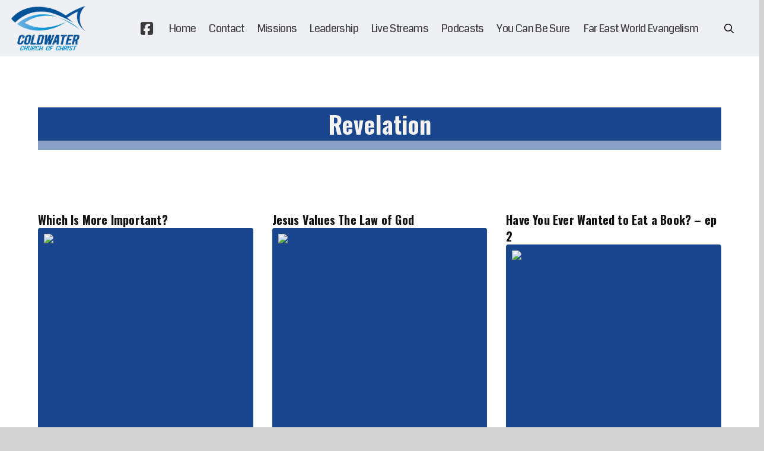

--- FILE ---
content_type: text/html; charset=UTF-8
request_url: https://coldwatercofc.com/tag/revelation/
body_size: 25098
content:
<!DOCTYPE html>
<html class="no-js" lang="en-US">
<head>
<meta charset="UTF-8">
<meta name="viewport" content="width=device-width, initial-scale=1.0">
<link rel="pingback" href="https://coldwatercofc.com/xmlrpc.php">
<title>Revelation | Coldwater Church of Christ</title>
<link data-rocket-preload as="style" href="https://fonts.googleapis.com/css?family=Coda%3A400%2C400i%7COswald%3A500%2C500i%2C700%2C700i%2C400%2C400i%2C300%2C300i%7CCatamaran%3A400%2C400i%2C700%2C700i&#038;subset=latin%2Clatin-ext&#038;display=swap" rel="preload">
<link href="https://fonts.googleapis.com/css?family=Coda%3A400%2C400i%7COswald%3A500%2C500i%2C700%2C700i%2C400%2C400i%2C300%2C300i%7CCatamaran%3A400%2C400i%2C700%2C700i&#038;subset=latin%2Clatin-ext&#038;display=swap" media="print" onload="this.media=&#039;all&#039;" rel="stylesheet">
<noscript data-wpr-hosted-gf-parameters=""><link rel="stylesheet" href="https://fonts.googleapis.com/css?family=Coda%3A400%2C400i%7COswald%3A500%2C500i%2C700%2C700i%2C400%2C400i%2C300%2C300i%7CCatamaran%3A400%2C400i%2C700%2C700i&#038;subset=latin%2Clatin-ext&#038;display=swap"></noscript>
<meta name='robots' content='max-image-preview:large' />
<link href='https://fonts.gstatic.com' crossorigin rel='preconnect' />
<link rel="alternate" type="application/rss+xml" title="Coldwater Church of Christ &raquo; Feed" href="https://coldwatercofc.com/feed/" />
<meta property="og:site_name" content="Coldwater Church of Christ"><meta property="og:title" content="Which Is More Important?"><meta property="og:description" content="The Lord&#039;s Church in Coldwater, MS"><meta property="og:image" content="https://coldwatercofc-media.s3.amazonaws.com/wp-content/uploads/CcC-logo-2022-stack.png"><meta property="og:url" content="https://coldwatercofc.com/admonition/which-is-more-important/"><meta property="og:type" content="website"><link rel="alternate" type="application/rss+xml" title="Coldwater Church of Christ &raquo; Revelation Tag Feed" href="https://coldwatercofc.com/tag/revelation/feed/" />
<style id='wp-img-auto-sizes-contain-inline-css' type='text/css'>
img:is([sizes=auto i],[sizes^="auto," i]){contain-intrinsic-size:3000px 1500px}
/*# sourceURL=wp-img-auto-sizes-contain-inline-css */
</style>
<style id='wp-emoji-styles-inline-css' type='text/css'>

	img.wp-smiley, img.emoji {
		display: inline !important;
		border: none !important;
		box-shadow: none !important;
		height: 1em !important;
		width: 1em !important;
		margin: 0 0.07em !important;
		vertical-align: -0.1em !important;
		background: none !important;
		padding: 0 !important;
	}
/*# sourceURL=wp-emoji-styles-inline-css */
</style>
<style id='wp-block-library-inline-css' type='text/css'>
:root{--wp-block-synced-color:#7a00df;--wp-block-synced-color--rgb:122,0,223;--wp-bound-block-color:var(--wp-block-synced-color);--wp-editor-canvas-background:#ddd;--wp-admin-theme-color:#007cba;--wp-admin-theme-color--rgb:0,124,186;--wp-admin-theme-color-darker-10:#006ba1;--wp-admin-theme-color-darker-10--rgb:0,107,160.5;--wp-admin-theme-color-darker-20:#005a87;--wp-admin-theme-color-darker-20--rgb:0,90,135;--wp-admin-border-width-focus:2px}@media (min-resolution:192dpi){:root{--wp-admin-border-width-focus:1.5px}}.wp-element-button{cursor:pointer}:root .has-very-light-gray-background-color{background-color:#eee}:root .has-very-dark-gray-background-color{background-color:#313131}:root .has-very-light-gray-color{color:#eee}:root .has-very-dark-gray-color{color:#313131}:root .has-vivid-green-cyan-to-vivid-cyan-blue-gradient-background{background:linear-gradient(135deg,#00d084,#0693e3)}:root .has-purple-crush-gradient-background{background:linear-gradient(135deg,#34e2e4,#4721fb 50%,#ab1dfe)}:root .has-hazy-dawn-gradient-background{background:linear-gradient(135deg,#faaca8,#dad0ec)}:root .has-subdued-olive-gradient-background{background:linear-gradient(135deg,#fafae1,#67a671)}:root .has-atomic-cream-gradient-background{background:linear-gradient(135deg,#fdd79a,#004a59)}:root .has-nightshade-gradient-background{background:linear-gradient(135deg,#330968,#31cdcf)}:root .has-midnight-gradient-background{background:linear-gradient(135deg,#020381,#2874fc)}:root{--wp--preset--font-size--normal:16px;--wp--preset--font-size--huge:42px}.has-regular-font-size{font-size:1em}.has-larger-font-size{font-size:2.625em}.has-normal-font-size{font-size:var(--wp--preset--font-size--normal)}.has-huge-font-size{font-size:var(--wp--preset--font-size--huge)}.has-text-align-center{text-align:center}.has-text-align-left{text-align:left}.has-text-align-right{text-align:right}.has-fit-text{white-space:nowrap!important}#end-resizable-editor-section{display:none}.aligncenter{clear:both}.items-justified-left{justify-content:flex-start}.items-justified-center{justify-content:center}.items-justified-right{justify-content:flex-end}.items-justified-space-between{justify-content:space-between}.screen-reader-text{border:0;clip-path:inset(50%);height:1px;margin:-1px;overflow:hidden;padding:0;position:absolute;width:1px;word-wrap:normal!important}.screen-reader-text:focus{background-color:#ddd;clip-path:none;color:#444;display:block;font-size:1em;height:auto;left:5px;line-height:normal;padding:15px 23px 14px;text-decoration:none;top:5px;width:auto;z-index:100000}html :where(.has-border-color){border-style:solid}html :where([style*=border-top-color]){border-top-style:solid}html :where([style*=border-right-color]){border-right-style:solid}html :where([style*=border-bottom-color]){border-bottom-style:solid}html :where([style*=border-left-color]){border-left-style:solid}html :where([style*=border-width]){border-style:solid}html :where([style*=border-top-width]){border-top-style:solid}html :where([style*=border-right-width]){border-right-style:solid}html :where([style*=border-bottom-width]){border-bottom-style:solid}html :where([style*=border-left-width]){border-left-style:solid}html :where(img[class*=wp-image-]){height:auto;max-width:100%}:where(figure){margin:0 0 1em}html :where(.is-position-sticky){--wp-admin--admin-bar--position-offset:var(--wp-admin--admin-bar--height,0px)}@media screen and (max-width:600px){html :where(.is-position-sticky){--wp-admin--admin-bar--position-offset:0px}}

/*# sourceURL=wp-block-library-inline-css */
</style><style id='global-styles-inline-css' type='text/css'>
:root{--wp--preset--aspect-ratio--square: 1;--wp--preset--aspect-ratio--4-3: 4/3;--wp--preset--aspect-ratio--3-4: 3/4;--wp--preset--aspect-ratio--3-2: 3/2;--wp--preset--aspect-ratio--2-3: 2/3;--wp--preset--aspect-ratio--16-9: 16/9;--wp--preset--aspect-ratio--9-16: 9/16;--wp--preset--color--black: #000000;--wp--preset--color--cyan-bluish-gray: #abb8c3;--wp--preset--color--white: #ffffff;--wp--preset--color--pale-pink: #f78da7;--wp--preset--color--vivid-red: #cf2e2e;--wp--preset--color--luminous-vivid-orange: #ff6900;--wp--preset--color--luminous-vivid-amber: #fcb900;--wp--preset--color--light-green-cyan: #7bdcb5;--wp--preset--color--vivid-green-cyan: #00d084;--wp--preset--color--pale-cyan-blue: #8ed1fc;--wp--preset--color--vivid-cyan-blue: #0693e3;--wp--preset--color--vivid-purple: #9b51e0;--wp--preset--gradient--vivid-cyan-blue-to-vivid-purple: linear-gradient(135deg,rgb(6,147,227) 0%,rgb(155,81,224) 100%);--wp--preset--gradient--light-green-cyan-to-vivid-green-cyan: linear-gradient(135deg,rgb(122,220,180) 0%,rgb(0,208,130) 100%);--wp--preset--gradient--luminous-vivid-amber-to-luminous-vivid-orange: linear-gradient(135deg,rgb(252,185,0) 0%,rgb(255,105,0) 100%);--wp--preset--gradient--luminous-vivid-orange-to-vivid-red: linear-gradient(135deg,rgb(255,105,0) 0%,rgb(207,46,46) 100%);--wp--preset--gradient--very-light-gray-to-cyan-bluish-gray: linear-gradient(135deg,rgb(238,238,238) 0%,rgb(169,184,195) 100%);--wp--preset--gradient--cool-to-warm-spectrum: linear-gradient(135deg,rgb(74,234,220) 0%,rgb(151,120,209) 20%,rgb(207,42,186) 40%,rgb(238,44,130) 60%,rgb(251,105,98) 80%,rgb(254,248,76) 100%);--wp--preset--gradient--blush-light-purple: linear-gradient(135deg,rgb(255,206,236) 0%,rgb(152,150,240) 100%);--wp--preset--gradient--blush-bordeaux: linear-gradient(135deg,rgb(254,205,165) 0%,rgb(254,45,45) 50%,rgb(107,0,62) 100%);--wp--preset--gradient--luminous-dusk: linear-gradient(135deg,rgb(255,203,112) 0%,rgb(199,81,192) 50%,rgb(65,88,208) 100%);--wp--preset--gradient--pale-ocean: linear-gradient(135deg,rgb(255,245,203) 0%,rgb(182,227,212) 50%,rgb(51,167,181) 100%);--wp--preset--gradient--electric-grass: linear-gradient(135deg,rgb(202,248,128) 0%,rgb(113,206,126) 100%);--wp--preset--gradient--midnight: linear-gradient(135deg,rgb(2,3,129) 0%,rgb(40,116,252) 100%);--wp--preset--font-size--small: 13px;--wp--preset--font-size--medium: 20px;--wp--preset--font-size--large: 36px;--wp--preset--font-size--x-large: 42px;--wp--preset--spacing--20: 0.44rem;--wp--preset--spacing--30: 0.67rem;--wp--preset--spacing--40: 1rem;--wp--preset--spacing--50: 1.5rem;--wp--preset--spacing--60: 2.25rem;--wp--preset--spacing--70: 3.38rem;--wp--preset--spacing--80: 5.06rem;--wp--preset--shadow--natural: 6px 6px 9px rgba(0, 0, 0, 0.2);--wp--preset--shadow--deep: 12px 12px 50px rgba(0, 0, 0, 0.4);--wp--preset--shadow--sharp: 6px 6px 0px rgba(0, 0, 0, 0.2);--wp--preset--shadow--outlined: 6px 6px 0px -3px rgb(255, 255, 255), 6px 6px rgb(0, 0, 0);--wp--preset--shadow--crisp: 6px 6px 0px rgb(0, 0, 0);}:where(.is-layout-flex){gap: 0.5em;}:where(.is-layout-grid){gap: 0.5em;}body .is-layout-flex{display: flex;}.is-layout-flex{flex-wrap: wrap;align-items: center;}.is-layout-flex > :is(*, div){margin: 0;}body .is-layout-grid{display: grid;}.is-layout-grid > :is(*, div){margin: 0;}:where(.wp-block-columns.is-layout-flex){gap: 2em;}:where(.wp-block-columns.is-layout-grid){gap: 2em;}:where(.wp-block-post-template.is-layout-flex){gap: 1.25em;}:where(.wp-block-post-template.is-layout-grid){gap: 1.25em;}.has-black-color{color: var(--wp--preset--color--black) !important;}.has-cyan-bluish-gray-color{color: var(--wp--preset--color--cyan-bluish-gray) !important;}.has-white-color{color: var(--wp--preset--color--white) !important;}.has-pale-pink-color{color: var(--wp--preset--color--pale-pink) !important;}.has-vivid-red-color{color: var(--wp--preset--color--vivid-red) !important;}.has-luminous-vivid-orange-color{color: var(--wp--preset--color--luminous-vivid-orange) !important;}.has-luminous-vivid-amber-color{color: var(--wp--preset--color--luminous-vivid-amber) !important;}.has-light-green-cyan-color{color: var(--wp--preset--color--light-green-cyan) !important;}.has-vivid-green-cyan-color{color: var(--wp--preset--color--vivid-green-cyan) !important;}.has-pale-cyan-blue-color{color: var(--wp--preset--color--pale-cyan-blue) !important;}.has-vivid-cyan-blue-color{color: var(--wp--preset--color--vivid-cyan-blue) !important;}.has-vivid-purple-color{color: var(--wp--preset--color--vivid-purple) !important;}.has-black-background-color{background-color: var(--wp--preset--color--black) !important;}.has-cyan-bluish-gray-background-color{background-color: var(--wp--preset--color--cyan-bluish-gray) !important;}.has-white-background-color{background-color: var(--wp--preset--color--white) !important;}.has-pale-pink-background-color{background-color: var(--wp--preset--color--pale-pink) !important;}.has-vivid-red-background-color{background-color: var(--wp--preset--color--vivid-red) !important;}.has-luminous-vivid-orange-background-color{background-color: var(--wp--preset--color--luminous-vivid-orange) !important;}.has-luminous-vivid-amber-background-color{background-color: var(--wp--preset--color--luminous-vivid-amber) !important;}.has-light-green-cyan-background-color{background-color: var(--wp--preset--color--light-green-cyan) !important;}.has-vivid-green-cyan-background-color{background-color: var(--wp--preset--color--vivid-green-cyan) !important;}.has-pale-cyan-blue-background-color{background-color: var(--wp--preset--color--pale-cyan-blue) !important;}.has-vivid-cyan-blue-background-color{background-color: var(--wp--preset--color--vivid-cyan-blue) !important;}.has-vivid-purple-background-color{background-color: var(--wp--preset--color--vivid-purple) !important;}.has-black-border-color{border-color: var(--wp--preset--color--black) !important;}.has-cyan-bluish-gray-border-color{border-color: var(--wp--preset--color--cyan-bluish-gray) !important;}.has-white-border-color{border-color: var(--wp--preset--color--white) !important;}.has-pale-pink-border-color{border-color: var(--wp--preset--color--pale-pink) !important;}.has-vivid-red-border-color{border-color: var(--wp--preset--color--vivid-red) !important;}.has-luminous-vivid-orange-border-color{border-color: var(--wp--preset--color--luminous-vivid-orange) !important;}.has-luminous-vivid-amber-border-color{border-color: var(--wp--preset--color--luminous-vivid-amber) !important;}.has-light-green-cyan-border-color{border-color: var(--wp--preset--color--light-green-cyan) !important;}.has-vivid-green-cyan-border-color{border-color: var(--wp--preset--color--vivid-green-cyan) !important;}.has-pale-cyan-blue-border-color{border-color: var(--wp--preset--color--pale-cyan-blue) !important;}.has-vivid-cyan-blue-border-color{border-color: var(--wp--preset--color--vivid-cyan-blue) !important;}.has-vivid-purple-border-color{border-color: var(--wp--preset--color--vivid-purple) !important;}.has-vivid-cyan-blue-to-vivid-purple-gradient-background{background: var(--wp--preset--gradient--vivid-cyan-blue-to-vivid-purple) !important;}.has-light-green-cyan-to-vivid-green-cyan-gradient-background{background: var(--wp--preset--gradient--light-green-cyan-to-vivid-green-cyan) !important;}.has-luminous-vivid-amber-to-luminous-vivid-orange-gradient-background{background: var(--wp--preset--gradient--luminous-vivid-amber-to-luminous-vivid-orange) !important;}.has-luminous-vivid-orange-to-vivid-red-gradient-background{background: var(--wp--preset--gradient--luminous-vivid-orange-to-vivid-red) !important;}.has-very-light-gray-to-cyan-bluish-gray-gradient-background{background: var(--wp--preset--gradient--very-light-gray-to-cyan-bluish-gray) !important;}.has-cool-to-warm-spectrum-gradient-background{background: var(--wp--preset--gradient--cool-to-warm-spectrum) !important;}.has-blush-light-purple-gradient-background{background: var(--wp--preset--gradient--blush-light-purple) !important;}.has-blush-bordeaux-gradient-background{background: var(--wp--preset--gradient--blush-bordeaux) !important;}.has-luminous-dusk-gradient-background{background: var(--wp--preset--gradient--luminous-dusk) !important;}.has-pale-ocean-gradient-background{background: var(--wp--preset--gradient--pale-ocean) !important;}.has-electric-grass-gradient-background{background: var(--wp--preset--gradient--electric-grass) !important;}.has-midnight-gradient-background{background: var(--wp--preset--gradient--midnight) !important;}.has-small-font-size{font-size: var(--wp--preset--font-size--small) !important;}.has-medium-font-size{font-size: var(--wp--preset--font-size--medium) !important;}.has-large-font-size{font-size: var(--wp--preset--font-size--large) !important;}.has-x-large-font-size{font-size: var(--wp--preset--font-size--x-large) !important;}
/*# sourceURL=global-styles-inline-css */
</style>

<style id='classic-theme-styles-inline-css' type='text/css'>
/*! This file is auto-generated */
.wp-block-button__link{color:#fff;background-color:#32373c;border-radius:9999px;box-shadow:none;text-decoration:none;padding:calc(.667em + 2px) calc(1.333em + 2px);font-size:1.125em}.wp-block-file__button{background:#32373c;color:#fff;text-decoration:none}
/*# sourceURL=/wp-includes/css/classic-themes.min.css */
</style>
<link rel='stylesheet' id='x-stack-css' href='https://coldwatercofc.com/wp-content/cache/background-css/1/coldwatercofc.com/wp-content/themes/pro/framework/dist/css/site/stacks/renew.css?ver=6.7.10&wpr_t=1768568850' type='text/css' media='all' />
<style id='cs-inline-css' type='text/css'>
@media (min-width:1200px){.x-hide-xl{display:none !important;}}@media (min-width:979px) and (max-width:1199px){.x-hide-lg{display:none !important;}}@media (min-width:767px) and (max-width:978px){.x-hide-md{display:none !important;}}@media (min-width:480px) and (max-width:766px){.x-hide-sm{display:none !important;}}@media (max-width:479px){.x-hide-xs{display:none !important;}} a,h1 a:hover,h2 a:hover,h3 a:hover,h4 a:hover,h5 a:hover,h6 a:hover,.x-comment-time:hover,#reply-title small a,.comment-reply-link:hover,.x-comment-author a:hover,.x-recent-posts a:hover .h-recent-posts{color:#1A468D;}a:hover,#reply-title small a:hover{color:rgba(26,70,141,0.51);}.entry-title i,.entry-title svg{color:rgb(243,243,243);}a.x-img-thumbnail:hover,li.bypostauthor > article.comment{border-color:#1A468D;}.flex-direction-nav a,.flex-control-nav a:hover,.flex-control-nav a.flex-active,.x-dropcap,.x-skill-bar .bar,.x-pricing-column.featured h2,.h-comments-title small,.x-pagination a:hover,.woocommerce-pagination a:hover,.x-entry-share .x-share:hover,.entry-thumb,.widget_tag_cloud .tagcloud a:hover,.widget_product_tag_cloud .tagcloud a:hover,.x-highlight,.x-recent-posts .x-recent-posts-img:after,.x-portfolio-filters{background-color:#1A468D;}.x-portfolio-filters:hover{background-color:rgba(26,70,141,0.51);}.x-main{width:calc(72% - 3.20197%);}.x-sidebar{width:calc(100% - 3.20197% - 72%);}.h-landmark{font-weight:400;}.x-comment-author a{color:rgb(37,37,37);}.x-comment-author a,.comment-form-author label,.comment-form-email label,.comment-form-url label,.comment-form-rating label,.comment-form-comment label,.widget_calendar #wp-calendar caption,.widget_calendar #wp-calendar th,.x-accordion-heading .x-accordion-toggle,.x-nav-tabs > li > a:hover,.x-nav-tabs > .active > a,.x-nav-tabs > .active > a:hover{color:rgb(37,37,37);}.widget_calendar #wp-calendar th{border-bottom-color:rgb(37,37,37);}.x-pagination span.current,.woocommerce-pagination span[aria-current],.x-portfolio-filters-menu,.widget_tag_cloud .tagcloud a,.h-feature-headline span i,.widget_price_filter .ui-slider .ui-slider-handle{background-color:rgb(37,37,37);}@media (max-width:978.98px){}html{font-size:12px;}@media (min-width:479px){html{font-size:12px;}}@media (min-width:766px){html{font-size:14px;}}@media (min-width:978px){html{font-size:16px;}}@media (min-width:1199px){html{font-size:16px;}}body{font-style:normal;font-weight:400;color:rgb(37,37,37);background-color:rgb(211,211,211);}.w-b{font-weight:400 !important;}h1,h2,h3,h4,h5,h6,.h1,.h2,.h3,.h4,.h5,.h6,.x-text-headline{font-family:"Oswald",sans-serif;font-style:normal;font-weight:700;}h1,.h1{letter-spacing:0.05em;}h2,.h2{letter-spacing:0.05em;}h3,.h3{letter-spacing:0.05em;}h4,.h4{letter-spacing:0.05em;}h5,.h5{letter-spacing:0.05em;}h6,.h6{letter-spacing:0.05em;}.w-h{font-weight:700 !important;}.x-container.width{width:90%;}.x-container.max{max-width:1600px;}.x-bar-content.x-container.width{flex-basis:90%;}.x-main.full{float:none;clear:both;display:block;width:auto;}@media (max-width:978.98px){.x-main.full,.x-main.left,.x-main.right,.x-sidebar.left,.x-sidebar.right{float:none;display:block;width:auto !important;}}.entry-header,.entry-content{font-size:1rem;}body,input,button,select,textarea{font-family:"Coda",display;}h1,h2,h3,h4,h5,h6,.h1,.h2,.h3,.h4,.h5,.h6,h1 a,h2 a,h3 a,h4 a,h5 a,h6 a,.h1 a,.h2 a,.h3 a,.h4 a,.h5 a,.h6 a,blockquote{color:rgb(37,37,37);}.cfc-h-tx{color:rgb(37,37,37) !important;}.cfc-h-bd{border-color:rgb(37,37,37) !important;}.cfc-h-bg{background-color:rgb(37,37,37) !important;}.cfc-b-tx{color:rgb(37,37,37) !important;}.cfc-b-bd{border-color:rgb(37,37,37) !important;}.cfc-b-bg{background-color:rgb(37,37,37) !important;}.x-btn,.button,[type="submit"]{color:rgb(243,243,243);border-color:transparent;background-color:#0D3352;text-shadow:0 0.075em 0.075em rgba(0,0,0,0.5);padding:0.579em 1.105em 0.842em;font-size:19px;}.x-btn:hover,.button:hover,[type="submit"]:hover{color:;border-color:rgb(28,117,188);background-color:rgba(13,51,82,0.75);text-shadow:0 0.075em 0.075em rgba(0,0,0,0.5);}.x-btn.x-btn-real,.x-btn.x-btn-real:hover{margin-bottom:0.25em;text-shadow:0 0.075em 0.075em rgba(0,0,0,0.65);}.x-btn.x-btn-real{box-shadow:0 0.25em 0 0 rgba(167,16,0,0),0 4px 9px rgba(0,0,0,0.75);}.x-btn.x-btn-real:hover{box-shadow:0 0.25em 0 0 #a71000,0 4px 9px rgba(0,0,0,0.75);}.x-btn.x-btn-flat,.x-btn.x-btn-flat:hover{margin-bottom:0;text-shadow:0 0.075em 0.075em rgba(0,0,0,0.65);box-shadow:none;}.x-btn.x-btn-transparent,.x-btn.x-btn-transparent:hover{margin-bottom:0;border-width:3px;text-shadow:none;text-transform:uppercase;background-color:transparent;box-shadow:none;}.h-widget:before,.x-flickr-widget .h-widget:before,.x-dribbble-widget .h-widget:before{position:relative;font-weight:normal;font-style:normal;line-height:1;text-decoration:inherit;-webkit-font-smoothing:antialiased;speak:none;}.h-widget:before{padding-right:0.4em;font-family:"fontawesome";}.x-flickr-widget .h-widget:before,.x-dribbble-widget .h-widget:before{top:0.025em;padding-right:0.35em;font-family:"foundationsocial";font-size:0.785em;}.widget_archive .h-widget:before{content:"\f303";top:-0.045em;font-size:0.925em;}.widget_calendar .h-widget:before{content:"\f073";top:-0.0825em;font-size:0.85em;}.widget_categories .h-widget:before,.widget_product_categories .h-widget:before{content:"\f02e";font-size:0.95em;}.widget_nav_menu .h-widget:before,.widget_layered_nav .h-widget:before{content:"\f0c9";}.widget_meta .h-widget:before{content:"\f0fe";top:-0.065em;font-size:0.895em;}.widget_pages .h-widget:before{font-family:"FontAwesomeRegular";content:"\f15c";top:-0.065em;font-size:0.85em;}.widget_recent_reviews .h-widget:before,.widget_recent_comments .h-widget:before{content:"\f086";top:-0.065em;font-size:0.895em;}.widget_recent_entries .h-widget:before{content:"\f02d";top:-0.045em;font-size:0.875em;}.widget_rss .h-widget:before{content:"\f09e";padding-right:0.2em;}.widget_search .h-widget:before,.widget_product_search .h-widget:before{content:"\f0a4";top:-0.075em;font-size:0.85em;}.widget_tag_cloud .h-widget:before,.widget_product_tag_cloud .h-widget:before{content:"\f02c";font-size:0.925em;}.widget_text .h-widget:before{content:"\f054";padding-right:0.4em;font-size:0.925em;}.x-dribbble-widget .h-widget:before{content:"\f009";}.x-flickr-widget .h-widget:before{content:"\f010";padding-right:0.35em;}.widget_best_sellers .h-widget:before{content:"\f091";top:-0.0975em;font-size:0.815em;}.widget_shopping_cart .h-widget:before{content:"\f07a";top:-0.05em;font-size:0.945em;}.widget_products .h-widget:before{content:"\f0f2";top:-0.05em;font-size:0.945em;}.widget_featured_products .h-widget:before{content:"\f0a3";}.widget_layered_nav_filters .h-widget:before{content:"\f046";top:1px;}.widget_onsale .h-widget:before{content:"\f02b";font-size:0.925em;}.widget_price_filter .h-widget:before{content:"\f0d6";font-size:1.025em;}.widget_random_products .h-widget:before{content:"\f074";font-size:0.925em;}.widget_recently_viewed_products .h-widget:before{content:"\f06e";}.widget_recent_products .h-widget:before{content:"\f08d";top:-0.035em;font-size:0.9em;}.widget_top_rated_products .h-widget:before{content:"\f075";top:-0.145em;font-size:0.885em;}body .gform_wrapper .gfield_required{color:#1A468D;}body .gform_wrapper h2.gsection_title,body .gform_wrapper h3.gform_title,body .gform_wrapper .top_label .gfield_label,body .gform_wrapper .left_label .gfield_label,body .gform_wrapper .right_label .gfield_label{font-weight:700;}body .gform_wrapper h2.gsection_title{letter-spacing:0.05em!important;}body .gform_wrapper h3.gform_title{letter-spacing:0.05em!important;}body .gform_wrapper .top_label .gfield_label,body .gform_wrapper .left_label .gfield_label,body .gform_wrapper .right_label .gfield_label{color:rgb(37,37,37);}body .gform_wrapper .validation_message{font-weight:400;}.bg .mejs-container,.x-video .mejs-container{position:unset !important;} @font-face{font-family:'FontAwesomePro';font-style:normal;font-weight:900;font-display:block;src:url('https://coldwatercofc.com/wp-content/themes/pro/cornerstone/assets/fonts/fa-solid-900.woff2?ver=6.7.2') format('woff2'),url('https://coldwatercofc.com/wp-content/themes/pro/cornerstone/assets/fonts/fa-solid-900.ttf?ver=6.7.2') format('truetype');}[data-x-fa-pro-icon]{font-family:"FontAwesomePro" !important;}[data-x-fa-pro-icon]:before{content:attr(data-x-fa-pro-icon);}[data-x-icon],[data-x-icon-o],[data-x-icon-l],[data-x-icon-s],[data-x-icon-b],[data-x-icon-sr],[data-x-icon-ss],[data-x-icon-sl],[data-x-fa-pro-icon],[class*="cs-fa-"]{display:inline-flex;font-style:normal;font-weight:400;text-decoration:inherit;text-rendering:auto;-webkit-font-smoothing:antialiased;-moz-osx-font-smoothing:grayscale;}[data-x-icon].left,[data-x-icon-o].left,[data-x-icon-l].left,[data-x-icon-s].left,[data-x-icon-b].left,[data-x-icon-sr].left,[data-x-icon-ss].left,[data-x-icon-sl].left,[data-x-fa-pro-icon].left,[class*="cs-fa-"].left{margin-right:0.5em;}[data-x-icon].right,[data-x-icon-o].right,[data-x-icon-l].right,[data-x-icon-s].right,[data-x-icon-b].right,[data-x-icon-sr].right,[data-x-icon-ss].right,[data-x-icon-sl].right,[data-x-fa-pro-icon].right,[class*="cs-fa-"].right{margin-left:0.5em;}[data-x-icon]:before,[data-x-icon-o]:before,[data-x-icon-l]:before,[data-x-icon-s]:before,[data-x-icon-b]:before,[data-x-icon-sr]:before,[data-x-icon-ss]:before,[data-x-icon-sl]:before,[data-x-fa-pro-icon]:before,[class*="cs-fa-"]:before{line-height:1;}@font-face{font-family:'FontAwesome';font-style:normal;font-weight:900;font-display:block;src:url('https://coldwatercofc.com/wp-content/themes/pro/cornerstone/assets/fonts/fa-solid-900.woff2?ver=6.7.2') format('woff2'),url('https://coldwatercofc.com/wp-content/themes/pro/cornerstone/assets/fonts/fa-solid-900.ttf?ver=6.7.2') format('truetype');}[data-x-icon],[data-x-icon-s],[data-x-icon][class*="cs-fa-"]{font-family:"FontAwesome" !important;font-weight:900;}[data-x-icon]:before,[data-x-icon][class*="cs-fa-"]:before{content:attr(data-x-icon);}[data-x-icon-s]:before{content:attr(data-x-icon-s);}@font-face{font-family:'FontAwesomeRegular';font-style:normal;font-weight:400;font-display:block;src:url('https://coldwatercofc.com/wp-content/themes/pro/cornerstone/assets/fonts/fa-regular-400.woff2?ver=6.7.2') format('woff2'),url('https://coldwatercofc.com/wp-content/themes/pro/cornerstone/assets/fonts/fa-regular-400.ttf?ver=6.7.2') format('truetype');}@font-face{font-family:'FontAwesomePro';font-style:normal;font-weight:400;font-display:block;src:url('https://coldwatercofc.com/wp-content/themes/pro/cornerstone/assets/fonts/fa-regular-400.woff2?ver=6.7.2') format('woff2'),url('https://coldwatercofc.com/wp-content/themes/pro/cornerstone/assets/fonts/fa-regular-400.ttf?ver=6.7.2') format('truetype');}[data-x-icon-o]{font-family:"FontAwesomeRegular" !important;}[data-x-icon-o]:before{content:attr(data-x-icon-o);}@font-face{font-family:'FontAwesomeLight';font-style:normal;font-weight:300;font-display:block;src:url('https://coldwatercofc.com/wp-content/themes/pro/cornerstone/assets/fonts/fa-light-300.woff2?ver=6.7.2') format('woff2'),url('https://coldwatercofc.com/wp-content/themes/pro/cornerstone/assets/fonts/fa-light-300.ttf?ver=6.7.2') format('truetype');}@font-face{font-family:'FontAwesomePro';font-style:normal;font-weight:300;font-display:block;src:url('https://coldwatercofc.com/wp-content/themes/pro/cornerstone/assets/fonts/fa-light-300.woff2?ver=6.7.2') format('woff2'),url('https://coldwatercofc.com/wp-content/themes/pro/cornerstone/assets/fonts/fa-light-300.ttf?ver=6.7.2') format('truetype');}[data-x-icon-l]{font-family:"FontAwesomeLight" !important;font-weight:300;}[data-x-icon-l]:before{content:attr(data-x-icon-l);}@font-face{font-family:'FontAwesomeBrands';font-style:normal;font-weight:normal;font-display:block;src:url('https://coldwatercofc.com/wp-content/themes/pro/cornerstone/assets/fonts/fa-brands-400.woff2?ver=6.7.2') format('woff2'),url('https://coldwatercofc.com/wp-content/themes/pro/cornerstone/assets/fonts/fa-brands-400.ttf?ver=6.7.2') format('truetype');}[data-x-icon-b]{font-family:"FontAwesomeBrands" !important;}[data-x-icon-b]:before{content:attr(data-x-icon-b);}.widget.widget_rss li .rsswidget:before{content:"\f35d";padding-right:0.4em;font-family:"FontAwesome";} .m2qj-0.x-section{margin-top:0px;margin-right:0px;margin-bottom:0px;margin-left:0px;border-top-width:0;border-right-width:0;border-bottom-width:0;border-left-width:0;padding-top:12vmin;padding-right:0vmin;padding-bottom:0vmin;padding-left:0vmin;background-color:#ffffff;z-index:1;}:where(body:not(.tco-disable-effects)) .m2qj-1:hover,:where(body:not(.tco-disable-effects)) [data-x-effect-provider*="effects"]:hover .m2qj-1{opacity:1;transform:translate(0px,-4px);}.m2qj-2{transform:rotateZ(-45deg);}.m2qj-3.x-row{z-index:auto;margin-right:auto;margin-left:auto;border-top-width:0;border-right-width:0;border-bottom-width:0;border-left-width:0;padding-top:1px;padding-right:1px;padding-bottom:1px;padding-left:1px;font-size:1em;}.m2qj-3 > .x-row-inner{flex-direction:row;align-items:stretch;align-content:stretch;}.m2qj-4 > .x-row-inner{margin-top:calc(((1rem / 2) + 1px) * -1);margin-right:calc(((1rem / 2) + 1px) * -1);margin-bottom:calc(((1rem / 2) + 1px) * -1);margin-left:calc(((1rem / 2) + 1px) * -1);}.m2qj-4 > .x-row-inner > *{margin-top:calc(1rem / 2);margin-bottom:calc(1rem / 2);margin-right:calc(1rem / 2);margin-left:calc(1rem / 2);}.m2qj-5 > .x-row-inner{justify-content:flex-start;}.m2qj-6 > .x-row-inner > *{flex-grow:1;}.m2qj-7.x-row{margin-top:12vmin;margin-bottom:12vmin;}.m2qj-7 > .x-row-inner{margin-top:calc(((65px / 2) + 1px) * -1);margin-right:calc(((2rem / 2) + 1px) * -1);margin-bottom:calc(((65px / 2) + 1px) * -1);margin-left:calc(((2rem / 2) + 1px) * -1);}.m2qj-7 > .x-row-inner > *{margin-top:calc(65px / 2);margin-bottom:calc(65px / 2);margin-right:calc(2rem / 2);margin-left:calc(2rem / 2);}.m2qj-8 > .x-row-inner{justify-content:center;}.m2qj-9{--gap:1rem;}.m2qj-a > .x-row-inner > *:nth-child(1n - 0) {flex-basis:calc(100% - clamp(0px,var(--gap),9999px));}.m2qj-b{--gap:2rem;}.m2qj-b > .x-row-inner > *:nth-child(3n - 0) {flex-basis:calc(33.33% - clamp(0px,var(--gap),9999px));}.m2qj-b > .x-row-inner > *:nth-child(3n - 1) {flex-basis:calc(33.33% - clamp(0px,var(--gap),9999px));}.m2qj-b > .x-row-inner > *:nth-child(3n - 2) {flex-basis:calc(33.33% - clamp(0px,var(--gap),9999px));}.m2qj-c > .x-row-inner > *:nth-child(1n - 0) {flex-basis:calc(100% - clamp(0px,var(--gap),9999px));}.m2qj-d.x-col{z-index:1;border-top-width:0;border-right-width:0;border-bottom-width:0;border-left-width:0;font-size:1em;}.m2qj-e.x-text{font-size:1em;background-color:#1A468D;}.m2qj-e.x-text .x-text-content-text-primary{font-size:2.5em;font-weight:inherit;letter-spacing:0em;text-align:center;color:rgb(243,243,243);}.m2qj-f.x-text{border-top-width:0;border-right-width:0;border-bottom-width:0;border-left-width:0;}.m2qj-f.x-text .x-text-content-text-primary{font-family:inherit;font-style:normal;line-height:1.4;text-transform:none;}.m2qj-g.x-text{margin-top:0.8em;margin-right:0em;margin-bottom:0em;margin-left:0em;font-size:1.25em;}.m2qj-g.x-text .x-text-content-text-primary{font-size:1em;font-weight:700;letter-spacing:0.01em;margin-right:calc(0.01em * -1);color:#121212;}.m2qj-h{width:100%;max-width:none;border-top-width:1em;border-right-width:0;border-bottom-width:0;border-left-width:0;border-top-style:solid;border-right-style:solid;border-bottom-style:solid;border-left-style:solid;border-top-color:rgba(26,70,141,0.51);border-right-color:rgba(26,70,141,0.51);border-bottom-color:rgba(26,70,141,0.51);border-left-color:rgba(26,70,141,0.51);font-size:1em;}.m2qj-i{overflow-x:hidden;overflow-y:hidden;display:flex;flex-direction:column;justify-content:flex-start;align-items:flex-end;flex-wrap:wrap;align-content:flex-end;flex-grow:0;flex-shrink:1;flex-basis:auto;height:55vh;min-height:320px;max-height:400px;border-top-width:0;border-right-width:0;border-bottom-width:0;border-left-width:0;border-top-left-radius:4px;border-top-right-radius:4px;border-bottom-right-radius:4px;border-bottom-left-radius:4px;font-size:1em;background-color:#1A468D;aspect-ratio:auto;}.m2qj-j.x-image{font-size:1em;width:100%;border-top-width:0;border-right-width:0;border-bottom-width:0;border-left-width:0;padding-top:10px;padding-right:10px;padding-bottom:10px;padding-left:10px;}.m2qj-j.x-image img{width:100%;object-fit:contain;aspect-ratio:auto;}.m2qj-j.x-image,.m2qj-j.x-image img{height:100%;}.m2qj-k{width:1em;margin-top:1rem;margin-right:1rem;margin-bottom:0rem;margin-left:0rem;border-top-width:0;border-right-width:0;border-bottom-width:0;border-left-width:0;height:1em;line-height:1em;font-size:1.563em;color:rgba(18,18,18,0.33);}.m2qj-k:hover,.m2qj-k[class*="active"],[data-x-effect-provider*="colors"]:hover .m2qj-k{color:#121212;}.m2qj-l{width:50%;border-top-width:0;border-right-width:0;border-bottom-width:0;border-left-width:0;font-size:1.95em;background-color:rgb(26,70,141);}.m2qj-l .x-paginate-inner{justify-content:center;}.m2qj-l .x-paginate-inner > *{flex-grow:1;flex-basis:0%;min-width:4em;min-height:5em;border-top-width:0;border-right-width:0;border-bottom-width:0;border-left-width:0;font-family:inherit;font-size:1em;font-weight:inherit;color:rgb(239,240,244);background-color:rgba(18,18,18,0.11);}.m2qj-l .x-paginate-inner > a:hover{color:rgb(0,0,0);background-color:rgba(18,18,18,0.16);}@media screen and (max-width:978px){.m2qj-b > .x-row-inner > *:nth-child(1n - 0) {flex-basis:calc(100% - clamp(0px,var(--gap),9999px));}}@media screen and (max-width:766px){.m2qj-b > .x-row-inner > *:nth-child(2n - 0) {flex-basis:calc(50% - clamp(0px,var(--gap),9999px));}.m2qj-b > .x-row-inner > *:nth-child(2n - 1) {flex-basis:calc(50% - clamp(0px,var(--gap),9999px));}}@media screen and (max-width:479px){.m2qj-b > .x-row-inner > *:nth-child(1n - 0) {flex-basis:calc(100% - clamp(0px,var(--gap),9999px));}}  .m2qh-0.x-bar{height:95px;}.m2qh-0 .x-bar-content{justify-content:flex-start;flex-basis:97%;height:95px;}.m2qh-0.x-bar-outer-spacers:after,.m2qh-0.x-bar-outer-spacers:before{flex-basis:.5em;width:.5em!important;height:.5em;}.m2qh-0.x-bar-space{height:95px;}.m2qh-1.x-bar{border-top-width:0;border-right-width:0;border-bottom-width:0;border-left-width:0;font-size:16px;background-color:rgb(239,240,244);z-index:9999;}.m2qh-1 .x-bar-content{display:flex;flex-direction:row;align-items:center;flex-grow:0;flex-shrink:1;}.m2qh-1.x-bar-space{font-size:16px;}.m2qh-2 .x-bar-content{max-width:3860px;}.m2qh-3.x-bar{height:auto;}.m2qh-3 .x-bar-content{justify-content:space-between;flex-wrap:wrap;align-content:center;height:auto;}.m2qh-3.x-bar-outer-spacers:after,.m2qh-3.x-bar-outer-spacers:before{flex-basis:0.5em;width:0.5em!important;height:0.5em;}.m2qh-3.x-bar-space{height:auto;}.m2qh-4 .x-bar-content{flex-basis:100%;}.m2qh-5.x-bar{height:75px;box-shadow:0em 0em .25em 1px rgba(3,64,1,0);}.m2qh-5 .x-bar-content{justify-content:center;height:75px;max-width:1600px;}.m2qh-5.x-bar-outer-spacers:after,.m2qh-5.x-bar-outer-spacers:before{flex-basis:1em;width:1em!important;height:1em;}.m2qh-5.x-bar-space{height:75px;}.m2qh-6.x-bar-container{display:flex;flex-direction:row;align-items:center;border-top-width:0;border-right-width:0;border-bottom-width:0;border-left-width:0;font-size:1em;z-index:1;}.m2qh-7.x-bar-container{justify-content:flex-start;}.m2qh-8.x-bar-container{flex-grow:1;}.m2qh-9.x-bar-container{flex-shrink:0;}.m2qh-a.x-bar-container{flex-basis:0%;}.m2qh-b.x-bar-container{justify-content:space-between;}.m2qh-c.x-bar-container{flex-grow:0;}.m2qh-d.x-bar-container{flex-shrink:1;}.m2qh-e.x-bar-container{flex-basis:auto;}.m2qh-f.x-bar-container{flex-shrink:6;max-width:300px;}.m2qh-g.x-bar-container{background-color:rgba(16,179,240,0);}.m2qh-h.x-image{font-size:1em;border-top-width:0;border-right-width:0;border-bottom-width:0;border-left-width:0;background-color:transparent;}.m2qh-h.x-image img{width:100%;aspect-ratio:auto;}.m2qh-i.x-image{width:125px;max-width:150px;}.m2qh-i.x-image img{object-fit:contain;}.m2qh-j.x-image{width:100px;max-width:300px;margin-top:5px;margin-right:5px;margin-bottom:5px;margin-left:5px;}.m2qh-j.x-image,.m2qh-j.x-image img{max-height:75px;}.m2qh-k.x-image{width:65px;max-width:185px;margin-top:10px;margin-right:10px;margin-bottom:10px;margin-left:10px;}.m2qh-l.x-anchor {width:3.5em;height:3.5em;}.m2qh-l > .is-primary {border-top-left-radius:1em;border-top-right-radius:1em;border-bottom-right-radius:1em;border-bottom-left-radius:1em;color:transparent;}.m2qh-l > .is-secondary {border-top-left-radius:0.85em;border-top-right-radius:0.85em;border-bottom-right-radius:0.85em;border-bottom-left-radius:0.85em;color:rgba(255,255,255,0.25);}.m2qh-n.x-anchor {border-top-width:0;border-right-width:0;border-bottom-width:0;border-left-width:0;}.m2qh-o.x-anchor {border-top-left-radius:1em;border-top-right-radius:1em;border-bottom-right-radius:1em;border-bottom-left-radius:1em;}.m2qh-o.x-anchor .x-anchor-content {padding-top:0.5em;padding-right:0.5em;padding-bottom:0.5em;padding-left:0.5em;}.m2qh-o.x-anchor:hover,.m2qh-o.x-anchor[class*="active"],[data-x-effect-provider*="colors"]:hover .m2qh-o.x-anchor {background-color:transparent;}.m2qh-o.x-anchor .x-graphic-icon {font-size:1.75em;color:rgb(41,128,185);}.m2qh-o.x-anchor:hover .x-graphic-icon,.m2qh-o.x-anchor[class*="active"] .x-graphic-icon,[data-x-effect-provider*="colors"]:hover .m2qh-o.x-anchor .x-graphic-icon {color:white;}.m2qh-o > .is-primary {transform-origin:50% 50%;}.m2qh-o > .is-secondary {width:calc(100% - 6px);height:calc(100% - 6px);transform-origin:50% 50%;}.m2qh-o:hover > .is-secondary ,[data-x-effect-provider*="particles"]:hover .m2qh-o > .is-secondary {transition-delay:0.15s;}.m2qh-p.x-anchor {font-size:1em;}.m2qh-q.x-anchor {background-color:rgb(28,117,188);}.m2qh-r.x-anchor .x-anchor-content {display:flex;flex-direction:row;align-items:center;}.m2qh-s.x-anchor .x-anchor-content {justify-content:center;}.m2qh-t.x-anchor .x-graphic {margin-top:5px;margin-right:5px;margin-bottom:5px;margin-left:5px;}.m2qh-u.x-anchor .x-graphic-icon {width:1em;}.m2qh-v.x-anchor .x-graphic-icon {border-top-width:0;border-right-width:0;border-bottom-width:0;border-left-width:0;}.m2qh-w.x-anchor .x-graphic-icon {height:1em;line-height:1em;background-color:transparent;}.m2qh-x.x-anchor .x-toggle {color:rgb(217,230,255);}.m2qh-x.x-anchor:hover .x-toggle,.m2qh-x.x-anchor[class*="active"] .x-toggle,[data-x-effect-provider*="colors"]:hover .m2qh-x.x-anchor .x-toggle {color:rgb(28,117,188);}.m2qh-x.x-anchor .x-toggle-burger {font-size:0.17em;}.m2qh-y.x-anchor .x-toggle-burger {width:35px;margin-top:3.5em;margin-bottom:3.5em;}.m2qh-y.x-anchor .x-toggle-burger-bun-t {transform:translate3d(0,calc(3.5em * -1),0);}.m2qh-y.x-anchor .x-toggle-burger-bun-b {transform:translate3d(0,3.5em,0);}.m2qh-z.x-anchor .x-toggle-burger {margin-right:0;margin-left:0;}.m2qh-10 > .is-primary {width:100%;height:100%;}.m2qh-11.x-anchor {border-top-width:2px;}.m2qh-12.x-anchor {border-right-width:0px;border-bottom-width:0px;border-left-width:0px;border-right-style:none;border-bottom-style:none;border-left-style:none;border-top-color:rgba(255,255,255,0.15);}.m2qh-13.x-anchor {border-top-style:solid;}.m2qh-14.x-anchor {border-right-color:transparent;border-bottom-color:transparent;border-left-color:transparent;}.m2qh-16.x-anchor {background-color:rgba(39,162,222,0.61);}.m2qh-16.x-anchor:hover,.m2qh-16.x-anchor[class*="active"],[data-x-effect-provider*="colors"]:hover .m2qh-16.x-anchor {background-color:rgba(58,77,101,0.36);}.m2qh-17.x-anchor .x-anchor-content {padding-top:1em;padding-bottom:1em;}.m2qh-17.x-anchor .x-anchor-sub-indicator {margin-top:0px;margin-right:4px;margin-bottom:0px;margin-left:auto;}.m2qh-17 > .is-primary {color:rgba(255,255,255,0.05);transform-origin:0% 50%;}.m2qh-18.x-anchor .x-anchor-content {padding-right:2.25em;padding-left:2.25em;}.m2qh-19.x-anchor .x-anchor-text {margin-top:4px;margin-bottom:4px;margin-left:4px;}.m2qh-1a.x-anchor .x-anchor-text {margin-right:auto;}.m2qh-1b.x-anchor .x-anchor-text-primary {font-family:inherit;}.m2qh-1c.x-anchor .x-anchor-text-primary {font-size:0.875em;font-weight:700;color:white;}.m2qh-1c.x-anchor .x-graphic {margin-top:4px;margin-right:4px;margin-bottom:4px;margin-left:4px;}.m2qh-1c.x-anchor .x-graphic-icon {font-size:1.25em;color:rgba(255,255,255,0.5);}.m2qh-1d.x-anchor .x-anchor-text-primary {font-style:normal;line-height:1;}.m2qh-1e.x-anchor .x-anchor-text-primary {letter-spacing:0.035em;margin-right:calc(0.035em * -1);}.m2qh-1f.x-anchor .x-anchor-sub-indicator {font-size:1.25em;}.m2qh-1g.x-anchor .x-anchor-sub-indicator {color:rgba(255,255,255,0.5);}.m2qh-1i.x-anchor {background-color:rgba(0,0,0,0.25);}.m2qh-1i.x-anchor .x-anchor-text-secondary {color:rgba(255,255,255,0.5);}.m2qh-1j.x-anchor .x-anchor-text-secondary {margin-top:0.5em;}.m2qh-1k.x-anchor .x-anchor-text-secondary {font-family:inherit;}.m2qh-1l.x-anchor .x-anchor-text-secondary {font-size:0.75em;}.m2qh-1m.x-anchor .x-anchor-text-secondary {font-style:normal;line-height:1;}.m2qh-1n.x-anchor .x-anchor-text-secondary {font-weight:700;}.m2qh-1o.x-anchor .x-anchor-text-secondary {letter-spacing:0.035em;margin-right:calc(0.035em * -1);}.m2qh-1q.x-anchor {width:2.5em;height:2.5em;}.m2qh-1r.x-anchor {margin-top:.5em;margin-bottom:.5em;margin-left:.5em;}.m2qh-1s.x-anchor {margin-right:.5em;}.m2qh-1t.x-anchor {border-top-width:3px;border-right-width:3px;border-bottom-width:3px;border-left-width:3px;}.m2qh-1u.x-anchor {border-top-style:inset;border-right-style:inset;border-bottom-style:inset;border-left-style:inset;border-top-color:transparent;}.m2qh-1u.x-anchor .x-graphic-icon {color:rgb(57,57,57);}.m2qh-1v.x-anchor {background-color:rgb(239,240,244);}.m2qh-1w.x-anchor {box-shadow:0em 0.15em 0em 0em rgba(0,0,0,0);}.m2qh-1w.x-anchor .x-anchor-content {justify-content:flex-end;}.m2qh-1w.x-anchor .x-graphic-icon {font-size:1.5em;width:auto;background-color:rgb(239,240,244);}.m2qh-1y.x-anchor:hover,.m2qh-1y.x-anchor[class*="active"],[data-x-effect-provider*="colors"]:hover .m2qh-1y.x-anchor {border-top-color:rgba(58,77,101,0.36);border-right-color:rgba(58,77,101,0.36);border-bottom-color:rgba(58,77,101,0.36);border-left-color:rgba(58,77,101,0.36);}.m2qh-1z.x-anchor {background-color:rgba(124,140,66,0);}.m2qh-1z.x-anchor .x-anchor-content {padding-right:.35em;padding-left:.35em;}.m2qh-1z.x-anchor .x-anchor-text-primary {font-size:1.15em;letter-spacing:-0.035em;margin-right:calc(-0.035em * -1);}.m2qh-1z.x-anchor:hover .x-anchor-text-primary,.m2qh-1z.x-anchor[class*="active"] .x-anchor-text-primary,[data-x-effect-provider*="colors"]:hover .m2qh-1z.x-anchor .x-anchor-text-primary {color:rgba(57,57,57,0.69);}.m2qh-20.x-anchor .x-anchor-content {padding-top:0.25em;padding-bottom:0.25em;}.m2qh-21.x-anchor .x-anchor-text {margin-top:5px;margin-bottom:5px;margin-left:5px;}.m2qh-22.x-anchor .x-anchor-text {margin-right:5px;}.m2qh-23.x-anchor .x-anchor-text-primary {font-family:"Coda",display;font-weight:400;}.m2qh-24.x-anchor .x-anchor-text-primary {text-align:center;}.m2qh-25.x-anchor .x-anchor-text-primary {color:rgb(57,57,57);}.m2qh-26.x-anchor {border-right-width:2px;border-bottom-width:2px;border-left-width:2px;box-shadow:inset 0em 0em -0.15em 0em rgba(255,255,255,0);}.m2qh-26.x-anchor:hover,.m2qh-26.x-anchor[class*="active"],[data-x-effect-provider*="colors"]:hover .m2qh-26.x-anchor {box-shadow:inset 0em 0em -0.15em 0em rgba(13,13,13,0);}.m2qh-27.x-anchor {border-right-style:solid;border-bottom-style:solid;border-left-style:solid;}.m2qh-28.x-anchor {border-top-color:rgba(57,57,57,0);border-right-color:rgba(57,57,57,0);border-bottom-color:rgba(57,57,57,0);border-left-color:rgba(57,57,57,0);}.m2qh-28.x-anchor .x-anchor-content {padding-top:5px;padding-right:5px;padding-bottom:5px;padding-left:1.35em;}.m2qh-28.x-anchor .x-anchor-text-primary {letter-spacing:-0.005em;margin-right:calc(-0.005em * -1);}.m2qh-28.x-anchor:hover .x-anchor-text-primary,.m2qh-28.x-anchor[class*="active"] .x-anchor-text-primary,[data-x-effect-provider*="colors"]:hover .m2qh-28.x-anchor .x-anchor-text-primary {color:rgba(13,13,13,0.53);}.m2qh-28.x-anchor .x-anchor-text-secondary {font-size:1em;letter-spacing:-0.005em;margin-right:calc(-0.005em * -1);}.m2qh-28.x-anchor:hover .x-anchor-text-secondary,.m2qh-28.x-anchor[class*="active"] .x-anchor-text-secondary,[data-x-effect-provider*="colors"]:hover .m2qh-28.x-anchor .x-anchor-text-secondary {color:rgba(13,13,13,0.54);}.m2qh-29.x-anchor .x-anchor-text-primary {font-size:1em;}.m2qh-2a.x-anchor .x-anchor-text-secondary {font-family:"Coda",display;font-weight:400;color:rgb(57,57,57);}.m2qh-2b.x-anchor {width:3em;height:3em;margin-top:0em;margin-bottom:0em;background-color:rgba(255,255,255,0);}.m2qh-2b.x-anchor .x-graphic-icon {font-size:1em;color:rgba(0,0,0,1);}.m2qh-2b.x-anchor:hover .x-graphic-icon,.m2qh-2b.x-anchor[class*="active"] .x-graphic-icon,[data-x-effect-provider*="colors"]:hover .m2qh-2b.x-anchor .x-graphic-icon {color:rgba(0,0,0,0.5);}.m2qh-2b.x-anchor .x-toggle {color:rgba(0,0,0,1);}.m2qh-2b.x-anchor:hover .x-toggle,.m2qh-2b.x-anchor[class*="active"] .x-toggle,[data-x-effect-provider*="colors"]:hover .m2qh-2b.x-anchor .x-toggle {color:rgba(0,0,0,0.5);}.m2qh-2b.x-anchor .x-toggle-burger {width:10em;margin-top:3em;margin-bottom:3em;font-size:2px;}.m2qh-2b.x-anchor .x-toggle-burger-bun-t {transform:translate3d(0,calc(3em * -1),0);}.m2qh-2b.x-anchor .x-toggle-burger-bun-b {transform:translate3d(0,3em,0);}.m2qh-2c.x-anchor {margin-left:1em;}.m2qh-2e.x-anchor .x-graphic-icon {color:transparent;}.m2qh-2e.x-anchor:hover .x-graphic-icon,.m2qh-2e.x-anchor[class*="active"] .x-graphic-icon,[data-x-effect-provider*="colors"]:hover .m2qh-2e.x-anchor .x-graphic-icon {color:#3b5998;}.m2qh-2f.x-anchor {font-size:.85em;}.m2qh-2g.x-anchor .x-anchor-text-primary {font-weight:inherit;color:rgba(0,0,0,1);}.m2qh-2g.x-anchor:hover .x-anchor-text-primary,.m2qh-2g.x-anchor[class*="active"] .x-anchor-text-primary,[data-x-effect-provider*="colors"]:hover .m2qh-2g.x-anchor .x-anchor-text-primary {color:rgba(0,0,0,0.5);}.m2qh-2g.x-anchor .x-anchor-sub-indicator {font-size:1em;color:rgba(0,0,0,1);}.m2qh-2g.x-anchor:hover .x-anchor-sub-indicator,.m2qh-2g.x-anchor[class*="active"] .x-anchor-sub-indicator,[data-x-effect-provider*="colors"]:hover .m2qh-2g.x-anchor .x-anchor-sub-indicator {color:rgba(0,0,0,0.5);}.m2qh-2h.x-anchor .x-anchor-sub-indicator {margin-top:5px;margin-right:5px;margin-bottom:5px;margin-left:5px;}.m2qh-2i.x-anchor .x-anchor-content {justify-content:flex-start;padding-top:0.75em;padding-right:0.75em;padding-bottom:0.75em;padding-left:0.75em;}.m2qh-2i.x-anchor .x-anchor-text-secondary {margin-top:0.35em;font-weight:inherit;color:rgba(0,0,0,1);}.m2qh-2i.x-anchor:hover .x-anchor-text-secondary,.m2qh-2i.x-anchor[class*="active"] .x-anchor-text-secondary,[data-x-effect-provider*="colors"]:hover .m2qh-2i.x-anchor .x-anchor-text-secondary {color:rgba(0,0,0,0.5);}.m2qh-2j.x-anchor {background-color:transparent;}.m2qh-2j.x-anchor .x-anchor-content {flex-wrap:wrap;align-content:center;}.m2qh-2j.x-anchor .x-anchor-text-primary {font-size:.85em;letter-spacing:0.35em;margin-right:calc(0.35em * -1);}.m2qh-2j.x-anchor .x-anchor-sub-indicator {color:rgb(217,230,255);}.m2qh-2k.x-anchor .x-anchor-content {padding-right:1em;padding-left:1em;}.m2qh-2k.x-anchor .x-anchor-text-primary {font-family:"Oswald",sans-serif;font-weight:400;text-transform:uppercase;}.m2qh-2l.x-anchor .x-anchor-text-primary {color:rgb(217,230,255);}.m2qh-2m.x-anchor {border-top-width:0px;border-right-color:rgb(28,117,188);border-bottom-color:rgb(28,117,188);border-left-color:rgb(28,117,188);border-top-left-radius:-0.15em;border-top-right-radius:-0.15em;border-bottom-right-radius:-0.15em;border-bottom-left-radius:-0.15em;background-color:transparent;}.m2qh-2m.x-anchor:hover,.m2qh-2m.x-anchor[class*="active"],[data-x-effect-provider*="colors"]:hover .m2qh-2m.x-anchor {border-top-color:rgb(239,240,244);border-right-color:transparent;border-bottom-color:transparent;border-left-color:transparent;background-color:rgba(57,57,57,0.6);}.m2qh-2m.x-anchor .x-anchor-text-secondary {color:transparent;}.m2qh-2n.x-anchor {border-top-color:rgb(217,230,255);}.m2qh-2o.x-anchor {width:150px;max-height:55px;border-right-color:rgb(217,230,255);border-bottom-color:rgb(217,230,255);border-left-color:rgb(217,230,255);border-top-left-radius:0.35em;border-top-right-radius:0.35em;border-bottom-right-radius:0.35em;border-bottom-left-radius:0.35em;font-size:16px;box-shadow:0em 0.15em 0.65em 0em rgba(0,0,0,0);}.m2qh-2o.x-anchor .x-anchor-content {padding-top:3px;padding-right:3px;padding-bottom:3px;padding-left:3px;}.m2qh-2o.x-anchor:hover,.m2qh-2o.x-anchor[class*="active"],[data-x-effect-provider*="colors"]:hover .m2qh-2o.x-anchor {border-top-color:rgb(28,117,188);border-right-color:rgb(28,117,188);border-bottom-color:rgb(28,117,188);border-left-color:rgb(28,117,188);background-color:rgb(217,230,255);}.m2qh-2o.x-anchor:hover .x-anchor-text-primary,.m2qh-2o.x-anchor[class*="active"] .x-anchor-text-primary,[data-x-effect-provider*="colors"]:hover .m2qh-2o.x-anchor .x-anchor-text-primary {color:rgb(28,117,188);}.m2qh-2o.x-anchor .x-graphic-icon {font-size:25px;color:rgb(217,230,255);}.m2qh-2o.x-anchor:hover .x-graphic-icon,.m2qh-2o.x-anchor[class*="active"] .x-graphic-icon,[data-x-effect-provider*="colors"]:hover .m2qh-2o.x-anchor .x-graphic-icon {color:rgb(28,117,188);}.m2qh-2p.x-anchor {margin-top:1em;margin-right:1.5em;margin-bottom:1em;}.m2qh-2q.x-anchor .x-toggle {color:rgb(57,57,57);}.m2qh-2q.x-anchor:hover .x-toggle,.m2qh-2q.x-anchor[class*="active"] .x-toggle,[data-x-effect-provider*="colors"]:hover .m2qh-2q.x-anchor .x-toggle {color:rgba(57,57,57,0.56);}.m2qh-2q.x-anchor .x-toggle-burger {font-size:0.16em;}.m2qh-2q > .is-primary {color:rgb(239,240,244);}.m2qh-2q > .is-secondary {color:rgb(239,240,244);}.m2qh-2r.x-anchor:hover .x-anchor-text-primary,.m2qh-2r.x-anchor[class*="active"] .x-anchor-text-primary,[data-x-effect-provider*="colors"]:hover .m2qh-2r.x-anchor .x-anchor-text-primary {color:rgba(57,57,57,0.57);}.m2qh-2r.x-anchor .x-anchor-sub-indicator {color:rgb(57,57,57);}.m2qh-2r.x-anchor:hover .x-anchor-sub-indicator,.m2qh-2r.x-anchor[class*="active"] .x-anchor-sub-indicator,[data-x-effect-provider*="colors"]:hover .m2qh-2r.x-anchor .x-anchor-sub-indicator {color:rgba(57,57,57,0.56);}.m2qh-2s.x-anchor .x-anchor-text-primary {letter-spacing:0.015em;margin-right:calc(0.015em * -1);}.m2qh-2s.x-anchor:hover .x-anchor-text-primary,.m2qh-2s.x-anchor[class*="active"] .x-anchor-text-primary,[data-x-effect-provider*="colors"]:hover .m2qh-2s.x-anchor .x-anchor-text-primary {color:rgba(57,57,57,0.5);}.m2qh-2s.x-anchor:hover .x-anchor-text-secondary,.m2qh-2s.x-anchor[class*="active"] .x-anchor-text-secondary,[data-x-effect-provider*="colors"]:hover .m2qh-2s.x-anchor .x-anchor-text-secondary {color:rgba(57,57,57,0.59);}.m2qh-2t{font-size:16px;transition-duration:500ms;}.m2qh-2t .x-off-canvas-bg{transition-duration:500ms;transition-timing-function:cubic-bezier(0.400,0.000,0.200,1.000);}.m2qh-2t .x-off-canvas-close{width:calc(1em * 1.5);height:calc(1em * 1.5);font-size:1.5em;transition-duration:0.3s,500ms,500ms;transition-timing-function:ease-in-out,cubic-bezier(0.400,0.000,0.200,1.000),cubic-bezier(0.400,0.000,0.200,1.000);}.m2qh-2t .x-off-canvas-content{max-width:400px;padding-top:calc(1.5em * 1.5);padding-right:calc(1.5em * 1.5);padding-bottom:calc(1.5em * 1.5);padding-left:calc(1.5em * 1.5);border-top-width:0;border-right-width:0;border-bottom-width:0;border-left-width:0;box-shadow:0em 0.5em 3em 0em rgba(0,0,0,0.25);transition-duration:500ms;transition-timing-function:cubic-bezier(0.400,0.000,0.200,1.000);}.m2qh-2u .x-off-canvas-bg{background-color:rgba(3,64,1,0.33);}.m2qh-2u .x-off-canvas-close{color:rgba(255,255,255,0.25);}.m2qh-2u .x-off-canvas-close:focus,.m2qh-2u .x-off-canvas-close:hover{color:white;}.m2qh-2u .x-off-canvas-content{background-color:rgba(3,64,1,0.66);}.m2qh-2v .x-off-canvas-bg{background-color:rgba(57,57,57,0.84);}.m2qh-2v .x-off-canvas-close{color:rgb(57,57,57);}.m2qh-2v .x-off-canvas-close:focus,.m2qh-2v .x-off-canvas-close:hover{color:rgba(57,57,57,0.55);}.m2qh-2v .x-off-canvas-content{background-color:rgb(239,240,244);}.m2qh-2w{margin-top:0em;margin-right:-2.25em;margin-bottom:0em;margin-left:-2.25em;}.m2qh-2w [data-x-toggle-collapse]{transition-duration:300ms;transition-timing-function:cubic-bezier(0.400,0.000,0.200,1.000);}.m2qh-2x{font-size:1em;}.m2qh-2y{display:flex;flex-direction:row;align-self:stretch;}.m2qh-2y > li,.m2qh-2y > li > a{flex-basis:auto;}.m2qh-2z{justify-content:center;align-items:center;}.m2qh-2z > li,.m2qh-2z > li > a{flex-grow:1;flex-shrink:0;}.m2qh-30{flex-wrap:wrap;align-content:center;flex-grow:1;flex-basis:0%;}.m2qh-31{flex-shrink:0;}.m2qh-32{justify-content:space-around;align-items:stretch;}.m2qh-32 > li,.m2qh-32 > li > a{flex-grow:0;flex-shrink:1;}.m2qh-33{flex-grow:0;flex-basis:auto;}.m2qh-34{font-size:14px;flex-shrink:1;}.m2qh-35 .x-dropdown {width:250px;background-color:rgb(239,240,244);}.m2qh-36 .x-dropdown {font-size:1em;box-shadow:0em .5em 0em 0em rgba(13,13,13,0);}.m2qh-37 .x-dropdown {border-top-width:0;border-right-width:0;border-bottom-width:0;border-left-width:0;transition-duration:500ms,500ms,0s;transition-timing-function:cubic-bezier(0.400,0.000,0.200,1.000);}.m2qh-37 .x-dropdown:not(.x-active) {transition-delay:0s,0s,500ms;}.m2qh-38 {width:14em;font-size:20px;border-top-width:0;border-right-width:0;border-bottom-width:0;border-left-width:0;border-top-left-radius:4px;border-top-right-radius:4px;border-bottom-right-radius:4px;border-bottom-left-radius:4px;background-color:rgba(255,255,255,0);box-shadow:0em 0.15em 2em 0em rgba(0,0,0,0.15);transition-duration:500ms,500ms,0s;transition-timing-function:cubic-bezier(0.400,0.000,0.200,1.000);}.m2qh-38:not(.x-active) {transition-delay:0s,0s,500ms;}.m2qh-39 .x-dropdown {width:14em;background-color:rgb(255,255,255);box-shadow:0em 0.15em 2em 0em rgba(0,0,0,0.15);}.m2qh-3a .x-dropdown {font-size:16px;}.m2qh-3b .x-dropdown {box-shadow:0em .5em 3em 0em rgba(13,13,13,0.36);}.m2qh-3c{width:100%;max-width:none;height:auto;border-top-width:0;border-right-width:0;border-bottom-width:0;border-left-width:0;font-size:1em;}.m2qh-3c .x-search-input{order:2;margin-top:0px;margin-right:0px;margin-bottom:0px;margin-left:0px;font-family:inherit;font-size:1em;font-style:normal;font-weight:inherit;line-height:1.3;color:rgba(0,0,0,0.5);}.m2qh-3c.x-search-has-content .x-search-input{color:rgba(0,0,0,1);}.m2qh-3c .x-search-btn-submit{order:1;width:1em;height:1em;margin-top:1em;margin-right:0.64em;margin-bottom:1em;margin-left:1em;border-top-width:0;border-right-width:0;border-bottom-width:0;border-left-width:0;font-size:1em;color:rgba(0,0,0,1);}.m2qh-3c .x-search-btn-clear{order:3;width:1em;height:1em;margin-top:1em;margin-right:1em;margin-bottom:1em;margin-left:0.64em;border-top-width:0;border-right-width:0;border-bottom-width:0;border-left-width:0;color:rgba(0,0,0,0.5);font-size:1em;}.m2qh-3c .x-search-btn-clear:focus,.m2qh-3c .x-search-btn-clear:hover{color:rgb(0,0,0);}  .m6p-0.x-bar{height:auto;border-top-width:0;border-right-width:0;border-bottom-width:0;border-left-width:0;font-size:16px;z-index:9999;}.m6p-0 .x-bar-content{display:flex;flex-direction:row;flex-grow:0;flex-shrink:1;flex-basis:88%;height:auto;}.m6p-0.x-bar-outer-spacers:after,.m6p-0.x-bar-outer-spacers:before{flex-basis:0em;width:0em!important;height:0em;}.m6p-0.x-bar-space{font-size:16px;}.m6p-1.x-bar{padding-top:4.5em;padding-bottom:3em;}.m6p-1 .x-bar-content{max-width:1000px;}.m6p-2.x-bar{padding-right:0em;padding-left:0em;background-color:#0D3352;}.m6p-2 .x-bar-content{align-items:center;}.m6p-3 .x-bar-content{justify-content:space-between;}.m6p-4.x-bar{padding-top:3em;padding-bottom:4em;}.m6p-4 .x-bar-content{justify-content:center;align-content:center;}.m6p-5 .x-bar-content{flex-wrap:wrap;max-width:1200px;}.m6p-6.x-bar{background-color:#0d0d0d;box-shadow:0em 0.15em 2em rgba(0,0,0,0.15);}.m6p-6 .x-bar-content{align-items:flex-start;align-content:flex-start;}.m6p-7.x-bar-container{display:flex;font-size:1em;z-index:1;}.m6p-8.x-bar-container{flex-direction:column;flex-basis:100%;margin-top:-35px;margin-right:0.06%;margin-bottom:-35px;margin-left:.06%;padding-top:13px;padding-right:25px;padding-bottom:5px;padding-left:25px;}.m6p-9.x-bar-container{justify-content:center;}.m6p-a.x-bar-container{align-items:center;}.m6p-b.x-bar-container{flex-grow:1;}.m6p-c.x-bar-container{flex-shrink:0;}.m6p-d.x-bar-container{border-top-width:0;border-right-width:0;border-bottom-width:0;border-left-width:0;}.m6p-e.x-bar-container{border-top-left-radius:25px;border-top-right-radius:25px;border-bottom-right-radius:25px;border-bottom-left-radius:25px;}.m6p-f.x-bar-container{flex-direction:row;}.m6p-g.x-bar-container{flex-wrap:wrap;flex-shrink:1;flex-basis:auto;}.m6p-h.x-bar-container{align-content:center;flex-grow:0;margin-top:0px;margin-right:auto;margin-bottom:40px;margin-left:auto;}.m6p-j.x-bar-container{justify-content:space-between;align-items:flex-start;align-content:flex-start;padding-top:40px;padding-right:50px;padding-bottom:40px;padding-left:50px;background-color:#1a1a1a;}.m6p-l.x-bar-container{justify-content:flex-start;flex-basis:325px;border-top-width:1px;border-right-width:0px;border-bottom-width:0px;border-left-width:0px;border-top-style:solid;border-right-style:none;border-bottom-style:none;border-left-style:none;border-top-color:#212020;border-right-color:transparent;border-bottom-color:transparent;border-left-color:transparent;padding-top:55px;}.m6p-m.x-bar-container{padding-right:0px;padding-bottom:50px;padding-left:0px;}.m6p-n.x-bar-container{justify-content:flex-end;flex-basis:335px;padding-top:50px;}.m6p-o.x-text{margin-top:0em;margin-right:0em;margin-bottom:20px;margin-left:0em;border-top-width:0;border-right-width:0;border-bottom-width:0;border-left-width:0;font-family:"Oswald",sans-serif;font-size:1em;font-style:normal;font-weight:300;line-height:1.6;letter-spacing:0em;text-align:center;text-transform:none;color:rgb(255,255,255);}.m6p-o.x-text > :first-child{margin-top:0;}.m6p-o.x-text > :last-child{margin-bottom:0;}.m6p-p.x-text{max-width:500px;margin-bottom:40px;}.m6p-p.x-text .x-text-content-text-primary{font-weight:700;line-height:1.4;}.m6p-q.x-text{margin-top:0em;margin-right:0em;margin-left:0em;border-top-width:0;border-right-width:0;border-bottom-width:0;border-left-width:0;font-size:1em;}.m6p-q.x-text .x-text-content-text-primary{font-family:"Oswald",sans-serif;font-size:1.75em;font-style:normal;letter-spacing:0em;text-align:center;text-transform:none;color:rgb(255,255,255);}.m6p-r.x-text{margin-bottom:2em;}.m6p-r.x-text .x-text-content-text-primary{font-weight:300;line-height:1.25;}.m6p-t.x-anchor {border-top-width:0;border-right-width:0;border-bottom-width:0;border-left-width:0;font-size:1em;}.m6p-t.x-anchor .x-anchor-content {display:flex;flex-direction:row;}.m6p-u.x-anchor {border-top-left-radius:100em;border-top-right-radius:100em;border-bottom-right-radius:100em;border-bottom-left-radius:100em;background-color:rgba(26,70,141,0.51);}.m6p-u.x-anchor .x-anchor-content {padding-top:1.25em;padding-right:1.875em;padding-bottom:1.25em;padding-left:1.875em;}.m6p-u.x-anchor:hover,.m6p-u.x-anchor[class*="active"],[data-x-effect-provider*="colors"]:hover .m6p-u.x-anchor {background-color:rgba(222,255,249,0.75);}.m6p-u.x-anchor .x-anchor-text-primary {text-align:center;color:rgb(243,243,243);}.m6p-u.x-anchor:hover .x-anchor-text-primary,.m6p-u.x-anchor[class*="active"] .x-anchor-text-primary,[data-x-effect-provider*="colors"]:hover .m6p-u.x-anchor .x-anchor-text-primary {color:#1A468D;}.m6p-v.x-anchor .x-anchor-content {justify-content:center;}.m6p-w.x-anchor .x-anchor-content {align-items:center;}.m6p-x.x-anchor .x-anchor-text {margin-top:5px;margin-bottom:5px;margin-left:5px;}.m6p-x.x-anchor .x-anchor-text-primary {font-style:normal;}.m6p-y.x-anchor .x-anchor-text {margin-right:5px;}.m6p-z.x-anchor .x-anchor-text-primary {font-family:"Oswald",sans-serif;}.m6p-10.x-anchor .x-anchor-text-primary {font-size:0.875em;font-weight:700;}.m6p-11.x-anchor .x-anchor-text-primary {line-height:1;}.m6p-12.x-anchor {width:80%;margin-top:1em;margin-right:1em;margin-bottom:1em;margin-left:1em;border-top-left-radius:0.35em;border-top-right-radius:0.35em;border-bottom-right-radius:0.35em;border-bottom-left-radius:0.35em;box-shadow:0em 0.15em 0.65em 0em rgba(0,0,0,0.25);}.m6p-12.x-anchor .x-anchor-content {padding-top:0.575em;padding-right:0.85em;padding-bottom:0.575em;padding-left:0.85em;}.m6p-12.x-anchor .x-anchor-text-primary {font-weight:300;color:#1A468D;}.m6p-13.x-anchor {background-color:rgba(255,255,255,1);}.m6p-14.x-anchor .x-anchor-text-primary {font-size:1em;}.m6p-15.x-anchor {margin-top:0em;}.m6p-15.x-anchor .x-graphic {margin-bottom:5px;margin-left:5px;}.m6p-15.x-anchor .x-graphic-icon {width:auto;border-top-width:0;border-right-width:0;border-bottom-width:0;border-left-width:0;background-color:transparent;}.m6p-16.x-anchor {margin-right:2em;margin-bottom:2em;margin-left:0em;background-color:rgba(255,255,255,0);}.m6p-16.x-anchor .x-anchor-content {align-items:flex-start;}.m6p-16.x-anchor .x-anchor-text-primary {line-height:1.5;}.m6p-16.x-anchor .x-anchor-text-secondary {margin-top:0.35em;font-family:"Oswald",sans-serif;font-size:0.875em;font-style:normal;font-weight:300;line-height:1.5;color:rgb(255,255,255);}.m6p-16.x-anchor:hover .x-anchor-text-secondary,.m6p-16.x-anchor[class*="active"] .x-anchor-text-secondary,[data-x-effect-provider*="colors"]:hover .m6p-16.x-anchor .x-anchor-text-secondary {color:rgba(255,255,255,0.5);}.m6p-16.x-anchor .x-graphic {margin-top:15px;margin-right:15px;}.m6p-16.x-anchor .x-graphic-icon {font-size:1.5em;color:rgb(255,255,255);}.m6p-16.x-anchor:hover .x-graphic-icon,.m6p-16.x-anchor[class*="active"] .x-graphic-icon,[data-x-effect-provider*="colors"]:hover .m6p-16.x-anchor .x-graphic-icon {color:rgba(255,255,255,0.5);}.m6p-18.x-anchor .x-anchor-text-primary {color:rgb(255,255,255);}.m6p-18.x-anchor:hover .x-anchor-text-primary,.m6p-18.x-anchor[class*="active"] .x-anchor-text-primary,[data-x-effect-provider*="colors"]:hover .m6p-18.x-anchor .x-anchor-text-primary {color:rgba(255,255,255,0.5);}.m6p-19.x-anchor {background-color:transparent;}.m6p-19.x-anchor .x-anchor-text-primary {font-family:"Catamaran",sans-serif;font-weight:400;}.m6p-19.x-anchor .x-anchor-sub-indicator {margin-top:5px;margin-right:5px;margin-bottom:5px;margin-left:5px;font-size:1em;}.m6p-1a.x-anchor .x-anchor-content {padding-top:0em;padding-right:1em;padding-bottom:0em;padding-left:1em;}.m6p-1a.x-anchor .x-anchor-sub-indicator {color:rgb(255,255,255);}.m6p-1a.x-anchor:hover .x-anchor-sub-indicator,.m6p-1a.x-anchor[class*="active"] .x-anchor-sub-indicator,[data-x-effect-provider*="colors"]:hover .m6p-1a.x-anchor .x-anchor-sub-indicator {color:rgba(255,255,255,0.5);}.m6p-1b.x-anchor .x-anchor-content {justify-content:flex-start;padding-top:0.75em;padding-right:0.75em;padding-bottom:0.75em;padding-left:0.75em;}.m6p-1b.x-anchor .x-anchor-text {margin-right:auto;}.m6p-1b.x-anchor .x-anchor-text-primary {color:rgba(0,0,0,1);}.m6p-1b.x-anchor:hover .x-anchor-text-primary,.m6p-1b.x-anchor[class*="active"] .x-anchor-text-primary,[data-x-effect-provider*="colors"]:hover .m6p-1b.x-anchor .x-anchor-text-primary {color:rgba(0,0,0,0.5);}.m6p-1b.x-anchor .x-anchor-sub-indicator {color:rgba(0,0,0,1);}.m6p-1b.x-anchor:hover .x-anchor-sub-indicator,.m6p-1b.x-anchor[class*="active"] .x-anchor-sub-indicator,[data-x-effect-provider*="colors"]:hover .m6p-1b.x-anchor .x-anchor-sub-indicator {color:rgba(0,0,0,0.5);}.m6p-1c.x-anchor {width:2.5em;height:2.5em;margin-right:10px;margin-bottom:0em;margin-left:10px;border-top-left-radius:10px;border-top-right-radius:10px;border-bottom-right-radius:10px;border-bottom-left-radius:10px;}.m6p-1c.x-anchor .x-graphic {margin-top:5px;margin-right:5px;}.m6p-1c.x-anchor .x-graphic-icon {font-size:1.25em;color:#1a1a1a;}.m6p-1c.x-anchor:hover .x-graphic-icon,.m6p-1c.x-anchor[class*="active"] .x-graphic-icon,[data-x-effect-provider*="colors"]:hover .m6p-1c.x-anchor .x-graphic-icon {color:#3b5998;}.m6p-1d{font-size:1em;display:flex;flex-direction:row;justify-content:space-around;align-items:stretch;flex-wrap:wrap;align-content:stretch;align-self:stretch;flex-grow:0;flex-shrink:0;flex-basis:auto;}.m6p-1d > li,.m6p-1d > li > a{flex-grow:0;flex-shrink:1;flex-basis:auto;}.m6p-1e .x-dropdown {width:14em;font-size:16px;border-top-width:0;border-right-width:0;border-bottom-width:0;border-left-width:0;background-color:#ffffff;box-shadow:0em 0.15em 2em 0em rgba(0,0,0,0.15);transition-duration:500ms,500ms,0s;transition-timing-function:cubic-bezier(0.400,0.000,0.200,1.000);}.m6p-1e .x-dropdown:not(.x-active) {transition-delay:0s,0s,500ms;}@media screen and (max-width:978px){.m6p-6 .x-bar-content{flex-basis:100%;}.m6p-h.x-bar-container{margin-bottom:20px;}.m6p-j.x-bar-container{padding-right:25px;padding-left:25px;}.m6p-n.x-bar-container{justify-content:center;}}@media screen and (min-width:767px) and (max-width:978px){.m6p-r.x-text .x-text-content-text-primary{font-size:1.5em;}}@media screen and (max-width:766px){.m6p-r.x-text .x-text-content-text-primary{font-size:1.25em;}.m6p-16.x-anchor {font-size:.7em;}}@media screen and (max-width:479px){.m6p-p.x-text .x-text-content-text-primary{font-size:1.4em;}.m6p-16.x-anchor {margin-right:0em;}}.e241-e1{margin-bottom:-1px;}.e241-e1 .x-bg-layer-lower-color{top:unset;bottom:0;height:calc(50% + 3em);}.e241-e2{background-image:linear-gradient(to right,#8ca1c5,#8ca1c5,#1a468d,#1a468d);}@media (max-width:1192px){.e241-e7.x-bar-container{justify-content:center;}}@media (max-width:749px){.e241-e14 .x-bar-container{justify-content:center;padding-top:15px;padding-bottom:15px;}}.e241-e16.x-menu > li:first-child > .x-anchor .x-anchor-content{padding-left:0;}@media (max-width:480px){.e241-e16.x-menu > li > .x-anchor .x-anchor-text-primary{font-size:0.85em;}.e241-e16.x-menu > li > .x-anchor .x-anchor-content{padding-left:0.5em;padding-right:0.5em;}}.e241-e18.x-anchor:hover{background-image:linear-gradient(to top right,#8ca1c5,#8ca1c5,#1a468d,#1a468d);}.e241-e18.x-anchor:hover .x-graphic-icon{color:#fff !important;}.e241-e19.x-anchor:hover{background-image:linear-gradient(to top right,#8ca1c5,#8ca1c5,#1a468d,#1a468d);}.e241-e19.x-anchor:hover .x-graphic-icon{color:#fff !important;}.single-post .entry-featured{display:none;}.iframe-container{overflow:hidden;padding-top:66.66%;position:relative;}.iframe-container iframe{border:0;height:100%;left:0;position:absolute;top:0;width:100%;}body #gform_wrapper_6 .gfield_checkbox li input[type=checkbox]{width:25px !important;height:25px;}
/*# sourceURL=cs-inline-css */
</style>
<style id='rocket-lazyload-inline-css' type='text/css'>
.rll-youtube-player{position:relative;padding-bottom:56.23%;height:0;overflow:hidden;max-width:100%;}.rll-youtube-player:focus-within{outline: 2px solid currentColor;outline-offset: 5px;}.rll-youtube-player iframe{position:absolute;top:0;left:0;width:100%;height:100%;z-index:100;background:0 0}.rll-youtube-player img{bottom:0;display:block;left:0;margin:auto;max-width:100%;width:100%;position:absolute;right:0;top:0;border:none;height:auto;-webkit-transition:.4s all;-moz-transition:.4s all;transition:.4s all}.rll-youtube-player img:hover{-webkit-filter:brightness(75%)}.rll-youtube-player .play{height:100%;width:100%;left:0;top:0;position:absolute;background:var(--wpr-bg-6a462e84-97fa-43c2-8335-e7ed009035d5) no-repeat center;background-color: transparent !important;cursor:pointer;border:none;}
/*# sourceURL=rocket-lazyload-inline-css */
</style>
<script type="text/javascript" src="https://coldwatercofc.com/wp-includes/js/jquery/jquery.min.js?ver=3.7.1" id="jquery-core-js" data-rocket-defer defer></script>
<script type="text/javascript" src="https://coldwatercofc.com/wp-includes/js/jquery/jquery-migrate.min.js?ver=3.4.1" id="jquery-migrate-js" data-rocket-defer defer></script>
<link rel="https://api.w.org/" href="https://coldwatercofc.com/wp-json/" /><link rel="alternate" title="JSON" type="application/json" href="https://coldwatercofc.com/wp-json/wp/v2/tags/156" /><link rel="icon" href="https://coldwatercofc-media.s3.amazonaws.com/wp-content/uploads/CcC-logo-2022-fish_small.png" sizes="32x32" />
<link rel="icon" href="https://coldwatercofc-media.s3.amazonaws.com/wp-content/uploads/CcC-logo-2022-fish_small.png" sizes="192x192" />
<link rel="apple-touch-icon" href="https://coldwatercofc-media.s3.amazonaws.com/wp-content/uploads/CcC-logo-2022-fish_small.png" />
<meta name="msapplication-TileImage" content="https://coldwatercofc-media.s3.amazonaws.com/wp-content/uploads/CcC-logo-2022-fish_small.png" />
<noscript><style id="rocket-lazyload-nojs-css">.rll-youtube-player, [data-lazy-src]{display:none !important;}</style></noscript><style id="wpr-lazyload-bg-container"></style><style id="wpr-lazyload-bg-exclusion"></style>
<noscript>
<style id="wpr-lazyload-bg-nostyle">.ilightbox-loader.light div{--wpr-bg-e477bcbe-71be-464d-9c32-ad7537765bc3: url('https://coldwatercofc.com/wp-content/themes/pro/framework/img/global/ilightbox-preloader-light.gif');}.ilightbox-thumbnails.light .ilightbox-thumbnails-grid .ilightbox-thumbnail .ilightbox-thumbnail-video{--wpr-bg-5b86bbc9-645a-4e40-ba31-4cf0a8a6f103: url('https://coldwatercofc.com/wp-content/themes/pro/framework/img/global/ilightbox-thumb-overlay-play-light.png');}.x-btn-circle-wrap:before{--wpr-bg-310f1407-8467-4f24-9da5-2be288b2523f: url('https://coldwatercofc.com/wp-content/themes/pro/framework/img/global/btn-circle-top-small.png');}.x-btn-circle-wrap:before{--wpr-bg-86cbec94-6743-41c5-8375-24698e60c529: url('https://coldwatercofc.com/wp-content/themes/pro/framework/img/global/btn-circle-top-small.png');}.x-btn-circle-wrap:after{--wpr-bg-4bb6f54c-1426-479e-9c7e-13dd40d17712: url('https://coldwatercofc.com/wp-content/themes/pro/framework/img/global/btn-circle-bottom-small.png');}.x-btn-circle-wrap:after{--wpr-bg-521419e4-51d3-4863-b749-65a4d9f1e150: url('https://coldwatercofc.com/wp-content/themes/pro/framework/img/global/btn-circle-bottom-small.png');}.rll-youtube-player .play{--wpr-bg-6a462e84-97fa-43c2-8335-e7ed009035d5: url('https://coldwatercofc.com/wp-content/plugins/wp-rocket/assets/img/youtube.png');}</style>
</noscript>
<script type="application/javascript">const rocket_pairs = [{"selector":".ilightbox-loader.light div","style":".ilightbox-loader.light div{--wpr-bg-e477bcbe-71be-464d-9c32-ad7537765bc3: url('https:\/\/coldwatercofc.com\/wp-content\/themes\/pro\/framework\/img\/global\/ilightbox-preloader-light.gif');}","hash":"e477bcbe-71be-464d-9c32-ad7537765bc3","url":"https:\/\/coldwatercofc.com\/wp-content\/themes\/pro\/framework\/img\/global\/ilightbox-preloader-light.gif"},{"selector":".ilightbox-thumbnails.light .ilightbox-thumbnails-grid .ilightbox-thumbnail .ilightbox-thumbnail-video","style":".ilightbox-thumbnails.light .ilightbox-thumbnails-grid .ilightbox-thumbnail .ilightbox-thumbnail-video{--wpr-bg-5b86bbc9-645a-4e40-ba31-4cf0a8a6f103: url('https:\/\/coldwatercofc.com\/wp-content\/themes\/pro\/framework\/img\/global\/ilightbox-thumb-overlay-play-light.png');}","hash":"5b86bbc9-645a-4e40-ba31-4cf0a8a6f103","url":"https:\/\/coldwatercofc.com\/wp-content\/themes\/pro\/framework\/img\/global\/ilightbox-thumb-overlay-play-light.png"},{"selector":".x-btn-circle-wrap","style":".x-btn-circle-wrap:before{--wpr-bg-310f1407-8467-4f24-9da5-2be288b2523f: url('https:\/\/coldwatercofc.com\/wp-content\/themes\/pro\/framework\/img\/global\/btn-circle-top-small.png');}","hash":"310f1407-8467-4f24-9da5-2be288b2523f","url":"https:\/\/coldwatercofc.com\/wp-content\/themes\/pro\/framework\/img\/global\/btn-circle-top-small.png"},{"selector":".x-btn-circle-wrap","style":".x-btn-circle-wrap:before{--wpr-bg-86cbec94-6743-41c5-8375-24698e60c529: url('https:\/\/coldwatercofc.com\/wp-content\/themes\/pro\/framework\/img\/global\/btn-circle-top-small.png');}","hash":"86cbec94-6743-41c5-8375-24698e60c529","url":"https:\/\/coldwatercofc.com\/wp-content\/themes\/pro\/framework\/img\/global\/btn-circle-top-small.png"},{"selector":".x-btn-circle-wrap","style":".x-btn-circle-wrap:after{--wpr-bg-4bb6f54c-1426-479e-9c7e-13dd40d17712: url('https:\/\/coldwatercofc.com\/wp-content\/themes\/pro\/framework\/img\/global\/btn-circle-bottom-small.png');}","hash":"4bb6f54c-1426-479e-9c7e-13dd40d17712","url":"https:\/\/coldwatercofc.com\/wp-content\/themes\/pro\/framework\/img\/global\/btn-circle-bottom-small.png"},{"selector":".x-btn-circle-wrap","style":".x-btn-circle-wrap:after{--wpr-bg-521419e4-51d3-4863-b749-65a4d9f1e150: url('https:\/\/coldwatercofc.com\/wp-content\/themes\/pro\/framework\/img\/global\/btn-circle-bottom-small.png');}","hash":"521419e4-51d3-4863-b749-65a4d9f1e150","url":"https:\/\/coldwatercofc.com\/wp-content\/themes\/pro\/framework\/img\/global\/btn-circle-bottom-small.png"},{"selector":".rll-youtube-player .play","style":".rll-youtube-player .play{--wpr-bg-6a462e84-97fa-43c2-8335-e7ed009035d5: url('https:\/\/coldwatercofc.com\/wp-content\/plugins\/wp-rocket\/assets\/img\/youtube.png');}","hash":"6a462e84-97fa-43c2-8335-e7ed009035d5","url":"https:\/\/coldwatercofc.com\/wp-content\/plugins\/wp-rocket\/assets\/img\/youtube.png"}]; const rocket_excluded_pairs = [];</script><meta name="generator" content="WP Rocket 3.20.3" data-wpr-features="wpr_lazyload_css_bg_img wpr_defer_js wpr_lazyload_images wpr_lazyload_iframes wpr_minify_css wpr_preload_links wpr_desktop" /></head>
<body class="archive tag tag-revelation tag-156 wp-theme-pro x-renew x-full-width-layout-active pro-v6_7_10">

  
  
  <div data-rocket-location-hash="fe225d57f020f26fb96fee8905392e76" id="x-root" class="x-root">

    
    <div data-rocket-location-hash="288fb69d548b70d4a226c6015d1f651a" id="x-site" class="x-site site">

      <header data-rocket-location-hash="6b437274e97b6a64cda6274066c6c1fa" class="x-masthead" role="banner">
        <div class="x-bar x-bar-top x-bar-h x-bar-relative x-bar-outer-spacers x-hide-md x-hide-sm x-hide-xs e3545-e1 m2qh-0 m2qh-1 m2qh-2" data-x-bar="{&quot;id&quot;:&quot;e3545-e1&quot;,&quot;region&quot;:&quot;top&quot;,&quot;height&quot;:&quot;95px&quot;}"><div class="e3545-e1 x-bar-content"><div class="x-bar-container e3545-e2 m2qh-6 m2qh-7 m2qh-8 m2qh-9 m2qh-a"><a class="x-image e3545-e3 m2qh-h m2qh-i" href="/"><img src="data:image/svg+xml,%3Csvg%20xmlns='http://www.w3.org/2000/svg'%20viewBox='0%200%201255%20752'%3E%3C/svg%3E" width="1255" height="752" alt="Coldwater church of Christ" data-lazy-src="https://coldwatercofc-media.s3.amazonaws.com/wp-content/uploads/CcC-logo-2022-stack.png"><noscript><img src="https://coldwatercofc-media.s3.amazonaws.com/wp-content/uploads/CcC-logo-2022-stack.png" width="1255" height="752" alt="Coldwater church of Christ"></noscript></a><div class="x-anchor x-anchor-toggle has-graphic has-particle x-hide-lg x-hide-md x-hide-xl m2qh-l m2qh-m m2qh-n m2qh-o m2qh-p m2qh-q m2qh-r m2qh-s m2qh-t m2qh-u m2qh-v m2qh-w m2qh-x m2qh-y m2qh-z m2qh-10 e3545-e4" tabindex="0" role="button" data-x-toggle="1" data-x-toggleable="e3545-e4" data-x-toggle-overlay="1" aria-controls="e3545-e4-off-canvas" aria-expanded="false" aria-haspopup="true" aria-label="Toggle Off Canvas Content"><span class="x-particle is-primary" data-x-particle="scale-x_y inside-c_c" aria-hidden="true"><span style=""></span></span><span class="x-particle is-secondary" data-x-particle="scale-x_y inside-c_c" aria-hidden="true"><span style=""></span></span><div class="x-anchor-content"><span class="x-graphic" aria-hidden="true">
<span class="x-toggle x-toggle-burger x-graphic-child x-graphic-toggle" aria-hidden="true">

  
    <span class="x-toggle-burger-bun-t" data-x-toggle-anim="x-bun-t-1"></span>
    <span class="x-toggle-burger-patty" data-x-toggle-anim="x-patty-1"></span>
    <span class="x-toggle-burger-bun-b" data-x-toggle-anim="x-bun-b-1"></span>

  
</span></span></div></div></div><div class="x-bar-container e3545-e5 m2qh-6 m2qh-b m2qh-c m2qh-d m2qh-e"><a class="x-anchor x-anchor-button has-graphic e3545-e6 m2qh-p m2qh-r m2qh-t m2qh-v m2qh-14 m2qh-15 m2qh-1p m2qh-1q m2qh-1r m2qh-1s m2qh-1t m2qh-1u m2qh-1v m2qh-1w m2qh-1x m2qh-1y" tabindex="0" href="https://www.facebook.com/Coldwater-Church-of-Christ-107730704205740/" target="_blank" rel="noopener noreferrer"><div class="x-anchor-content"><span class="x-graphic" aria-hidden="true"><i class="x-icon x-graphic-child x-graphic-icon x-graphic-primary" aria-hidden="true" data-x-icon-b="&#xf082;"></i></span></div></a><ul class="x-menu-first-level x-menu x-menu-inline x-hide-sm x-hide-xs e3545-e7 m2qh-2x m2qh-2y m2qh-2z m2qh-30 m2qh-31 m2qh-35 m2qh-36 m2qh-37" data-x-hoverintent="{&quot;interval&quot;:50,&quot;timeout&quot;:500,&quot;sensitivity&quot;:9}"><li class="menu-item menu-item-type-post_type menu-item-object-page menu-item-home menu-item-244"><a class="x-anchor x-anchor-menu-item m2qh-m m2qh-n m2qh-p m2qh-r m2qh-s m2qh-15 m2qh-1d m2qh-1z m2qh-20 m2qh-21 m2qh-22 m2qh-23 m2qh-24 m2qh-25" tabindex="0" href="https://coldwatercofc.com/"><div class="x-anchor-content"><div class="x-anchor-text"><span class="x-anchor-text-primary">Home</span></div></div></a></li><li class="menu-item menu-item-type-post_type menu-item-object-page menu-item-72"><a class="x-anchor x-anchor-menu-item m2qh-m m2qh-n m2qh-p m2qh-r m2qh-s m2qh-15 m2qh-1d m2qh-1z m2qh-20 m2qh-21 m2qh-22 m2qh-23 m2qh-24 m2qh-25" tabindex="0" href="https://coldwatercofc.com/contact/"><div class="x-anchor-content"><div class="x-anchor-text"><span class="x-anchor-text-primary">Contact</span></div></div></a></li><li class="menu-item menu-item-type-post_type menu-item-object-page menu-item-73"><a class="x-anchor x-anchor-menu-item m2qh-m m2qh-n m2qh-p m2qh-r m2qh-s m2qh-15 m2qh-1d m2qh-1z m2qh-20 m2qh-21 m2qh-22 m2qh-23 m2qh-24 m2qh-25" tabindex="0" href="https://coldwatercofc.com/missions/"><div class="x-anchor-content"><div class="x-anchor-text"><span class="x-anchor-text-primary">Missions</span></div></div></a></li><li class="menu-item menu-item-type-post_type menu-item-object-page menu-item-74"><a class="x-anchor x-anchor-menu-item m2qh-m m2qh-n m2qh-p m2qh-r m2qh-s m2qh-15 m2qh-1d m2qh-1z m2qh-20 m2qh-21 m2qh-22 m2qh-23 m2qh-24 m2qh-25" tabindex="0" href="https://coldwatercofc.com/leadership/"><div class="x-anchor-content"><div class="x-anchor-text"><span class="x-anchor-text-primary">Leadership</span></div></div></a></li><li class="menu-item menu-item-type-post_type menu-item-object-page menu-item-15065"><a class="x-anchor x-anchor-menu-item m2qh-m m2qh-n m2qh-p m2qh-r m2qh-s m2qh-15 m2qh-1d m2qh-1z m2qh-20 m2qh-21 m2qh-22 m2qh-23 m2qh-24 m2qh-25" tabindex="0" href="https://coldwatercofc.com/live/"><div class="x-anchor-content"><div class="x-anchor-text"><span class="x-anchor-text-primary">Live Streams</span></div></div></a></li><li class="menu-item menu-item-type-taxonomy menu-item-object-category menu-item-has-children menu-item-5328"><a class="x-anchor x-anchor-menu-item m2qh-m m2qh-n m2qh-p m2qh-r m2qh-s m2qh-15 m2qh-1d m2qh-1z m2qh-20 m2qh-21 m2qh-22 m2qh-23 m2qh-24 m2qh-25" tabindex="0" href="https://coldwatercofc.com/category/podcasts/"><div class="x-anchor-content"><div class="x-anchor-text"><span class="x-anchor-text-primary">Podcasts</span></div></div></a><ul class="sub-menu x-dropdown" data-x-depth="0" data-x-stem data-x-stem-menu-top><li class="menu-item menu-item-type-taxonomy menu-item-object-category menu-item-5327"><a class="x-anchor x-anchor-menu-item m2qh-m m2qh-p m2qh-r m2qh-s m2qh-11 m2qh-13 m2qh-15 m2qh-19 m2qh-1a m2qh-1d m2qh-1j m2qh-1m m2qh-1v m2qh-1y m2qh-23 m2qh-25 m2qh-26 m2qh-27 m2qh-28 m2qh-29 m2qh-2a" tabindex="0" href="https://coldwatercofc.com/category/the-authentic-christian-podcast/"><div class="x-anchor-content"><div class="x-anchor-text"><span class="x-anchor-text-primary">The Authentic Christian (Podcast)</span></div></div></a></li><li class="menu-item menu-item-type-taxonomy menu-item-object-category menu-item-20857"><a class="x-anchor x-anchor-menu-item m2qh-m m2qh-p m2qh-r m2qh-s m2qh-11 m2qh-13 m2qh-15 m2qh-19 m2qh-1a m2qh-1d m2qh-1j m2qh-1m m2qh-1v m2qh-1y m2qh-23 m2qh-25 m2qh-26 m2qh-27 m2qh-28 m2qh-29 m2qh-2a" tabindex="0" href="https://coldwatercofc.com/category/gbn/"><div class="x-anchor-content"><div class="x-anchor-text"><span class="x-anchor-text-primary">GBN</span></div></div></a></li><li class="menu-item menu-item-type-taxonomy menu-item-object-category menu-item-5329"><a class="x-anchor x-anchor-menu-item m2qh-m m2qh-p m2qh-r m2qh-s m2qh-11 m2qh-13 m2qh-15 m2qh-19 m2qh-1a m2qh-1d m2qh-1j m2qh-1m m2qh-1v m2qh-1y m2qh-23 m2qh-25 m2qh-26 m2qh-27 m2qh-28 m2qh-29 m2qh-2a" tabindex="0" href="https://coldwatercofc.com/category/admonition/"><div class="x-anchor-content"><div class="x-anchor-text"><span class="x-anchor-text-primary">Admonition</span><span class="x-anchor-text-secondary">Admonition is a Daily 1-Minute Email Devotional from Aaron Cozort and the Collierville church of Christ.</span></div></div></a></li><li class="menu-item menu-item-type-taxonomy menu-item-object-category menu-item-21012"><a class="x-anchor x-anchor-menu-item m2qh-m m2qh-p m2qh-r m2qh-s m2qh-11 m2qh-13 m2qh-15 m2qh-19 m2qh-1a m2qh-1d m2qh-1j m2qh-1m m2qh-1v m2qh-1y m2qh-23 m2qh-25 m2qh-26 m2qh-27 m2qh-28 m2qh-29 m2qh-2a" tabindex="0" href="https://coldwatercofc.com/category/wvbs/"><div class="x-anchor-content"><div class="x-anchor-text"><span class="x-anchor-text-primary">World Video Bible School</span></div></div></a></li></ul></li><li class="menu-item menu-item-type-custom menu-item-object-custom menu-item-25550"><a class="x-anchor x-anchor-menu-item m2qh-m m2qh-n m2qh-p m2qh-r m2qh-s m2qh-15 m2qh-1d m2qh-1z m2qh-20 m2qh-21 m2qh-22 m2qh-23 m2qh-24 m2qh-25" tabindex="0" href="https://ucanbsure.org/"><div class="x-anchor-content"><div class="x-anchor-text"><span class="x-anchor-text-primary">You Can Be Sure</span></div></div></a></li><li class="menu-item menu-item-type-custom menu-item-object-custom menu-item-25551"><a class="x-anchor x-anchor-menu-item m2qh-m m2qh-n m2qh-p m2qh-r m2qh-s m2qh-15 m2qh-1d m2qh-1z m2qh-20 m2qh-21 m2qh-22 m2qh-23 m2qh-24 m2qh-25" tabindex="0" href="https://www.fareastworldevangelism.org/"><div class="x-anchor-content"><div class="x-anchor-text"><span class="x-anchor-text-primary">Far East World Evangelism</span></div></div></a></li></ul><div class="x-anchor x-anchor-toggle has-graphic e3545-e8 m2qh-n m2qh-p m2qh-r m2qh-s m2qh-t m2qh-u m2qh-v m2qh-z m2qh-15 m2qh-1s m2qh-1x m2qh-2b m2qh-2c m2qh-2d" tabindex="0" role="button" data-x-toggle="1" data-x-toggleable="e3545-e8" aria-controls="e3545-e8-dropdown" aria-expanded="false" aria-haspopup="true" aria-label="Toggle Dropdown Content"><div class="x-anchor-content"><span class="x-graphic" aria-hidden="true"><i class="x-icon x-graphic-child x-graphic-icon x-graphic-primary x-flip-x" aria-hidden="true" data-x-icon-o="&#xf002;"></i><i class="x-icon x-graphic-child x-graphic-icon x-graphic-secondary x-flip-x" aria-hidden="true" data-x-icon-o="&#xf141;"></i></span></div></div></div></div></div><div class="x-bar x-bar-top x-bar-h x-bar-relative x-bar-outer-spacers x-hide-lg x-hide-sm x-hide-xl x-hide-xs e3545-e10 m2qh-1 m2qh-2 m2qh-3 m2qh-4" data-x-bar="{&quot;id&quot;:&quot;e3545-e10&quot;,&quot;region&quot;:&quot;top&quot;,&quot;height&quot;:&quot;auto&quot;}"><div class="e3545-e10 x-bar-content"><div class="x-bar-container e3545-e11 m2qh-6 m2qh-7 m2qh-c m2qh-e m2qh-f"><a class="x-image e3545-e12 m2qh-h m2qh-j" href="/"><img src="data:image/svg+xml,%3Csvg%20xmlns='http://www.w3.org/2000/svg'%20viewBox='0%200%201255%20752'%3E%3C/svg%3E" width="1255" height="752" alt="Coldwater church of Christ" data-lazy-src="https://coldwatercofc-media.s3.amazonaws.com/wp-content/uploads/CcC-logo-2022-stack.png"><noscript><img src="https://coldwatercofc-media.s3.amazonaws.com/wp-content/uploads/CcC-logo-2022-stack.png" width="1255" height="752" alt="Coldwater church of Christ"></noscript></a><div class="x-anchor x-anchor-toggle has-graphic has-particle x-hide-lg x-hide-md x-hide-xl m2qh-l m2qh-m m2qh-n m2qh-o m2qh-p m2qh-q m2qh-r m2qh-s m2qh-t m2qh-u m2qh-v m2qh-w m2qh-x m2qh-y m2qh-z m2qh-10 e3545-e13" tabindex="0" role="button" data-x-toggle="1" data-x-toggleable="e3545-e13" data-x-toggle-overlay="1" aria-controls="e3545-e13-off-canvas" aria-expanded="false" aria-haspopup="true" aria-label="Toggle Off Canvas Content"><span class="x-particle is-primary" data-x-particle="scale-x_y inside-c_c" aria-hidden="true"><span style=""></span></span><span class="x-particle is-secondary" data-x-particle="scale-x_y inside-c_c" aria-hidden="true"><span style=""></span></span><div class="x-anchor-content"><span class="x-graphic" aria-hidden="true">
<span class="x-toggle x-toggle-burger x-graphic-child x-graphic-toggle" aria-hidden="true">

  
    <span class="x-toggle-burger-bun-t" data-x-toggle-anim="x-bun-t-1"></span>
    <span class="x-toggle-burger-patty" data-x-toggle-anim="x-patty-1"></span>
    <span class="x-toggle-burger-bun-b" data-x-toggle-anim="x-bun-b-1"></span>

  
</span></span></div></div></div><div class="x-bar-container e3545-e14 m2qh-6 m2qh-9 m2qh-b m2qh-c m2qh-e"><a class="x-anchor x-anchor-button has-graphic e3545-e15 m2qh-n m2qh-p m2qh-r m2qh-t m2qh-v m2qh-15 m2qh-1p m2qh-1q m2qh-1r m2qh-1s m2qh-1v m2qh-1w m2qh-1x m2qh-2e" tabindex="0" href="https://www.facebook.com/churchofchriststm" target="_blank" rel="noopener noreferrer"><div class="x-anchor-content"><span class="x-graphic" aria-hidden="true"><i class="x-icon x-graphic-child x-graphic-icon x-graphic-primary" aria-hidden="true" data-x-icon-b="&#xf082;"></i></span></div></a><ul class="x-menu-first-level x-menu x-menu-inline e3545-e16 m2qh-2x m2qh-2y m2qh-31 m2qh-32 m2qh-33 m2qh-37 m2qh-39 m2qh-3a" data-x-hoverintent="{&quot;interval&quot;:50,&quot;timeout&quot;:500,&quot;sensitivity&quot;:9}"><li class="menu-item menu-item-type-post_type menu-item-object-page menu-item-home menu-item-244"><a class="x-anchor x-anchor-menu-item m2qh-m m2qh-n m2qh-r m2qh-s m2qh-15 m2qh-1b m2qh-1d m2qh-1x m2qh-21 m2qh-22 m2qh-29 m2qh-2d m2qh-2f m2qh-2g m2qh-2h" tabindex="0" href="https://coldwatercofc.com/"><div class="x-anchor-content"><div class="x-anchor-text"><span class="x-anchor-text-primary">Home</span></div><i class="x-anchor-sub-indicator" data-x-skip-scroll="true" aria-hidden="true" data-x-icon-s="&#xf107;"></i></div></a></li><li class="menu-item menu-item-type-post_type menu-item-object-page menu-item-72"><a class="x-anchor x-anchor-menu-item m2qh-m m2qh-n m2qh-r m2qh-s m2qh-15 m2qh-1b m2qh-1d m2qh-1x m2qh-21 m2qh-22 m2qh-29 m2qh-2d m2qh-2f m2qh-2g m2qh-2h" tabindex="0" href="https://coldwatercofc.com/contact/"><div class="x-anchor-content"><div class="x-anchor-text"><span class="x-anchor-text-primary">Contact</span></div><i class="x-anchor-sub-indicator" data-x-skip-scroll="true" aria-hidden="true" data-x-icon-s="&#xf107;"></i></div></a></li><li class="menu-item menu-item-type-post_type menu-item-object-page menu-item-73"><a class="x-anchor x-anchor-menu-item m2qh-m m2qh-n m2qh-r m2qh-s m2qh-15 m2qh-1b m2qh-1d m2qh-1x m2qh-21 m2qh-22 m2qh-29 m2qh-2d m2qh-2f m2qh-2g m2qh-2h" tabindex="0" href="https://coldwatercofc.com/missions/"><div class="x-anchor-content"><div class="x-anchor-text"><span class="x-anchor-text-primary">Missions</span></div><i class="x-anchor-sub-indicator" data-x-skip-scroll="true" aria-hidden="true" data-x-icon-s="&#xf107;"></i></div></a></li><li class="menu-item menu-item-type-post_type menu-item-object-page menu-item-74"><a class="x-anchor x-anchor-menu-item m2qh-m m2qh-n m2qh-r m2qh-s m2qh-15 m2qh-1b m2qh-1d m2qh-1x m2qh-21 m2qh-22 m2qh-29 m2qh-2d m2qh-2f m2qh-2g m2qh-2h" tabindex="0" href="https://coldwatercofc.com/leadership/"><div class="x-anchor-content"><div class="x-anchor-text"><span class="x-anchor-text-primary">Leadership</span></div><i class="x-anchor-sub-indicator" data-x-skip-scroll="true" aria-hidden="true" data-x-icon-s="&#xf107;"></i></div></a></li><li class="menu-item menu-item-type-post_type menu-item-object-page menu-item-15065"><a class="x-anchor x-anchor-menu-item m2qh-m m2qh-n m2qh-r m2qh-s m2qh-15 m2qh-1b m2qh-1d m2qh-1x m2qh-21 m2qh-22 m2qh-29 m2qh-2d m2qh-2f m2qh-2g m2qh-2h" tabindex="0" href="https://coldwatercofc.com/live/"><div class="x-anchor-content"><div class="x-anchor-text"><span class="x-anchor-text-primary">Live Streams</span></div><i class="x-anchor-sub-indicator" data-x-skip-scroll="true" aria-hidden="true" data-x-icon-s="&#xf107;"></i></div></a></li><li class="menu-item menu-item-type-taxonomy menu-item-object-category menu-item-has-children menu-item-5328"><a class="x-anchor x-anchor-menu-item m2qh-m m2qh-n m2qh-r m2qh-s m2qh-15 m2qh-1b m2qh-1d m2qh-1x m2qh-21 m2qh-22 m2qh-29 m2qh-2d m2qh-2f m2qh-2g m2qh-2h" tabindex="0" href="https://coldwatercofc.com/category/podcasts/"><div class="x-anchor-content"><div class="x-anchor-text"><span class="x-anchor-text-primary">Podcasts</span></div><i class="x-anchor-sub-indicator" data-x-skip-scroll="true" aria-hidden="true" data-x-icon-s="&#xf107;"></i></div></a><ul class="sub-menu x-dropdown" data-x-depth="0" data-x-stem data-x-stem-menu-top><li class="menu-item menu-item-type-taxonomy menu-item-object-category menu-item-5327"><a class="x-anchor x-anchor-menu-item m2qh-m m2qh-n m2qh-p m2qh-r m2qh-15 m2qh-1a m2qh-1b m2qh-1d m2qh-1k m2qh-1l m2qh-1m m2qh-21 m2qh-29 m2qh-2d m2qh-2g m2qh-2h m2qh-2i" tabindex="0" href="https://coldwatercofc.com/category/the-authentic-christian-podcast/"><div class="x-anchor-content"><div class="x-anchor-text"><span class="x-anchor-text-primary">The Authentic Christian (Podcast)</span></div><i class="x-anchor-sub-indicator" data-x-skip-scroll="true" aria-hidden="true" data-x-icon-s="&#xf107;"></i></div></a></li><li class="menu-item menu-item-type-taxonomy menu-item-object-category menu-item-20857"><a class="x-anchor x-anchor-menu-item m2qh-m m2qh-n m2qh-p m2qh-r m2qh-15 m2qh-1a m2qh-1b m2qh-1d m2qh-1k m2qh-1l m2qh-1m m2qh-21 m2qh-29 m2qh-2d m2qh-2g m2qh-2h m2qh-2i" tabindex="0" href="https://coldwatercofc.com/category/gbn/"><div class="x-anchor-content"><div class="x-anchor-text"><span class="x-anchor-text-primary">GBN</span></div><i class="x-anchor-sub-indicator" data-x-skip-scroll="true" aria-hidden="true" data-x-icon-s="&#xf107;"></i></div></a></li><li class="menu-item menu-item-type-taxonomy menu-item-object-category menu-item-5329"><a class="x-anchor x-anchor-menu-item m2qh-m m2qh-n m2qh-p m2qh-r m2qh-15 m2qh-1a m2qh-1b m2qh-1d m2qh-1k m2qh-1l m2qh-1m m2qh-21 m2qh-29 m2qh-2d m2qh-2g m2qh-2h m2qh-2i" tabindex="0" href="https://coldwatercofc.com/category/admonition/"><div class="x-anchor-content"><div class="x-anchor-text"><span class="x-anchor-text-primary">Admonition</span><span class="x-anchor-text-secondary">Admonition is a Daily 1-Minute Email Devotional from Aaron Cozort and the Collierville church of Christ.</span></div><i class="x-anchor-sub-indicator" data-x-skip-scroll="true" aria-hidden="true" data-x-icon-s="&#xf107;"></i></div></a></li><li class="menu-item menu-item-type-taxonomy menu-item-object-category menu-item-21012"><a class="x-anchor x-anchor-menu-item m2qh-m m2qh-n m2qh-p m2qh-r m2qh-15 m2qh-1a m2qh-1b m2qh-1d m2qh-1k m2qh-1l m2qh-1m m2qh-21 m2qh-29 m2qh-2d m2qh-2g m2qh-2h m2qh-2i" tabindex="0" href="https://coldwatercofc.com/category/wvbs/"><div class="x-anchor-content"><div class="x-anchor-text"><span class="x-anchor-text-primary">World Video Bible School</span></div><i class="x-anchor-sub-indicator" data-x-skip-scroll="true" aria-hidden="true" data-x-icon-s="&#xf107;"></i></div></a></li></ul></li><li class="menu-item menu-item-type-custom menu-item-object-custom menu-item-25550"><a class="x-anchor x-anchor-menu-item m2qh-m m2qh-n m2qh-r m2qh-s m2qh-15 m2qh-1b m2qh-1d m2qh-1x m2qh-21 m2qh-22 m2qh-29 m2qh-2d m2qh-2f m2qh-2g m2qh-2h" tabindex="0" href="https://ucanbsure.org/"><div class="x-anchor-content"><div class="x-anchor-text"><span class="x-anchor-text-primary">You Can Be Sure</span></div><i class="x-anchor-sub-indicator" data-x-skip-scroll="true" aria-hidden="true" data-x-icon-s="&#xf107;"></i></div></a></li><li class="menu-item menu-item-type-custom menu-item-object-custom menu-item-25551"><a class="x-anchor x-anchor-menu-item m2qh-m m2qh-n m2qh-r m2qh-s m2qh-15 m2qh-1b m2qh-1d m2qh-1x m2qh-21 m2qh-22 m2qh-29 m2qh-2d m2qh-2f m2qh-2g m2qh-2h" tabindex="0" href="https://www.fareastworldevangelism.org/"><div class="x-anchor-content"><div class="x-anchor-text"><span class="x-anchor-text-primary">Far East World Evangelism</span></div><i class="x-anchor-sub-indicator" data-x-skip-scroll="true" aria-hidden="true" data-x-icon-s="&#xf107;"></i></div></a></li></ul><div class="x-anchor x-anchor-toggle has-graphic e3545-e17 m2qh-n m2qh-p m2qh-r m2qh-s m2qh-t m2qh-u m2qh-v m2qh-z m2qh-15 m2qh-1s m2qh-1x m2qh-2b m2qh-2c m2qh-2d" tabindex="0" role="button" data-x-toggle="1" data-x-toggleable="e3545-e17" aria-controls="e3545-e17-dropdown" aria-expanded="false" aria-haspopup="true" aria-label="Toggle Dropdown Content"><div class="x-anchor-content"><span class="x-graphic" aria-hidden="true"><i class="x-icon x-graphic-child x-graphic-icon x-graphic-primary x-flip-x" aria-hidden="true" data-x-icon-o="&#xf002;"></i><i class="x-icon x-graphic-child x-graphic-icon x-graphic-secondary x-flip-x" aria-hidden="true" data-x-icon-o="&#xf141;"></i></span></div></div></div></div></div><div class="x-bar x-bar-top x-bar-h x-bar-relative x-bar-outer-spacers x-hide-lg x-hide-md x-hide-xl e3545-e19 m2qh-1 m2qh-4 m2qh-5" data-x-bar="{&quot;id&quot;:&quot;e3545-e19&quot;,&quot;region&quot;:&quot;top&quot;,&quot;height&quot;:&quot;75px&quot;}"><div class="e3545-e19 x-bar-content"><div class="x-bar-container e3545-e20 m2qh-6 m2qh-8 m2qh-9 m2qh-b m2qh-e m2qh-g"><a class="x-image e3545-e21 m2qh-h m2qh-k" href="/"><img src="data:image/svg+xml,%3Csvg%20xmlns='http://www.w3.org/2000/svg'%20viewBox='0%200%201255%20752'%3E%3C/svg%3E" width="1255" height="752" alt="Coldwater church of Christ" data-lazy-src="https://coldwatercofc-media.s3.amazonaws.com/wp-content/uploads/CcC-logo-2022-stack.png"><noscript><img src="https://coldwatercofc-media.s3.amazonaws.com/wp-content/uploads/CcC-logo-2022-stack.png" width="1255" height="752" alt="Coldwater church of Christ"></noscript></a><ul class="x-menu-first-level x-menu x-menu-inline x-hide-sm x-hide-xs e3545-e22 m2qh-2y m2qh-2z m2qh-33 m2qh-34 m2qh-35 m2qh-37 m2qh-3a m2qh-3b" data-x-hoverintent="{&quot;interval&quot;:50,&quot;timeout&quot;:500,&quot;sensitivity&quot;:9}"><li class="menu-item menu-item-type-post_type menu-item-object-page menu-item-home menu-item-244"><a class="x-anchor x-anchor-menu-item m2qh-m m2qh-n m2qh-p m2qh-r m2qh-s m2qh-15 m2qh-1d m2qh-1f m2qh-20 m2qh-21 m2qh-22 m2qh-24 m2qh-2h m2qh-2j m2qh-2k m2qh-2l" tabindex="0" href="https://coldwatercofc.com/"><div class="x-anchor-content"><div class="x-anchor-text"><span class="x-anchor-text-primary">Home</span></div><i class="x-anchor-sub-indicator" data-x-skip-scroll="true" aria-hidden="true" data-x-icon-s="&#xf107;"></i></div></a></li><li class="menu-item menu-item-type-post_type menu-item-object-page menu-item-72"><a class="x-anchor x-anchor-menu-item m2qh-m m2qh-n m2qh-p m2qh-r m2qh-s m2qh-15 m2qh-1d m2qh-1f m2qh-20 m2qh-21 m2qh-22 m2qh-24 m2qh-2h m2qh-2j m2qh-2k m2qh-2l" tabindex="0" href="https://coldwatercofc.com/contact/"><div class="x-anchor-content"><div class="x-anchor-text"><span class="x-anchor-text-primary">Contact</span></div><i class="x-anchor-sub-indicator" data-x-skip-scroll="true" aria-hidden="true" data-x-icon-s="&#xf107;"></i></div></a></li><li class="menu-item menu-item-type-post_type menu-item-object-page menu-item-73"><a class="x-anchor x-anchor-menu-item m2qh-m m2qh-n m2qh-p m2qh-r m2qh-s m2qh-15 m2qh-1d m2qh-1f m2qh-20 m2qh-21 m2qh-22 m2qh-24 m2qh-2h m2qh-2j m2qh-2k m2qh-2l" tabindex="0" href="https://coldwatercofc.com/missions/"><div class="x-anchor-content"><div class="x-anchor-text"><span class="x-anchor-text-primary">Missions</span></div><i class="x-anchor-sub-indicator" data-x-skip-scroll="true" aria-hidden="true" data-x-icon-s="&#xf107;"></i></div></a></li><li class="menu-item menu-item-type-post_type menu-item-object-page menu-item-74"><a class="x-anchor x-anchor-menu-item m2qh-m m2qh-n m2qh-p m2qh-r m2qh-s m2qh-15 m2qh-1d m2qh-1f m2qh-20 m2qh-21 m2qh-22 m2qh-24 m2qh-2h m2qh-2j m2qh-2k m2qh-2l" tabindex="0" href="https://coldwatercofc.com/leadership/"><div class="x-anchor-content"><div class="x-anchor-text"><span class="x-anchor-text-primary">Leadership</span></div><i class="x-anchor-sub-indicator" data-x-skip-scroll="true" aria-hidden="true" data-x-icon-s="&#xf107;"></i></div></a></li><li class="menu-item menu-item-type-post_type menu-item-object-page menu-item-15065"><a class="x-anchor x-anchor-menu-item m2qh-m m2qh-n m2qh-p m2qh-r m2qh-s m2qh-15 m2qh-1d m2qh-1f m2qh-20 m2qh-21 m2qh-22 m2qh-24 m2qh-2h m2qh-2j m2qh-2k m2qh-2l" tabindex="0" href="https://coldwatercofc.com/live/"><div class="x-anchor-content"><div class="x-anchor-text"><span class="x-anchor-text-primary">Live Streams</span></div><i class="x-anchor-sub-indicator" data-x-skip-scroll="true" aria-hidden="true" data-x-icon-s="&#xf107;"></i></div></a></li><li class="menu-item menu-item-type-taxonomy menu-item-object-category menu-item-has-children menu-item-5328"><a class="x-anchor x-anchor-menu-item m2qh-m m2qh-n m2qh-p m2qh-r m2qh-s m2qh-15 m2qh-1d m2qh-1f m2qh-20 m2qh-21 m2qh-22 m2qh-24 m2qh-2h m2qh-2j m2qh-2k m2qh-2l" tabindex="0" href="https://coldwatercofc.com/category/podcasts/"><div class="x-anchor-content"><div class="x-anchor-text"><span class="x-anchor-text-primary">Podcasts</span></div><i class="x-anchor-sub-indicator" data-x-skip-scroll="true" aria-hidden="true" data-x-icon-s="&#xf107;"></i></div></a><ul class="sub-menu x-dropdown" data-x-depth="0" data-x-stem data-x-stem-menu-top><li class="menu-item menu-item-type-taxonomy menu-item-object-category menu-item-5327"><a class="x-anchor x-anchor-menu-item has-particle m2qh-m m2qh-p m2qh-r m2qh-s m2qh-10 m2qh-13 m2qh-17 m2qh-19 m2qh-1a m2qh-1d m2qh-1e m2qh-1f m2qh-1g m2qh-1h m2qh-1j m2qh-1k m2qh-1l m2qh-1m m2qh-1n m2qh-1o m2qh-26 m2qh-27 m2qh-29 m2qh-2k m2qh-2l m2qh-2m m2qh-2n" tabindex="0" href="https://coldwatercofc.com/category/the-authentic-christian-podcast/"><span class="x-particle is-primary" data-x-particle="scale-x inside-c_c" aria-hidden="true"><span style=""></span></span><div class="x-anchor-content"><div class="x-anchor-text"><span class="x-anchor-text-primary">The Authentic Christian (Podcast)</span></div><i class="x-anchor-sub-indicator" data-x-skip-scroll="true" aria-hidden="true" data-x-icon-s="&#xf107;"></i></div></a></li><li class="menu-item menu-item-type-taxonomy menu-item-object-category menu-item-20857"><a class="x-anchor x-anchor-menu-item has-particle m2qh-m m2qh-p m2qh-r m2qh-s m2qh-10 m2qh-13 m2qh-17 m2qh-19 m2qh-1a m2qh-1d m2qh-1e m2qh-1f m2qh-1g m2qh-1h m2qh-1j m2qh-1k m2qh-1l m2qh-1m m2qh-1n m2qh-1o m2qh-26 m2qh-27 m2qh-29 m2qh-2k m2qh-2l m2qh-2m m2qh-2n" tabindex="0" href="https://coldwatercofc.com/category/gbn/"><span class="x-particle is-primary" data-x-particle="scale-x inside-c_c" aria-hidden="true"><span style=""></span></span><div class="x-anchor-content"><div class="x-anchor-text"><span class="x-anchor-text-primary">GBN</span></div><i class="x-anchor-sub-indicator" data-x-skip-scroll="true" aria-hidden="true" data-x-icon-s="&#xf107;"></i></div></a></li><li class="menu-item menu-item-type-taxonomy menu-item-object-category menu-item-5329"><a class="x-anchor x-anchor-menu-item has-particle m2qh-m m2qh-p m2qh-r m2qh-s m2qh-10 m2qh-13 m2qh-17 m2qh-19 m2qh-1a m2qh-1d m2qh-1e m2qh-1f m2qh-1g m2qh-1h m2qh-1j m2qh-1k m2qh-1l m2qh-1m m2qh-1n m2qh-1o m2qh-26 m2qh-27 m2qh-29 m2qh-2k m2qh-2l m2qh-2m m2qh-2n" tabindex="0" href="https://coldwatercofc.com/category/admonition/"><span class="x-particle is-primary" data-x-particle="scale-x inside-c_c" aria-hidden="true"><span style=""></span></span><div class="x-anchor-content"><div class="x-anchor-text"><span class="x-anchor-text-primary">Admonition</span><span class="x-anchor-text-secondary">Admonition is a Daily 1-Minute Email Devotional from Aaron Cozort and the Collierville church of Christ.</span></div><i class="x-anchor-sub-indicator" data-x-skip-scroll="true" aria-hidden="true" data-x-icon-s="&#xf107;"></i></div></a></li><li class="menu-item menu-item-type-taxonomy menu-item-object-category menu-item-21012"><a class="x-anchor x-anchor-menu-item has-particle m2qh-m m2qh-p m2qh-r m2qh-s m2qh-10 m2qh-13 m2qh-17 m2qh-19 m2qh-1a m2qh-1d m2qh-1e m2qh-1f m2qh-1g m2qh-1h m2qh-1j m2qh-1k m2qh-1l m2qh-1m m2qh-1n m2qh-1o m2qh-26 m2qh-27 m2qh-29 m2qh-2k m2qh-2l m2qh-2m m2qh-2n" tabindex="0" href="https://coldwatercofc.com/category/wvbs/"><span class="x-particle is-primary" data-x-particle="scale-x inside-c_c" aria-hidden="true"><span style=""></span></span><div class="x-anchor-content"><div class="x-anchor-text"><span class="x-anchor-text-primary">World Video Bible School</span></div><i class="x-anchor-sub-indicator" data-x-skip-scroll="true" aria-hidden="true" data-x-icon-s="&#xf107;"></i></div></a></li></ul></li><li class="menu-item menu-item-type-custom menu-item-object-custom menu-item-25550"><a class="x-anchor x-anchor-menu-item m2qh-m m2qh-n m2qh-p m2qh-r m2qh-s m2qh-15 m2qh-1d m2qh-1f m2qh-20 m2qh-21 m2qh-22 m2qh-24 m2qh-2h m2qh-2j m2qh-2k m2qh-2l" tabindex="0" href="https://ucanbsure.org/"><div class="x-anchor-content"><div class="x-anchor-text"><span class="x-anchor-text-primary">You Can Be Sure</span></div><i class="x-anchor-sub-indicator" data-x-skip-scroll="true" aria-hidden="true" data-x-icon-s="&#xf107;"></i></div></a></li><li class="menu-item menu-item-type-custom menu-item-object-custom menu-item-25551"><a class="x-anchor x-anchor-menu-item m2qh-m m2qh-n m2qh-p m2qh-r m2qh-s m2qh-15 m2qh-1d m2qh-1f m2qh-20 m2qh-21 m2qh-22 m2qh-24 m2qh-2h m2qh-2j m2qh-2k m2qh-2l" tabindex="0" href="https://www.fareastworldevangelism.org/"><div class="x-anchor-content"><div class="x-anchor-text"><span class="x-anchor-text-primary">Far East World Evangelism</span></div><i class="x-anchor-sub-indicator" data-x-skip-scroll="true" aria-hidden="true" data-x-icon-s="&#xf107;"></i></div></a></li></ul><a class="x-anchor x-anchor-button has-graphic x-hide-lg x-hide-md x-hide-sm x-hide-xl x-hide-xs e3545-e23 m2qh-m m2qh-q m2qh-r m2qh-s m2qh-t m2qh-u m2qh-v m2qh-w m2qh-13 m2qh-1d m2qh-1p m2qh-1t m2qh-21 m2qh-22 m2qh-23 m2qh-24 m2qh-27 m2qh-29 m2qh-2l m2qh-2n m2qh-2o" tabindex="0" href="/free"><div class="x-anchor-content"><span class="x-graphic" aria-hidden="true"><i class="x-icon x-graphic-child x-graphic-icon x-graphic-primary" aria-hidden="true" data-x-icon-s="&#xf06b;"></i></span><div class="x-anchor-text"><span class="x-anchor-text-primary">Free Download</span></div></div></a></div><div class="x-bar-container e3545-e24 m2qh-6 m2qh-b m2qh-c m2qh-d m2qh-e"><a class="x-anchor x-anchor-button has-graphic e3545-e25 m2qh-p m2qh-r m2qh-t m2qh-v m2qh-14 m2qh-15 m2qh-1p m2qh-1q m2qh-1t m2qh-1u m2qh-1v m2qh-1w m2qh-1x m2qh-1y m2qh-2c m2qh-2p" tabindex="0" href="https://www.facebook.com/churchofchriststm" target="_blank" rel="noopener noreferrer"><div class="x-anchor-content"><span class="x-graphic" aria-hidden="true"><i class="x-icon x-graphic-child x-graphic-icon x-graphic-primary" aria-hidden="true" data-x-icon-b="&#xf082;"></i></span></div></a><div class="x-anchor x-anchor-toggle has-graphic has-particle x-hide-lg x-hide-md x-hide-xl m2qh-m m2qh-n m2qh-o m2qh-p m2qh-r m2qh-s m2qh-t m2qh-u m2qh-v m2qh-w m2qh-y m2qh-z m2qh-10 m2qh-1h m2qh-1q m2qh-1v m2qh-2q e3545-e26" tabindex="0" role="button" data-x-toggle="1" data-x-toggleable="e3545-e26" data-x-toggle-overlay="1" aria-controls="e3545-e26-off-canvas" aria-expanded="false" aria-haspopup="true" aria-label="Toggle Off Canvas Content"><span class="x-particle is-primary" data-x-particle="scale-x_y inside-c_c" aria-hidden="true"><span style=""></span></span><span class="x-particle is-secondary" data-x-particle="scale-x_y inside-t_c" aria-hidden="true"><span style=""></span></span><div class="x-anchor-content"><span class="x-graphic" aria-hidden="true">
<span class="x-toggle x-toggle-burger x-graphic-child x-graphic-toggle" aria-hidden="true">

  
    <span class="x-toggle-burger-bun-t" data-x-toggle-anim="x-bun-t-1"></span>
    <span class="x-toggle-burger-patty" data-x-toggle-anim="x-patty-1"></span>
    <span class="x-toggle-burger-bun-b" data-x-toggle-anim="x-bun-b-1"></span>

  
</span></span></div></div><div class="x-anchor x-anchor-toggle has-graphic e3545-e27 m2qh-n m2qh-p m2qh-r m2qh-s m2qh-t m2qh-u m2qh-v m2qh-z m2qh-15 m2qh-1s m2qh-1x m2qh-2b m2qh-2c m2qh-2d" tabindex="0" role="button" data-x-toggle="1" data-x-toggleable="e3545-e27" aria-controls="e3545-e27-dropdown" aria-expanded="false" aria-haspopup="true" aria-label="Toggle Dropdown Content"><div class="x-anchor-content"><span class="x-graphic" aria-hidden="true"><i class="x-icon x-graphic-child x-graphic-icon x-graphic-primary x-flip-x" aria-hidden="true" data-x-icon-o="&#xf002;"></i><i class="x-icon x-graphic-child x-graphic-icon x-graphic-secondary x-flip-x" aria-hidden="true" data-x-icon-o="&#xf141;"></i></span></div></div></div></div></div>      </header>
<main data-rocket-location-hash="76543d89df777c4c67eb7bba544edbfa" class="x-layout x-layout-archive" role="main"><div class="x-section e3547-e1 m2qj-0"><div class="x-row x-container max width e3547-e2 m2qj-3 m2qj-4 m2qj-5 m2qj-6 m2qj-9 m2qj-a"><div class="x-row-inner"><div class="x-col e3547-e3 m2qj-d"><div class="x-text x-text-headline e3547-e4 m2qj-e m2qj-f"><div class="x-text-content"><div class="x-text-content-text"><h1 class="x-text-content-text-primary">Revelation</h1>
</div></div></div><hr class="x-line e3547-e5 m2qj-h"/></div></div></div><div class="x-row x-container max width e3547-e6 m2qj-3 m2qj-5 m2qj-7 m2qj-b"><div class="x-row-inner"><a class="x-col e3547-e7 m2qj-d" href="https://coldwatercofc.com/admonition/which-is-more-important/" data-x-effect-provider="colors particles effects"><div class="x-text x-text-headline e3547-e8 m2qj-f m2qj-g"><div class="x-text-content"><div class="x-text-content-text"><h2 class="x-text-content-text-primary">Which Is More Important?</h2>
</div></div></div><figure class="x-div e3547-e9 m2qj-i m2qj-1" data-x-effect="{&quot;durationBase&quot;:&quot;300ms&quot;}"><span class="x-image e3547-e10 m2qj-j"><img src="" alt="Featured image for “Which Is More Important?”"></span></figure></a><a class="x-col e3547-e7 m2qj-d" href="https://coldwatercofc.com/admonition/jesus-values-the-law-of-god/" data-x-effect-provider="colors particles effects"><div class="x-text x-text-headline e3547-e8 m2qj-f m2qj-g"><div class="x-text-content"><div class="x-text-content-text"><h2 class="x-text-content-text-primary">Jesus Values The Law of God</h2>
</div></div></div><figure class="x-div e3547-e9 m2qj-i m2qj-1" data-x-effect="{&quot;durationBase&quot;:&quot;300ms&quot;}"><span class="x-image e3547-e10 m2qj-j"><img src="" alt="Featured image for “Jesus Values The Law of God”"></span></figure></a><a class="x-col e3547-e7 m2qj-d" href="https://coldwatercofc.com/admonition/have-you-ever-wanted-to-eat-a-book-ep-2/" data-x-effect-provider="colors particles effects"><div class="x-text x-text-headline e3547-e8 m2qj-f m2qj-g"><div class="x-text-content"><div class="x-text-content-text"><h2 class="x-text-content-text-primary">Have You Ever Wanted to Eat a Book? &#8211; ep 2</h2>
</div></div></div><figure class="x-div e3547-e9 m2qj-i m2qj-1" data-x-effect="{&quot;durationBase&quot;:&quot;300ms&quot;}"><span class="x-image e3547-e10 m2qj-j"><img src="" alt="Featured image for “Have You Ever Wanted to Eat a Book? &#8211; ep 2”"></span></figure></a></div></div><div class="x-row e3547-e12 m2qj-3 m2qj-4 m2qj-8 m2qj-9 m2qj-c"><div class="x-row-inner"><div class="x-col e3547-e13 m2qj-d"><nav class="x-paginate e3547-e14 m2qj-l is-empty" role="navigation"><div class="x-paginate-inner"></div></nav></div></div></div></div></main>
    

  <footer data-rocket-location-hash="352fbdd4405f62f4e21f8125d32c8476" class="x-colophon" role="contentinfo">

    
    <div class="x-bar x-bar-footer x-bar-h x-bar-relative x-bar-outer-spacers e241-e1 m6p-0 m6p-1 m6p-2 m6p-3" data-x-bar="{&quot;id&quot;:&quot;e241-e1&quot;,&quot;region&quot;:&quot;footer&quot;,&quot;height&quot;:&quot;auto&quot;}"><div class="e241-e1 x-bar-content"><div class="x-bar-container e241-e2 m6p-7 m6p-8 m6p-9 m6p-a m6p-b m6p-c m6p-d m6p-e"><div class="x-text x-content e241-e3 m6p-o">It's time to grow your Bible knowledge!</div><div class="x-text x-text-headline e241-e4 m6p-p m6p-q"><div class="x-text-content"><div class="x-text-content-text"><h6 class="x-text-content-text-primary">Do you want to change your spiritual life forever?</h6>
</div></div></div><a class="x-anchor x-anchor-button e241-e5 m6p-s m6p-t m6p-u m6p-v m6p-w m6p-x m6p-y m6p-z m6p-10 m6p-11" tabindex="0" href="/bible-correspondence-course"><div class="x-anchor-content"><div class="x-anchor-text"><span class="x-anchor-text-primary">Start with this Bible Correspondence Course</span></div></div></a></div></div></div><div class="x-bar x-bar-footer x-bar-h x-bar-relative x-bar-outer-spacers e241-e6 m6p-0 m6p-2 m6p-4 m6p-5" data-x-bar="{&quot;id&quot;:&quot;e241-e6&quot;,&quot;region&quot;:&quot;footer&quot;,&quot;height&quot;:&quot;auto&quot;}"><div class="e241-e6 x-bar-content"><div class="x-bar-container e241-e7 m6p-7 m6p-9 m6p-a m6p-d m6p-f m6p-g m6p-h m6p-i"><div class="x-text x-text-headline e241-e8 m6p-q m6p-r"><div class="x-text-content"><div class="x-text-content-text"><h6 class="x-text-content-text-primary">How can we help?</h6>
</div></div></div><a class="x-anchor x-anchor-button e241-e9 m6p-t m6p-v m6p-w m6p-x m6p-y m6p-z m6p-11 m6p-12 m6p-13 m6p-14" tabindex="0" href="/contact"><div class="x-anchor-content"><div class="x-anchor-text"><span class="x-anchor-text-primary">Contact Us By Email</span></div></div></a></div><div class="x-bar-container e241-e10 m6p-7 m6p-b m6p-d m6p-e m6p-f m6p-g m6p-j m6p-k"><a class="x-anchor x-anchor-button has-graphic e241-e11 m6p-t m6p-v m6p-x m6p-y m6p-z m6p-10 m6p-15 m6p-16 m6p-17 m6p-18" tabindex="0" href="https://goo.gl/maps/xz7iAj13mYzW5zz16"><div class="x-anchor-content"><span class="x-graphic" aria-hidden="true"><i class="x-icon x-graphic-child x-graphic-icon x-graphic-primary" aria-hidden="true" data-x-icon-l="&#xf041;"></i></span><div class="x-anchor-text"><span class="x-anchor-text-primary">Address:</span><span class="x-anchor-text-secondary">2008 Highway 306, <br />Coldwater, MS 38618</span></div></div></a><a class="x-anchor x-anchor-button has-graphic e241-e12 m6p-t m6p-v m6p-x m6p-y m6p-z m6p-10 m6p-15 m6p-16 m6p-17 m6p-18" tabindex="0" href="tel:6626227951"><div class="x-anchor-content"><span class="x-graphic" aria-hidden="true"><i class="x-icon x-graphic-child x-graphic-icon x-graphic-primary" aria-hidden="true" data-x-icon-l="&#xf879;"></i></span><div class="x-anchor-text"><span class="x-anchor-text-primary">Call us:</span><span class="x-anchor-text-secondary">(662) 622-7951</span></div></div></a><a class="x-anchor x-anchor-button has-graphic e241-e13 m6p-t m6p-v m6p-x m6p-y m6p-z m6p-10 m6p-15 m6p-16 m6p-17 m6p-18" tabindex="0" href="/cdn-cgi/l/email-protection#a8cdc5c9c1c4dddbe8cbc7c4ccdfc9dccddacbc7cecb86cbc7c597dbddcac2cdcbdc95ebc7c4ccdfc9dccdda8d9a98ebc0dddacbc08d9a98ebc7c6dcc9cbdc"><div class="x-anchor-content"><span class="x-graphic" aria-hidden="true"><i class="x-icon x-graphic-child x-graphic-icon x-graphic-primary" aria-hidden="true" data-x-icon-l="&#xf041;"></i></span><div class="x-anchor-text"><span class="x-anchor-text-primary">Email:</span><span class="x-anchor-text-secondary"><span class="__cf_email__" data-cfemail="32575f535b5e474172515d5e564553465740515d54511c515d5f">[email&#160;protected]</span></span></div></div></a></div></div></div><div class="x-bar x-bar-footer x-bar-h x-bar-relative x-bar-outer-spacers e241-e14 m6p-0 m6p-3 m6p-5 m6p-6" data-x-bar="{&quot;id&quot;:&quot;e241-e14&quot;,&quot;region&quot;:&quot;footer&quot;,&quot;height&quot;:&quot;auto&quot;}"><div class="e241-e14 x-bar-content"><div class="x-bar-container x-hide-sm x-hide-xs e241-e15 m6p-7 m6p-a m6p-b m6p-c m6p-f m6p-i m6p-k m6p-l m6p-m"><ul class="x-menu-first-level x-menu x-menu-inline x-hide-md x-hide-sm x-hide-xs e241-e16 m6p-1d m6p-1e" data-x-hoverintent="{&quot;interval&quot;:50,&quot;timeout&quot;:500,&quot;sensitivity&quot;:9}"><li class="menu-item menu-item-type-post_type menu-item-object-page menu-item-home menu-item-244"><a class="x-anchor x-anchor-menu-item m6p-s m6p-t m6p-v m6p-w m6p-x m6p-y m6p-11 m6p-14 m6p-17 m6p-18 m6p-19 m6p-1a" tabindex="0" href="https://coldwatercofc.com/"><div class="x-anchor-content"><div class="x-anchor-text"><span class="x-anchor-text-primary">Home</span></div><i class="x-anchor-sub-indicator" data-x-skip-scroll="true" aria-hidden="true" data-x-icon-l="&#xf107;"></i></div></a></li><li class="menu-item menu-item-type-post_type menu-item-object-page menu-item-72"><a class="x-anchor x-anchor-menu-item m6p-s m6p-t m6p-v m6p-w m6p-x m6p-y m6p-11 m6p-14 m6p-17 m6p-18 m6p-19 m6p-1a" tabindex="0" href="https://coldwatercofc.com/contact/"><div class="x-anchor-content"><div class="x-anchor-text"><span class="x-anchor-text-primary">Contact</span></div><i class="x-anchor-sub-indicator" data-x-skip-scroll="true" aria-hidden="true" data-x-icon-l="&#xf107;"></i></div></a></li><li class="menu-item menu-item-type-post_type menu-item-object-page menu-item-73"><a class="x-anchor x-anchor-menu-item m6p-s m6p-t m6p-v m6p-w m6p-x m6p-y m6p-11 m6p-14 m6p-17 m6p-18 m6p-19 m6p-1a" tabindex="0" href="https://coldwatercofc.com/missions/"><div class="x-anchor-content"><div class="x-anchor-text"><span class="x-anchor-text-primary">Missions</span></div><i class="x-anchor-sub-indicator" data-x-skip-scroll="true" aria-hidden="true" data-x-icon-l="&#xf107;"></i></div></a></li><li class="menu-item menu-item-type-post_type menu-item-object-page menu-item-74"><a class="x-anchor x-anchor-menu-item m6p-s m6p-t m6p-v m6p-w m6p-x m6p-y m6p-11 m6p-14 m6p-17 m6p-18 m6p-19 m6p-1a" tabindex="0" href="https://coldwatercofc.com/leadership/"><div class="x-anchor-content"><div class="x-anchor-text"><span class="x-anchor-text-primary">Leadership</span></div><i class="x-anchor-sub-indicator" data-x-skip-scroll="true" aria-hidden="true" data-x-icon-l="&#xf107;"></i></div></a></li><li class="menu-item menu-item-type-post_type menu-item-object-page menu-item-15065"><a class="x-anchor x-anchor-menu-item m6p-s m6p-t m6p-v m6p-w m6p-x m6p-y m6p-11 m6p-14 m6p-17 m6p-18 m6p-19 m6p-1a" tabindex="0" href="https://coldwatercofc.com/live/"><div class="x-anchor-content"><div class="x-anchor-text"><span class="x-anchor-text-primary">Live Streams</span></div><i class="x-anchor-sub-indicator" data-x-skip-scroll="true" aria-hidden="true" data-x-icon-l="&#xf107;"></i></div></a></li><li class="menu-item menu-item-type-taxonomy menu-item-object-category menu-item-has-children menu-item-5328"><a class="x-anchor x-anchor-menu-item m6p-s m6p-t m6p-v m6p-w m6p-x m6p-y m6p-11 m6p-14 m6p-17 m6p-18 m6p-19 m6p-1a" tabindex="0" href="https://coldwatercofc.com/category/podcasts/"><div class="x-anchor-content"><div class="x-anchor-text"><span class="x-anchor-text-primary">Podcasts</span></div><i class="x-anchor-sub-indicator" data-x-skip-scroll="true" aria-hidden="true" data-x-icon-l="&#xf107;"></i></div></a><ul class="sub-menu x-dropdown" data-x-depth="0" data-x-stem data-x-stem-menu-top><li class="menu-item menu-item-type-taxonomy menu-item-object-category menu-item-5327"><a class="x-anchor x-anchor-menu-item m6p-s m6p-t m6p-w m6p-x m6p-11 m6p-14 m6p-17 m6p-19 m6p-1b" tabindex="0" href="https://coldwatercofc.com/category/the-authentic-christian-podcast/"><div class="x-anchor-content"><div class="x-anchor-text"><span class="x-anchor-text-primary">The Authentic Christian (Podcast)</span></div><i class="x-anchor-sub-indicator" data-x-skip-scroll="true" aria-hidden="true" data-x-icon-s="&#xf107;"></i></div></a></li><li class="menu-item menu-item-type-taxonomy menu-item-object-category menu-item-20857"><a class="x-anchor x-anchor-menu-item m6p-s m6p-t m6p-w m6p-x m6p-11 m6p-14 m6p-17 m6p-19 m6p-1b" tabindex="0" href="https://coldwatercofc.com/category/gbn/"><div class="x-anchor-content"><div class="x-anchor-text"><span class="x-anchor-text-primary">GBN</span></div><i class="x-anchor-sub-indicator" data-x-skip-scroll="true" aria-hidden="true" data-x-icon-s="&#xf107;"></i></div></a></li><li class="menu-item menu-item-type-taxonomy menu-item-object-category menu-item-5329"><a class="x-anchor x-anchor-menu-item m6p-s m6p-t m6p-w m6p-x m6p-11 m6p-14 m6p-17 m6p-19 m6p-1b" tabindex="0" href="https://coldwatercofc.com/category/admonition/"><div class="x-anchor-content"><div class="x-anchor-text"><span class="x-anchor-text-primary">Admonition</span></div><i class="x-anchor-sub-indicator" data-x-skip-scroll="true" aria-hidden="true" data-x-icon-s="&#xf107;"></i></div></a></li><li class="menu-item menu-item-type-taxonomy menu-item-object-category menu-item-21012"><a class="x-anchor x-anchor-menu-item m6p-s m6p-t m6p-w m6p-x m6p-11 m6p-14 m6p-17 m6p-19 m6p-1b" tabindex="0" href="https://coldwatercofc.com/category/wvbs/"><div class="x-anchor-content"><div class="x-anchor-text"><span class="x-anchor-text-primary">World Video Bible School</span></div><i class="x-anchor-sub-indicator" data-x-skip-scroll="true" aria-hidden="true" data-x-icon-s="&#xf107;"></i></div></a></li></ul></li><li class="menu-item menu-item-type-custom menu-item-object-custom menu-item-25550"><a class="x-anchor x-anchor-menu-item m6p-s m6p-t m6p-v m6p-w m6p-x m6p-y m6p-11 m6p-14 m6p-17 m6p-18 m6p-19 m6p-1a" tabindex="0" href="https://ucanbsure.org/"><div class="x-anchor-content"><div class="x-anchor-text"><span class="x-anchor-text-primary">You Can Be Sure</span></div><i class="x-anchor-sub-indicator" data-x-skip-scroll="true" aria-hidden="true" data-x-icon-l="&#xf107;"></i></div></a></li><li class="menu-item menu-item-type-custom menu-item-object-custom menu-item-25551"><a class="x-anchor x-anchor-menu-item m6p-s m6p-t m6p-v m6p-w m6p-x m6p-y m6p-11 m6p-14 m6p-17 m6p-18 m6p-19 m6p-1a" tabindex="0" href="https://www.fareastworldevangelism.org/"><div class="x-anchor-content"><div class="x-anchor-text"><span class="x-anchor-text-primary">Far East World Evangelism</span></div><i class="x-anchor-sub-indicator" data-x-skip-scroll="true" aria-hidden="true" data-x-icon-l="&#xf107;"></i></div></a></li></ul></div><div class="x-bar-container e241-e17 m6p-7 m6p-a m6p-b m6p-c m6p-d m6p-f m6p-i m6p-k m6p-m m6p-n"><a class="x-anchor x-anchor-button has-graphic e241-e18 m6p-t m6p-v m6p-w m6p-13 m6p-15 m6p-1c" tabindex="0" href="https://www.facebook.com/Coldwater-Church-of-Christ-107730704205740/"><div class="x-anchor-content"><span class="x-graphic" aria-hidden="true"><i class="x-icon x-graphic-child x-graphic-icon x-graphic-primary" aria-hidden="true" data-x-icon-b="&#xf39e;"></i></span></div></a><a class="x-anchor x-anchor-button has-graphic e241-e19 m6p-t m6p-v m6p-w m6p-13 m6p-15 m6p-1c" tabindex="0" href="https://www.youtube.com/channel/UCWPlbS0IsBk5igk-0zGsncQ"><div class="x-anchor-content"><span class="x-graphic" aria-hidden="true"><i class="x-icon x-graphic-child x-graphic-icon x-graphic-primary" aria-hidden="true" data-x-icon-b="&#xf167;"></i></span></div></a></div></div></div>
    
  </footer>

<div id="e3545-e8-dropdown" class="x-dropdown m2qh-38 e3545-e8" data-x-stem data-x-stem-root data-x-toggleable="e3545-e8" data-x-hoverintent="{&quot;interval&quot;:50,&quot;timeout&quot;:500,&quot;sensitivity&quot;:9}" aria-hidden="true" data-x-dropdown-direct-close=""><form class="x-search e3545-e9 m2qh-3c" data-x-search="{&quot;search&quot;:true}" action="https://coldwatercofc.com/" method="get" data-x-search-autofocus=""><label class="visually-hidden" for="s-e3545-e9">Search</label><input id="s-e3545-e9" class="x-search-input" type="search" name="s" value="" tabindex="0" placeholder="Search"/><button class="x-search-btn x-search-btn-submit" type="button" data-x-search-submit="" tabindex="0"><span class="visually-hidden">Submit</span><svg xmlns="http://www.w3.org/2000/svg" xmlns:xlink="http://www.w3.org/1999/xlink" x="0px" y="0px" viewBox="-1 -1 25 25"><circle fill="none" stroke-width="2" stroke-linecap="square" stroke-miterlimit="10" cx="10" cy="10" r="9" stroke-linejoin="miter"/><line fill="none" stroke-width="2" stroke-linecap="square" stroke-miterlimit="10" x1="22" y1="22" x2="16.4" y2="16.4" stroke-linejoin="miter"/></svg></button><button class="x-search-btn x-search-btn-clear" type="button" data-x-search-clear="" tabindex="0"><span class="visually-hidden">Clear</span><svg xmlns="http://www.w3.org/2000/svg" xmlns:xlink="http://www.w3.org/1999/xlink" x="0px" y="0px" viewBox="-1 -1 25 25"><line fill="none" stroke-width="2" stroke-linecap="square" stroke-miterlimit="10" x1="19" y1="5" x2="5" y2="19" stroke-linejoin="miter"/><line fill="none" stroke-width="2" stroke-linecap="square" stroke-miterlimit="10" x1="19" y1="19" x2="5" y2="5" stroke-linejoin="miter"/></svg></button></form></div><div id="e3545-e17-dropdown" class="x-dropdown m2qh-38 e3545-e17" data-x-stem data-x-stem-root data-x-toggleable="e3545-e17" data-x-hoverintent="{&quot;interval&quot;:50,&quot;timeout&quot;:500,&quot;sensitivity&quot;:9}" aria-hidden="true" data-x-dropdown-direct-close=""><form class="x-search e3545-e18 m2qh-3c" data-x-search="{&quot;search&quot;:true}" action="https://coldwatercofc.com/" method="get" data-x-search-autofocus=""><label class="visually-hidden" for="s-e3545-e18">Search</label><input id="s-e3545-e18" class="x-search-input" type="search" name="s" value="" tabindex="0" placeholder="Search"/><button class="x-search-btn x-search-btn-submit" type="button" data-x-search-submit="" tabindex="0"><span class="visually-hidden">Submit</span><svg xmlns="http://www.w3.org/2000/svg" xmlns:xlink="http://www.w3.org/1999/xlink" x="0px" y="0px" viewBox="-1 -1 25 25"><circle fill="none" stroke-width="2" stroke-linecap="square" stroke-miterlimit="10" cx="10" cy="10" r="9" stroke-linejoin="miter"/><line fill="none" stroke-width="2" stroke-linecap="square" stroke-miterlimit="10" x1="22" y1="22" x2="16.4" y2="16.4" stroke-linejoin="miter"/></svg></button><button class="x-search-btn x-search-btn-clear" type="button" data-x-search-clear="" tabindex="0"><span class="visually-hidden">Clear</span><svg xmlns="http://www.w3.org/2000/svg" xmlns:xlink="http://www.w3.org/1999/xlink" x="0px" y="0px" viewBox="-1 -1 25 25"><line fill="none" stroke-width="2" stroke-linecap="square" stroke-miterlimit="10" x1="19" y1="5" x2="5" y2="19" stroke-linejoin="miter"/><line fill="none" stroke-width="2" stroke-linecap="square" stroke-miterlimit="10" x1="19" y1="19" x2="5" y2="5" stroke-linejoin="miter"/></svg></button></form></div><div id="e3545-e27-dropdown" class="x-dropdown m2qh-38 e3545-e27" data-x-stem data-x-stem-root data-x-toggleable="e3545-e27" data-x-hoverintent="{&quot;interval&quot;:50,&quot;timeout&quot;:500,&quot;sensitivity&quot;:9}" aria-hidden="true" data-x-dropdown-direct-close=""><form class="x-search e3545-e28 m2qh-3c" data-x-search="{&quot;search&quot;:true}" action="https://coldwatercofc.com/" method="get" data-x-search-autofocus=""><label class="visually-hidden" for="s-e3545-e28">Search</label><input id="s-e3545-e28" class="x-search-input" type="search" name="s" value="" tabindex="0" placeholder="Search"/><button class="x-search-btn x-search-btn-submit" type="button" data-x-search-submit="" tabindex="0"><span class="visually-hidden">Submit</span><svg xmlns="http://www.w3.org/2000/svg" xmlns:xlink="http://www.w3.org/1999/xlink" x="0px" y="0px" viewBox="-1 -1 25 25"><circle fill="none" stroke-width="2" stroke-linecap="square" stroke-miterlimit="10" cx="10" cy="10" r="9" stroke-linejoin="miter"/><line fill="none" stroke-width="2" stroke-linecap="square" stroke-miterlimit="10" x1="22" y1="22" x2="16.4" y2="16.4" stroke-linejoin="miter"/></svg></button><button class="x-search-btn x-search-btn-clear" type="button" data-x-search-clear="" tabindex="0"><span class="visually-hidden">Clear</span><svg xmlns="http://www.w3.org/2000/svg" xmlns:xlink="http://www.w3.org/1999/xlink" x="0px" y="0px" viewBox="-1 -1 25 25"><line fill="none" stroke-width="2" stroke-linecap="square" stroke-miterlimit="10" x1="19" y1="5" x2="5" y2="19" stroke-linejoin="miter"/><line fill="none" stroke-width="2" stroke-linecap="square" stroke-miterlimit="10" x1="19" y1="19" x2="5" y2="5" stroke-linejoin="miter"/></svg></button></form></div><div data-rocket-location-hash="3e53dfe6cf365f1ea761376398d8ced6" id="e3545-e4-off-canvas" class="x-off-canvas x-off-canvas-right x-hide-lg x-hide-md x-hide-xl e3545-e4 m2qh-2w m2qh-2x m2qh-m m2qh-p m2qh-r m2qh-s m2qh-u m2qh-v m2qh-w m2qh-x m2qh-y m2qh-z m2qh-10 m2qh-11 m2qh-12 m2qh-13 m2qh-14 m2qh-15 m2qh-16 m2qh-17 m2qh-18 m2qh-19 m2qh-1a m2qh-1b m2qh-1c m2qh-1d m2qh-1e m2qh-1f m2qh-1g m2qh-1h m2qh-m m2qh-n m2qh-p m2qh-r m2qh-s m2qh-u m2qh-v m2qh-w m2qh-10 m2qh-15 m2qh-17 m2qh-18 m2qh-19 m2qh-1a m2qh-1b m2qh-1c m2qh-1d m2qh-1e m2qh-1f m2qh-1g m2qh-1h m2qh-1i m2qh-1j m2qh-1k m2qh-1l m2qh-1m m2qh-1n m2qh-1o m2qh-1p m2qh-2t m2qh-2u e3545-e4" role="dialog" data-x-toggleable="e3545-e4" aria-hidden="true" aria-label="Off Canvas"><span class="x-off-canvas-bg" data-x-toggle-direct-close=""></span><div class="x-off-canvas-content x-off-canvas-content-right" data-x-scrollbar="{&quot;suppressScrollX&quot;:true}" role="document" tabindex="-1" aria-label="Off Canvas Content"><ul class="x-menu x-menu-collapsed m2qh-2w m2qh-2x e3545-e4"><li class="menu-item menu-item-type-post_type menu-item-object-page menu-item-home menu-item-244" id="menu-item-244"><a class="x-anchor x-anchor-menu-item has-graphic has-particle m2qh-m m2qh-p m2qh-r m2qh-s m2qh-u m2qh-v m2qh-w m2qh-x m2qh-y m2qh-z m2qh-10 m2qh-11 m2qh-12 m2qh-13 m2qh-14 m2qh-15 m2qh-16 m2qh-17 m2qh-18 m2qh-19 m2qh-1a m2qh-1b m2qh-1c m2qh-1d m2qh-1e m2qh-1f m2qh-1g m2qh-1h" tabindex="0" href="https://coldwatercofc.com/"><span class="x-particle is-primary" data-x-particle="scale-x inside-c_c" aria-hidden="true"><span style=""></span></span><div class="x-anchor-content"><span class="x-graphic" aria-hidden="true"><i class="x-icon x-graphic-child x-graphic-icon x-graphic-primary" aria-hidden="true" data-x-icon-o="&#xf25a;"></i><i class="x-icon x-graphic-child x-graphic-icon x-graphic-secondary" aria-hidden="true" data-x-icon-o="&#xf25a;"></i></span><div class="x-anchor-text"><span class="x-anchor-text-primary">Home</span></div><i class="x-anchor-sub-indicator" data-x-skip-scroll="true" aria-hidden="true" data-x-icon-s="&#xf107;"></i></div></a></li><li class="menu-item menu-item-type-post_type menu-item-object-page menu-item-72" id="menu-item-72"><a class="x-anchor x-anchor-menu-item has-graphic has-particle m2qh-m m2qh-p m2qh-r m2qh-s m2qh-u m2qh-v m2qh-w m2qh-x m2qh-y m2qh-z m2qh-10 m2qh-11 m2qh-12 m2qh-13 m2qh-14 m2qh-15 m2qh-16 m2qh-17 m2qh-18 m2qh-19 m2qh-1a m2qh-1b m2qh-1c m2qh-1d m2qh-1e m2qh-1f m2qh-1g m2qh-1h" tabindex="0" href="https://coldwatercofc.com/contact/"><span class="x-particle is-primary" data-x-particle="scale-x inside-c_c" aria-hidden="true"><span style=""></span></span><div class="x-anchor-content"><span class="x-graphic" aria-hidden="true"><i class="x-icon x-graphic-child x-graphic-icon x-graphic-primary" aria-hidden="true" data-x-icon-o="&#xf25a;"></i><i class="x-icon x-graphic-child x-graphic-icon x-graphic-secondary" aria-hidden="true" data-x-icon-o="&#xf25a;"></i></span><div class="x-anchor-text"><span class="x-anchor-text-primary">Contact</span></div><i class="x-anchor-sub-indicator" data-x-skip-scroll="true" aria-hidden="true" data-x-icon-s="&#xf107;"></i></div></a></li><li class="menu-item menu-item-type-post_type menu-item-object-page menu-item-73" id="menu-item-73"><a class="x-anchor x-anchor-menu-item has-graphic has-particle m2qh-m m2qh-p m2qh-r m2qh-s m2qh-u m2qh-v m2qh-w m2qh-x m2qh-y m2qh-z m2qh-10 m2qh-11 m2qh-12 m2qh-13 m2qh-14 m2qh-15 m2qh-16 m2qh-17 m2qh-18 m2qh-19 m2qh-1a m2qh-1b m2qh-1c m2qh-1d m2qh-1e m2qh-1f m2qh-1g m2qh-1h" tabindex="0" href="https://coldwatercofc.com/missions/"><span class="x-particle is-primary" data-x-particle="scale-x inside-c_c" aria-hidden="true"><span style=""></span></span><div class="x-anchor-content"><span class="x-graphic" aria-hidden="true"><i class="x-icon x-graphic-child x-graphic-icon x-graphic-primary" aria-hidden="true" data-x-icon-o="&#xf25a;"></i><i class="x-icon x-graphic-child x-graphic-icon x-graphic-secondary" aria-hidden="true" data-x-icon-o="&#xf25a;"></i></span><div class="x-anchor-text"><span class="x-anchor-text-primary">Missions</span></div><i class="x-anchor-sub-indicator" data-x-skip-scroll="true" aria-hidden="true" data-x-icon-s="&#xf107;"></i></div></a></li><li class="menu-item menu-item-type-post_type menu-item-object-page menu-item-74" id="menu-item-74"><a class="x-anchor x-anchor-menu-item has-graphic has-particle m2qh-m m2qh-p m2qh-r m2qh-s m2qh-u m2qh-v m2qh-w m2qh-x m2qh-y m2qh-z m2qh-10 m2qh-11 m2qh-12 m2qh-13 m2qh-14 m2qh-15 m2qh-16 m2qh-17 m2qh-18 m2qh-19 m2qh-1a m2qh-1b m2qh-1c m2qh-1d m2qh-1e m2qh-1f m2qh-1g m2qh-1h" tabindex="0" href="https://coldwatercofc.com/leadership/"><span class="x-particle is-primary" data-x-particle="scale-x inside-c_c" aria-hidden="true"><span style=""></span></span><div class="x-anchor-content"><span class="x-graphic" aria-hidden="true"><i class="x-icon x-graphic-child x-graphic-icon x-graphic-primary" aria-hidden="true" data-x-icon-o="&#xf25a;"></i><i class="x-icon x-graphic-child x-graphic-icon x-graphic-secondary" aria-hidden="true" data-x-icon-o="&#xf25a;"></i></span><div class="x-anchor-text"><span class="x-anchor-text-primary">Leadership</span></div><i class="x-anchor-sub-indicator" data-x-skip-scroll="true" aria-hidden="true" data-x-icon-s="&#xf107;"></i></div></a></li><li class="menu-item menu-item-type-post_type menu-item-object-page menu-item-15065" id="menu-item-15065"><a class="x-anchor x-anchor-menu-item has-graphic has-particle m2qh-m m2qh-p m2qh-r m2qh-s m2qh-u m2qh-v m2qh-w m2qh-x m2qh-y m2qh-z m2qh-10 m2qh-11 m2qh-12 m2qh-13 m2qh-14 m2qh-15 m2qh-16 m2qh-17 m2qh-18 m2qh-19 m2qh-1a m2qh-1b m2qh-1c m2qh-1d m2qh-1e m2qh-1f m2qh-1g m2qh-1h" tabindex="0" href="https://coldwatercofc.com/live/"><span class="x-particle is-primary" data-x-particle="scale-x inside-c_c" aria-hidden="true"><span style=""></span></span><div class="x-anchor-content"><span class="x-graphic" aria-hidden="true"><i class="x-icon x-graphic-child x-graphic-icon x-graphic-primary" aria-hidden="true" data-x-icon-o="&#xf25a;"></i><i class="x-icon x-graphic-child x-graphic-icon x-graphic-secondary" aria-hidden="true" data-x-icon-o="&#xf25a;"></i></span><div class="x-anchor-text"><span class="x-anchor-text-primary">Live Streams</span></div><i class="x-anchor-sub-indicator" data-x-skip-scroll="true" aria-hidden="true" data-x-icon-s="&#xf107;"></i></div></a></li><li class="menu-item menu-item-type-taxonomy menu-item-object-category menu-item-has-children menu-item-5328" id="menu-item-5328"><a class="x-anchor x-anchor-menu-item has-graphic has-particle m2qh-m m2qh-p m2qh-r m2qh-s m2qh-u m2qh-v m2qh-w m2qh-x m2qh-y m2qh-z m2qh-10 m2qh-11 m2qh-12 m2qh-13 m2qh-14 m2qh-15 m2qh-16 m2qh-17 m2qh-18 m2qh-19 m2qh-1a m2qh-1b m2qh-1c m2qh-1d m2qh-1e m2qh-1f m2qh-1g m2qh-1h" tabindex="0" href="https://coldwatercofc.com/category/podcasts/" id="x-menu-collapsed-anchor-e3545-e4-0" data-x-toggle="collapse" data-x-toggleable="e3545-e4-0" aria-controls="x-menu-collapsed-list-e3545-e4-0" aria-expanded="false" aria-haspopup="true" aria-label="Toggle Collapsed Sub Menu"><span class="x-particle is-primary" data-x-particle="scale-x inside-c_c" aria-hidden="true"><span style=""></span></span><div class="x-anchor-content"><span class="x-graphic" aria-hidden="true"><i class="x-icon x-graphic-child x-graphic-icon x-graphic-primary" aria-hidden="true" data-x-icon-o="&#xf25a;"></i><i class="x-icon x-graphic-child x-graphic-icon x-graphic-secondary" aria-hidden="true" data-x-icon-o="&#xf25a;"></i></span><div class="x-anchor-text"><span class="x-anchor-text-primary">Podcasts</span></div><i class="x-anchor-sub-indicator" data-x-skip-scroll="true" aria-hidden="true" data-x-icon-s="&#xf107;"></i></div></a><ul class="sub-menu x-collapsed" id="x-menu-collapsed-list-e3545-e4-0" aria-hidden="true" aria-labelledby="x-menu-collapsed-anchor-e3545-e4-0" data-x-toggleable="e3545-e4-0" data-x-toggle-collapse="1"><li class="menu-item menu-item-type-taxonomy menu-item-object-category menu-item-5327" id="menu-item-5327"><a class="x-anchor x-anchor-menu-item has-graphic has-particle m2qh-m m2qh-n m2qh-p m2qh-r m2qh-s m2qh-u m2qh-v m2qh-w m2qh-10 m2qh-15 m2qh-17 m2qh-18 m2qh-19 m2qh-1a m2qh-1b m2qh-1c m2qh-1d m2qh-1e m2qh-1f m2qh-1g m2qh-1h m2qh-1i m2qh-1j m2qh-1k m2qh-1l m2qh-1m m2qh-1n m2qh-1o m2qh-1p" tabindex="0" href="https://coldwatercofc.com/category/the-authentic-christian-podcast/"><span class="x-particle is-primary" data-x-particle="scale-x inside-c_c" aria-hidden="true"><span style=""></span></span><div class="x-anchor-content"><span class="x-graphic" aria-hidden="true"><i class="x-icon x-graphic-child x-graphic-icon x-graphic-primary" aria-hidden="true" data-x-icon-o="&#xf25a;"></i><i class="x-icon x-graphic-child x-graphic-icon x-graphic-secondary" aria-hidden="true" data-x-icon-o="&#xf25a;"></i></span><div class="x-anchor-text"><span class="x-anchor-text-primary">The Authentic Christian (Podcast)</span></div><i class="x-anchor-sub-indicator" data-x-skip-scroll="true" aria-hidden="true" data-x-icon-s="&#xf107;"></i></div></a></li><li class="menu-item menu-item-type-taxonomy menu-item-object-category menu-item-20857" id="menu-item-20857"><a class="x-anchor x-anchor-menu-item has-graphic has-particle m2qh-m m2qh-n m2qh-p m2qh-r m2qh-s m2qh-u m2qh-v m2qh-w m2qh-10 m2qh-15 m2qh-17 m2qh-18 m2qh-19 m2qh-1a m2qh-1b m2qh-1c m2qh-1d m2qh-1e m2qh-1f m2qh-1g m2qh-1h m2qh-1i m2qh-1j m2qh-1k m2qh-1l m2qh-1m m2qh-1n m2qh-1o m2qh-1p" tabindex="0" href="https://coldwatercofc.com/category/gbn/"><span class="x-particle is-primary" data-x-particle="scale-x inside-c_c" aria-hidden="true"><span style=""></span></span><div class="x-anchor-content"><span class="x-graphic" aria-hidden="true"><i class="x-icon x-graphic-child x-graphic-icon x-graphic-primary" aria-hidden="true" data-x-icon-o="&#xf25a;"></i><i class="x-icon x-graphic-child x-graphic-icon x-graphic-secondary" aria-hidden="true" data-x-icon-o="&#xf25a;"></i></span><div class="x-anchor-text"><span class="x-anchor-text-primary">GBN</span></div><i class="x-anchor-sub-indicator" data-x-skip-scroll="true" aria-hidden="true" data-x-icon-s="&#xf107;"></i></div></a></li><li class="menu-item menu-item-type-taxonomy menu-item-object-category menu-item-5329" id="menu-item-5329"><a class="x-anchor x-anchor-menu-item has-graphic has-particle m2qh-m m2qh-n m2qh-p m2qh-r m2qh-s m2qh-u m2qh-v m2qh-w m2qh-10 m2qh-15 m2qh-17 m2qh-18 m2qh-19 m2qh-1a m2qh-1b m2qh-1c m2qh-1d m2qh-1e m2qh-1f m2qh-1g m2qh-1h m2qh-1i m2qh-1j m2qh-1k m2qh-1l m2qh-1m m2qh-1n m2qh-1o m2qh-1p" tabindex="0" href="https://coldwatercofc.com/category/admonition/"><span class="x-particle is-primary" data-x-particle="scale-x inside-c_c" aria-hidden="true"><span style=""></span></span><div class="x-anchor-content"><span class="x-graphic" aria-hidden="true"><i class="x-icon x-graphic-child x-graphic-icon x-graphic-primary" aria-hidden="true" data-x-icon-o="&#xf25a;"></i><i class="x-icon x-graphic-child x-graphic-icon x-graphic-secondary" aria-hidden="true" data-x-icon-o="&#xf25a;"></i></span><div class="x-anchor-text"><span class="x-anchor-text-primary">Admonition</span><span class="x-anchor-text-secondary">Admonition is a Daily 1-Minute Email Devotional from Aaron Cozort and the Collierville church of Christ.</span></div><i class="x-anchor-sub-indicator" data-x-skip-scroll="true" aria-hidden="true" data-x-icon-s="&#xf107;"></i></div></a></li><li class="menu-item menu-item-type-taxonomy menu-item-object-category menu-item-21012" id="menu-item-21012"><a class="x-anchor x-anchor-menu-item has-graphic has-particle m2qh-m m2qh-n m2qh-p m2qh-r m2qh-s m2qh-u m2qh-v m2qh-w m2qh-10 m2qh-15 m2qh-17 m2qh-18 m2qh-19 m2qh-1a m2qh-1b m2qh-1c m2qh-1d m2qh-1e m2qh-1f m2qh-1g m2qh-1h m2qh-1i m2qh-1j m2qh-1k m2qh-1l m2qh-1m m2qh-1n m2qh-1o m2qh-1p" tabindex="0" href="https://coldwatercofc.com/category/wvbs/"><span class="x-particle is-primary" data-x-particle="scale-x inside-c_c" aria-hidden="true"><span style=""></span></span><div class="x-anchor-content"><span class="x-graphic" aria-hidden="true"><i class="x-icon x-graphic-child x-graphic-icon x-graphic-primary" aria-hidden="true" data-x-icon-o="&#xf25a;"></i><i class="x-icon x-graphic-child x-graphic-icon x-graphic-secondary" aria-hidden="true" data-x-icon-o="&#xf25a;"></i></span><div class="x-anchor-text"><span class="x-anchor-text-primary">World Video Bible School</span></div><i class="x-anchor-sub-indicator" data-x-skip-scroll="true" aria-hidden="true" data-x-icon-s="&#xf107;"></i></div></a></li></ul></li><li class="menu-item menu-item-type-custom menu-item-object-custom menu-item-25550" id="menu-item-25550"><a class="x-anchor x-anchor-menu-item has-graphic has-particle m2qh-m m2qh-p m2qh-r m2qh-s m2qh-u m2qh-v m2qh-w m2qh-x m2qh-y m2qh-z m2qh-10 m2qh-11 m2qh-12 m2qh-13 m2qh-14 m2qh-15 m2qh-16 m2qh-17 m2qh-18 m2qh-19 m2qh-1a m2qh-1b m2qh-1c m2qh-1d m2qh-1e m2qh-1f m2qh-1g m2qh-1h" tabindex="0" href="https://ucanbsure.org/"><span class="x-particle is-primary" data-x-particle="scale-x inside-c_c" aria-hidden="true"><span style=""></span></span><div class="x-anchor-content"><span class="x-graphic" aria-hidden="true"><i class="x-icon x-graphic-child x-graphic-icon x-graphic-primary" aria-hidden="true" data-x-icon-l="&#xf25a;"></i><i class="x-icon x-graphic-child x-graphic-icon x-graphic-secondary" aria-hidden="true" data-x-icon-s="&#xf25a;"></i></span><div class="x-anchor-text"><span class="x-anchor-text-primary">You Can Be Sure</span></div><i class="x-anchor-sub-indicator" data-x-skip-scroll="true" aria-hidden="true" data-x-icon-s="&#xf107;"></i></div></a></li><li class="menu-item menu-item-type-custom menu-item-object-custom menu-item-25551" id="menu-item-25551"><a class="x-anchor x-anchor-menu-item has-graphic has-particle m2qh-m m2qh-p m2qh-r m2qh-s m2qh-u m2qh-v m2qh-w m2qh-x m2qh-y m2qh-z m2qh-10 m2qh-11 m2qh-12 m2qh-13 m2qh-14 m2qh-15 m2qh-16 m2qh-17 m2qh-18 m2qh-19 m2qh-1a m2qh-1b m2qh-1c m2qh-1d m2qh-1e m2qh-1f m2qh-1g m2qh-1h" tabindex="0" href="https://www.fareastworldevangelism.org/"><span class="x-particle is-primary" data-x-particle="scale-x inside-c_c" aria-hidden="true"><span style=""></span></span><div class="x-anchor-content"><span class="x-graphic" aria-hidden="true"><i class="x-icon x-graphic-child x-graphic-icon x-graphic-primary" aria-hidden="true" data-x-icon-l="&#xf25a;"></i><i class="x-icon x-graphic-child x-graphic-icon x-graphic-secondary" aria-hidden="true" data-x-icon-s="&#xf25a;"></i></span><div class="x-anchor-text"><span class="x-anchor-text-primary">Far East World Evangelism</span></div><i class="x-anchor-sub-indicator" data-x-skip-scroll="true" aria-hidden="true" data-x-icon-s="&#xf107;"></i></div></a></li></ul></div><button class="x-off-canvas-close x-off-canvas-close-right" data-x-toggle-close="1" aria-label="Close Off Canvas Content"><span><svg viewBox="0 0 16 16"><g><path d="M14.7,1.3c-0.4-0.4-1-0.4-1.4,0L8,6.6L2.7,1.3c-0.4-0.4-1-0.4-1.4,0s-0.4,1,0,1.4L6.6,8l-5.3,5.3 c-0.4,0.4-0.4,1,0,1.4C1.5,14.9,1.7,15,2,15s0.5-0.1,0.7-0.3L8,9.4l5.3,5.3c0.2,0.2,0.5,0.3,0.7,0.3s0.5-0.1,0.7-0.3 c0.4-0.4,0.4-1,0-1.4L9.4,8l5.3-5.3C15.1,2.3,15.1,1.7,14.7,1.3z"></path></g></svg></span></button></div><div data-rocket-location-hash="175d25a67bdf9b2868ffedfdb29155f7" id="e3545-e13-off-canvas" class="x-off-canvas x-off-canvas-right x-hide-lg x-hide-md x-hide-xl e3545-e13 m2qh-2w m2qh-2x m2qh-m m2qh-p m2qh-r m2qh-s m2qh-u m2qh-v m2qh-w m2qh-x m2qh-y m2qh-z m2qh-10 m2qh-11 m2qh-12 m2qh-13 m2qh-14 m2qh-15 m2qh-16 m2qh-17 m2qh-18 m2qh-19 m2qh-1a m2qh-1b m2qh-1c m2qh-1d m2qh-1e m2qh-1f m2qh-1g m2qh-1h m2qh-m m2qh-n m2qh-p m2qh-r m2qh-s m2qh-u m2qh-v m2qh-w m2qh-10 m2qh-15 m2qh-17 m2qh-18 m2qh-19 m2qh-1a m2qh-1b m2qh-1c m2qh-1d m2qh-1e m2qh-1f m2qh-1g m2qh-1h m2qh-1i m2qh-1j m2qh-1k m2qh-1l m2qh-1m m2qh-1n m2qh-1o m2qh-1p m2qh-2t m2qh-2u e3545-e13" role="dialog" data-x-toggleable="e3545-e13" aria-hidden="true" aria-label="Off Canvas"><span class="x-off-canvas-bg" data-x-toggle-direct-close=""></span><div class="x-off-canvas-content x-off-canvas-content-right" data-x-scrollbar="{&quot;suppressScrollX&quot;:true}" role="document" tabindex="-1" aria-label="Off Canvas Content"><ul class="x-menu x-menu-collapsed m2qh-2w m2qh-2x e3545-e13"><li class="menu-item menu-item-type-post_type menu-item-object-page menu-item-home menu-item-244"><a class="x-anchor x-anchor-menu-item has-graphic has-particle m2qh-m m2qh-p m2qh-r m2qh-s m2qh-u m2qh-v m2qh-w m2qh-x m2qh-y m2qh-z m2qh-10 m2qh-11 m2qh-12 m2qh-13 m2qh-14 m2qh-15 m2qh-16 m2qh-17 m2qh-18 m2qh-19 m2qh-1a m2qh-1b m2qh-1c m2qh-1d m2qh-1e m2qh-1f m2qh-1g m2qh-1h" tabindex="0" href="https://coldwatercofc.com/"><span class="x-particle is-primary" data-x-particle="scale-x inside-c_c" aria-hidden="true"><span style=""></span></span><div class="x-anchor-content"><span class="x-graphic" aria-hidden="true"><i class="x-icon x-graphic-child x-graphic-icon x-graphic-primary" aria-hidden="true" data-x-icon-o="&#xf25a;"></i><i class="x-icon x-graphic-child x-graphic-icon x-graphic-secondary" aria-hidden="true" data-x-icon-o="&#xf25a;"></i></span><div class="x-anchor-text"><span class="x-anchor-text-primary">Home</span></div><i class="x-anchor-sub-indicator" data-x-skip-scroll="true" aria-hidden="true" data-x-icon-s="&#xf107;"></i></div></a></li><li class="menu-item menu-item-type-post_type menu-item-object-page menu-item-72"><a class="x-anchor x-anchor-menu-item has-graphic has-particle m2qh-m m2qh-p m2qh-r m2qh-s m2qh-u m2qh-v m2qh-w m2qh-x m2qh-y m2qh-z m2qh-10 m2qh-11 m2qh-12 m2qh-13 m2qh-14 m2qh-15 m2qh-16 m2qh-17 m2qh-18 m2qh-19 m2qh-1a m2qh-1b m2qh-1c m2qh-1d m2qh-1e m2qh-1f m2qh-1g m2qh-1h" tabindex="0" href="https://coldwatercofc.com/contact/"><span class="x-particle is-primary" data-x-particle="scale-x inside-c_c" aria-hidden="true"><span style=""></span></span><div class="x-anchor-content"><span class="x-graphic" aria-hidden="true"><i class="x-icon x-graphic-child x-graphic-icon x-graphic-primary" aria-hidden="true" data-x-icon-o="&#xf25a;"></i><i class="x-icon x-graphic-child x-graphic-icon x-graphic-secondary" aria-hidden="true" data-x-icon-o="&#xf25a;"></i></span><div class="x-anchor-text"><span class="x-anchor-text-primary">Contact</span></div><i class="x-anchor-sub-indicator" data-x-skip-scroll="true" aria-hidden="true" data-x-icon-s="&#xf107;"></i></div></a></li><li class="menu-item menu-item-type-post_type menu-item-object-page menu-item-73"><a class="x-anchor x-anchor-menu-item has-graphic has-particle m2qh-m m2qh-p m2qh-r m2qh-s m2qh-u m2qh-v m2qh-w m2qh-x m2qh-y m2qh-z m2qh-10 m2qh-11 m2qh-12 m2qh-13 m2qh-14 m2qh-15 m2qh-16 m2qh-17 m2qh-18 m2qh-19 m2qh-1a m2qh-1b m2qh-1c m2qh-1d m2qh-1e m2qh-1f m2qh-1g m2qh-1h" tabindex="0" href="https://coldwatercofc.com/missions/"><span class="x-particle is-primary" data-x-particle="scale-x inside-c_c" aria-hidden="true"><span style=""></span></span><div class="x-anchor-content"><span class="x-graphic" aria-hidden="true"><i class="x-icon x-graphic-child x-graphic-icon x-graphic-primary" aria-hidden="true" data-x-icon-o="&#xf25a;"></i><i class="x-icon x-graphic-child x-graphic-icon x-graphic-secondary" aria-hidden="true" data-x-icon-o="&#xf25a;"></i></span><div class="x-anchor-text"><span class="x-anchor-text-primary">Missions</span></div><i class="x-anchor-sub-indicator" data-x-skip-scroll="true" aria-hidden="true" data-x-icon-s="&#xf107;"></i></div></a></li><li class="menu-item menu-item-type-post_type menu-item-object-page menu-item-74"><a class="x-anchor x-anchor-menu-item has-graphic has-particle m2qh-m m2qh-p m2qh-r m2qh-s m2qh-u m2qh-v m2qh-w m2qh-x m2qh-y m2qh-z m2qh-10 m2qh-11 m2qh-12 m2qh-13 m2qh-14 m2qh-15 m2qh-16 m2qh-17 m2qh-18 m2qh-19 m2qh-1a m2qh-1b m2qh-1c m2qh-1d m2qh-1e m2qh-1f m2qh-1g m2qh-1h" tabindex="0" href="https://coldwatercofc.com/leadership/"><span class="x-particle is-primary" data-x-particle="scale-x inside-c_c" aria-hidden="true"><span style=""></span></span><div class="x-anchor-content"><span class="x-graphic" aria-hidden="true"><i class="x-icon x-graphic-child x-graphic-icon x-graphic-primary" aria-hidden="true" data-x-icon-o="&#xf25a;"></i><i class="x-icon x-graphic-child x-graphic-icon x-graphic-secondary" aria-hidden="true" data-x-icon-o="&#xf25a;"></i></span><div class="x-anchor-text"><span class="x-anchor-text-primary">Leadership</span></div><i class="x-anchor-sub-indicator" data-x-skip-scroll="true" aria-hidden="true" data-x-icon-s="&#xf107;"></i></div></a></li><li class="menu-item menu-item-type-post_type menu-item-object-page menu-item-15065"><a class="x-anchor x-anchor-menu-item has-graphic has-particle m2qh-m m2qh-p m2qh-r m2qh-s m2qh-u m2qh-v m2qh-w m2qh-x m2qh-y m2qh-z m2qh-10 m2qh-11 m2qh-12 m2qh-13 m2qh-14 m2qh-15 m2qh-16 m2qh-17 m2qh-18 m2qh-19 m2qh-1a m2qh-1b m2qh-1c m2qh-1d m2qh-1e m2qh-1f m2qh-1g m2qh-1h" tabindex="0" href="https://coldwatercofc.com/live/"><span class="x-particle is-primary" data-x-particle="scale-x inside-c_c" aria-hidden="true"><span style=""></span></span><div class="x-anchor-content"><span class="x-graphic" aria-hidden="true"><i class="x-icon x-graphic-child x-graphic-icon x-graphic-primary" aria-hidden="true" data-x-icon-o="&#xf25a;"></i><i class="x-icon x-graphic-child x-graphic-icon x-graphic-secondary" aria-hidden="true" data-x-icon-o="&#xf25a;"></i></span><div class="x-anchor-text"><span class="x-anchor-text-primary">Live Streams</span></div><i class="x-anchor-sub-indicator" data-x-skip-scroll="true" aria-hidden="true" data-x-icon-s="&#xf107;"></i></div></a></li><li class="menu-item menu-item-type-taxonomy menu-item-object-category menu-item-has-children menu-item-5328"><a class="x-anchor x-anchor-menu-item has-graphic has-particle m2qh-m m2qh-p m2qh-r m2qh-s m2qh-u m2qh-v m2qh-w m2qh-x m2qh-y m2qh-z m2qh-10 m2qh-11 m2qh-12 m2qh-13 m2qh-14 m2qh-15 m2qh-16 m2qh-17 m2qh-18 m2qh-19 m2qh-1a m2qh-1b m2qh-1c m2qh-1d m2qh-1e m2qh-1f m2qh-1g m2qh-1h" tabindex="0" href="https://coldwatercofc.com/category/podcasts/" id="x-menu-collapsed-anchor-e3545-e13-0" data-x-toggle="collapse" data-x-toggleable="e3545-e13-0" aria-controls="x-menu-collapsed-list-e3545-e13-0" aria-expanded="false" aria-haspopup="true" aria-label="Toggle Collapsed Sub Menu"><span class="x-particle is-primary" data-x-particle="scale-x inside-c_c" aria-hidden="true"><span style=""></span></span><div class="x-anchor-content"><span class="x-graphic" aria-hidden="true"><i class="x-icon x-graphic-child x-graphic-icon x-graphic-primary" aria-hidden="true" data-x-icon-o="&#xf25a;"></i><i class="x-icon x-graphic-child x-graphic-icon x-graphic-secondary" aria-hidden="true" data-x-icon-o="&#xf25a;"></i></span><div class="x-anchor-text"><span class="x-anchor-text-primary">Podcasts</span></div><i class="x-anchor-sub-indicator" data-x-skip-scroll="true" aria-hidden="true" data-x-icon-s="&#xf107;"></i></div></a><ul class="sub-menu x-collapsed" id="x-menu-collapsed-list-e3545-e13-0" aria-hidden="true" aria-labelledby="x-menu-collapsed-anchor-e3545-e13-0" data-x-toggleable="e3545-e13-0" data-x-toggle-collapse="1"><li class="menu-item menu-item-type-taxonomy menu-item-object-category menu-item-5327"><a class="x-anchor x-anchor-menu-item has-graphic has-particle m2qh-m m2qh-n m2qh-p m2qh-r m2qh-s m2qh-u m2qh-v m2qh-w m2qh-10 m2qh-15 m2qh-17 m2qh-18 m2qh-19 m2qh-1a m2qh-1b m2qh-1c m2qh-1d m2qh-1e m2qh-1f m2qh-1g m2qh-1h m2qh-1i m2qh-1j m2qh-1k m2qh-1l m2qh-1m m2qh-1n m2qh-1o m2qh-1p" tabindex="0" href="https://coldwatercofc.com/category/the-authentic-christian-podcast/"><span class="x-particle is-primary" data-x-particle="scale-x inside-c_c" aria-hidden="true"><span style=""></span></span><div class="x-anchor-content"><span class="x-graphic" aria-hidden="true"><i class="x-icon x-graphic-child x-graphic-icon x-graphic-primary" aria-hidden="true" data-x-icon-o="&#xf25a;"></i><i class="x-icon x-graphic-child x-graphic-icon x-graphic-secondary" aria-hidden="true" data-x-icon-o="&#xf25a;"></i></span><div class="x-anchor-text"><span class="x-anchor-text-primary">The Authentic Christian (Podcast)</span></div><i class="x-anchor-sub-indicator" data-x-skip-scroll="true" aria-hidden="true" data-x-icon-s="&#xf107;"></i></div></a></li><li class="menu-item menu-item-type-taxonomy menu-item-object-category menu-item-20857"><a class="x-anchor x-anchor-menu-item has-graphic has-particle m2qh-m m2qh-n m2qh-p m2qh-r m2qh-s m2qh-u m2qh-v m2qh-w m2qh-10 m2qh-15 m2qh-17 m2qh-18 m2qh-19 m2qh-1a m2qh-1b m2qh-1c m2qh-1d m2qh-1e m2qh-1f m2qh-1g m2qh-1h m2qh-1i m2qh-1j m2qh-1k m2qh-1l m2qh-1m m2qh-1n m2qh-1o m2qh-1p" tabindex="0" href="https://coldwatercofc.com/category/gbn/"><span class="x-particle is-primary" data-x-particle="scale-x inside-c_c" aria-hidden="true"><span style=""></span></span><div class="x-anchor-content"><span class="x-graphic" aria-hidden="true"><i class="x-icon x-graphic-child x-graphic-icon x-graphic-primary" aria-hidden="true" data-x-icon-o="&#xf25a;"></i><i class="x-icon x-graphic-child x-graphic-icon x-graphic-secondary" aria-hidden="true" data-x-icon-o="&#xf25a;"></i></span><div class="x-anchor-text"><span class="x-anchor-text-primary">GBN</span></div><i class="x-anchor-sub-indicator" data-x-skip-scroll="true" aria-hidden="true" data-x-icon-s="&#xf107;"></i></div></a></li><li class="menu-item menu-item-type-taxonomy menu-item-object-category menu-item-5329"><a class="x-anchor x-anchor-menu-item has-graphic has-particle m2qh-m m2qh-n m2qh-p m2qh-r m2qh-s m2qh-u m2qh-v m2qh-w m2qh-10 m2qh-15 m2qh-17 m2qh-18 m2qh-19 m2qh-1a m2qh-1b m2qh-1c m2qh-1d m2qh-1e m2qh-1f m2qh-1g m2qh-1h m2qh-1i m2qh-1j m2qh-1k m2qh-1l m2qh-1m m2qh-1n m2qh-1o m2qh-1p" tabindex="0" href="https://coldwatercofc.com/category/admonition/"><span class="x-particle is-primary" data-x-particle="scale-x inside-c_c" aria-hidden="true"><span style=""></span></span><div class="x-anchor-content"><span class="x-graphic" aria-hidden="true"><i class="x-icon x-graphic-child x-graphic-icon x-graphic-primary" aria-hidden="true" data-x-icon-o="&#xf25a;"></i><i class="x-icon x-graphic-child x-graphic-icon x-graphic-secondary" aria-hidden="true" data-x-icon-o="&#xf25a;"></i></span><div class="x-anchor-text"><span class="x-anchor-text-primary">Admonition</span><span class="x-anchor-text-secondary">Admonition is a Daily 1-Minute Email Devotional from Aaron Cozort and the Collierville church of Christ.</span></div><i class="x-anchor-sub-indicator" data-x-skip-scroll="true" aria-hidden="true" data-x-icon-s="&#xf107;"></i></div></a></li><li class="menu-item menu-item-type-taxonomy menu-item-object-category menu-item-21012"><a class="x-anchor x-anchor-menu-item has-graphic has-particle m2qh-m m2qh-n m2qh-p m2qh-r m2qh-s m2qh-u m2qh-v m2qh-w m2qh-10 m2qh-15 m2qh-17 m2qh-18 m2qh-19 m2qh-1a m2qh-1b m2qh-1c m2qh-1d m2qh-1e m2qh-1f m2qh-1g m2qh-1h m2qh-1i m2qh-1j m2qh-1k m2qh-1l m2qh-1m m2qh-1n m2qh-1o m2qh-1p" tabindex="0" href="https://coldwatercofc.com/category/wvbs/"><span class="x-particle is-primary" data-x-particle="scale-x inside-c_c" aria-hidden="true"><span style=""></span></span><div class="x-anchor-content"><span class="x-graphic" aria-hidden="true"><i class="x-icon x-graphic-child x-graphic-icon x-graphic-primary" aria-hidden="true" data-x-icon-o="&#xf25a;"></i><i class="x-icon x-graphic-child x-graphic-icon x-graphic-secondary" aria-hidden="true" data-x-icon-o="&#xf25a;"></i></span><div class="x-anchor-text"><span class="x-anchor-text-primary">World Video Bible School</span></div><i class="x-anchor-sub-indicator" data-x-skip-scroll="true" aria-hidden="true" data-x-icon-s="&#xf107;"></i></div></a></li></ul></li><li class="menu-item menu-item-type-custom menu-item-object-custom menu-item-25550"><a class="x-anchor x-anchor-menu-item has-graphic has-particle m2qh-m m2qh-p m2qh-r m2qh-s m2qh-u m2qh-v m2qh-w m2qh-x m2qh-y m2qh-z m2qh-10 m2qh-11 m2qh-12 m2qh-13 m2qh-14 m2qh-15 m2qh-16 m2qh-17 m2qh-18 m2qh-19 m2qh-1a m2qh-1b m2qh-1c m2qh-1d m2qh-1e m2qh-1f m2qh-1g m2qh-1h" tabindex="0" href="https://ucanbsure.org/"><span class="x-particle is-primary" data-x-particle="scale-x inside-c_c" aria-hidden="true"><span style=""></span></span><div class="x-anchor-content"><span class="x-graphic" aria-hidden="true"><i class="x-icon x-graphic-child x-graphic-icon x-graphic-primary" aria-hidden="true" data-x-icon-l="&#xf25a;"></i><i class="x-icon x-graphic-child x-graphic-icon x-graphic-secondary" aria-hidden="true" data-x-icon-s="&#xf25a;"></i></span><div class="x-anchor-text"><span class="x-anchor-text-primary">You Can Be Sure</span></div><i class="x-anchor-sub-indicator" data-x-skip-scroll="true" aria-hidden="true" data-x-icon-s="&#xf107;"></i></div></a></li><li class="menu-item menu-item-type-custom menu-item-object-custom menu-item-25551"><a class="x-anchor x-anchor-menu-item has-graphic has-particle m2qh-m m2qh-p m2qh-r m2qh-s m2qh-u m2qh-v m2qh-w m2qh-x m2qh-y m2qh-z m2qh-10 m2qh-11 m2qh-12 m2qh-13 m2qh-14 m2qh-15 m2qh-16 m2qh-17 m2qh-18 m2qh-19 m2qh-1a m2qh-1b m2qh-1c m2qh-1d m2qh-1e m2qh-1f m2qh-1g m2qh-1h" tabindex="0" href="https://www.fareastworldevangelism.org/"><span class="x-particle is-primary" data-x-particle="scale-x inside-c_c" aria-hidden="true"><span style=""></span></span><div class="x-anchor-content"><span class="x-graphic" aria-hidden="true"><i class="x-icon x-graphic-child x-graphic-icon x-graphic-primary" aria-hidden="true" data-x-icon-l="&#xf25a;"></i><i class="x-icon x-graphic-child x-graphic-icon x-graphic-secondary" aria-hidden="true" data-x-icon-s="&#xf25a;"></i></span><div class="x-anchor-text"><span class="x-anchor-text-primary">Far East World Evangelism</span></div><i class="x-anchor-sub-indicator" data-x-skip-scroll="true" aria-hidden="true" data-x-icon-s="&#xf107;"></i></div></a></li></ul></div><button class="x-off-canvas-close x-off-canvas-close-right" data-x-toggle-close="1" aria-label="Close Off Canvas Content"><span><svg viewBox="0 0 16 16"><g><path d="M14.7,1.3c-0.4-0.4-1-0.4-1.4,0L8,6.6L2.7,1.3c-0.4-0.4-1-0.4-1.4,0s-0.4,1,0,1.4L6.6,8l-5.3,5.3 c-0.4,0.4-0.4,1,0,1.4C1.5,14.9,1.7,15,2,15s0.5-0.1,0.7-0.3L8,9.4l5.3,5.3c0.2,0.2,0.5,0.3,0.7,0.3s0.5-0.1,0.7-0.3 c0.4-0.4,0.4-1,0-1.4L9.4,8l5.3-5.3C15.1,2.3,15.1,1.7,14.7,1.3z"></path></g></svg></span></button></div><div data-rocket-location-hash="b442a6ef9bf0af4db74a7b8653014986" id="e3545-e26-off-canvas" class="x-off-canvas x-off-canvas-right x-hide-lg x-hide-md x-hide-xl e3545-e26 m2qh-2w m2qh-2x m2qh-m m2qh-p m2qh-r m2qh-s m2qh-10 m2qh-11 m2qh-12 m2qh-13 m2qh-14 m2qh-15 m2qh-17 m2qh-18 m2qh-19 m2qh-1a m2qh-1d m2qh-1e m2qh-1f m2qh-1h m2qh-1v m2qh-23 m2qh-25 m2qh-29 m2qh-2r m2qh-m m2qh-n m2qh-p m2qh-r m2qh-s m2qh-10 m2qh-15 m2qh-17 m2qh-18 m2qh-19 m2qh-1a m2qh-1d m2qh-1f m2qh-1g m2qh-1h m2qh-1j m2qh-1l m2qh-1m m2qh-1o m2qh-1v m2qh-23 m2qh-25 m2qh-29 m2qh-2a m2qh-2s m2qh-2t m2qh-2v e3545-e26" role="dialog" data-x-toggleable="e3545-e26" aria-hidden="true" aria-label="Off Canvas"><span class="x-off-canvas-bg" data-x-toggle-direct-close=""></span><div class="x-off-canvas-content x-off-canvas-content-right" data-x-scrollbar="{&quot;suppressScrollX&quot;:true}" role="document" tabindex="-1" aria-label="Off Canvas Content"><ul class="x-menu x-menu-collapsed m2qh-2w m2qh-2x e3545-e26"><li class="menu-item menu-item-type-post_type menu-item-object-page menu-item-home menu-item-244"><a class="x-anchor x-anchor-menu-item has-particle m2qh-m m2qh-p m2qh-r m2qh-s m2qh-10 m2qh-11 m2qh-12 m2qh-13 m2qh-14 m2qh-15 m2qh-17 m2qh-18 m2qh-19 m2qh-1a m2qh-1d m2qh-1e m2qh-1f m2qh-1h m2qh-1v m2qh-23 m2qh-25 m2qh-29 m2qh-2r" tabindex="0" href="https://coldwatercofc.com/"><span class="x-particle is-primary" data-x-particle="scale-x inside-c_c" aria-hidden="true"><span style=""></span></span><div class="x-anchor-content"><div class="x-anchor-text"><span class="x-anchor-text-primary">Home</span></div><i class="x-anchor-sub-indicator" data-x-skip-scroll="true" aria-hidden="true" data-x-icon-s="&#xf107;"></i></div></a></li><li class="menu-item menu-item-type-post_type menu-item-object-page menu-item-72"><a class="x-anchor x-anchor-menu-item has-particle m2qh-m m2qh-p m2qh-r m2qh-s m2qh-10 m2qh-11 m2qh-12 m2qh-13 m2qh-14 m2qh-15 m2qh-17 m2qh-18 m2qh-19 m2qh-1a m2qh-1d m2qh-1e m2qh-1f m2qh-1h m2qh-1v m2qh-23 m2qh-25 m2qh-29 m2qh-2r" tabindex="0" href="https://coldwatercofc.com/contact/"><span class="x-particle is-primary" data-x-particle="scale-x inside-c_c" aria-hidden="true"><span style=""></span></span><div class="x-anchor-content"><div class="x-anchor-text"><span class="x-anchor-text-primary">Contact</span></div><i class="x-anchor-sub-indicator" data-x-skip-scroll="true" aria-hidden="true" data-x-icon-s="&#xf107;"></i></div></a></li><li class="menu-item menu-item-type-post_type menu-item-object-page menu-item-73"><a class="x-anchor x-anchor-menu-item has-particle m2qh-m m2qh-p m2qh-r m2qh-s m2qh-10 m2qh-11 m2qh-12 m2qh-13 m2qh-14 m2qh-15 m2qh-17 m2qh-18 m2qh-19 m2qh-1a m2qh-1d m2qh-1e m2qh-1f m2qh-1h m2qh-1v m2qh-23 m2qh-25 m2qh-29 m2qh-2r" tabindex="0" href="https://coldwatercofc.com/missions/"><span class="x-particle is-primary" data-x-particle="scale-x inside-c_c" aria-hidden="true"><span style=""></span></span><div class="x-anchor-content"><div class="x-anchor-text"><span class="x-anchor-text-primary">Missions</span></div><i class="x-anchor-sub-indicator" data-x-skip-scroll="true" aria-hidden="true" data-x-icon-s="&#xf107;"></i></div></a></li><li class="menu-item menu-item-type-post_type menu-item-object-page menu-item-74"><a class="x-anchor x-anchor-menu-item has-particle m2qh-m m2qh-p m2qh-r m2qh-s m2qh-10 m2qh-11 m2qh-12 m2qh-13 m2qh-14 m2qh-15 m2qh-17 m2qh-18 m2qh-19 m2qh-1a m2qh-1d m2qh-1e m2qh-1f m2qh-1h m2qh-1v m2qh-23 m2qh-25 m2qh-29 m2qh-2r" tabindex="0" href="https://coldwatercofc.com/leadership/"><span class="x-particle is-primary" data-x-particle="scale-x inside-c_c" aria-hidden="true"><span style=""></span></span><div class="x-anchor-content"><div class="x-anchor-text"><span class="x-anchor-text-primary">Leadership</span></div><i class="x-anchor-sub-indicator" data-x-skip-scroll="true" aria-hidden="true" data-x-icon-s="&#xf107;"></i></div></a></li><li class="menu-item menu-item-type-post_type menu-item-object-page menu-item-15065"><a class="x-anchor x-anchor-menu-item has-particle m2qh-m m2qh-p m2qh-r m2qh-s m2qh-10 m2qh-11 m2qh-12 m2qh-13 m2qh-14 m2qh-15 m2qh-17 m2qh-18 m2qh-19 m2qh-1a m2qh-1d m2qh-1e m2qh-1f m2qh-1h m2qh-1v m2qh-23 m2qh-25 m2qh-29 m2qh-2r" tabindex="0" href="https://coldwatercofc.com/live/"><span class="x-particle is-primary" data-x-particle="scale-x inside-c_c" aria-hidden="true"><span style=""></span></span><div class="x-anchor-content"><div class="x-anchor-text"><span class="x-anchor-text-primary">Live Streams</span></div><i class="x-anchor-sub-indicator" data-x-skip-scroll="true" aria-hidden="true" data-x-icon-s="&#xf107;"></i></div></a></li><li class="menu-item menu-item-type-taxonomy menu-item-object-category menu-item-has-children menu-item-5328"><a class="x-anchor x-anchor-menu-item has-particle m2qh-m m2qh-p m2qh-r m2qh-s m2qh-10 m2qh-11 m2qh-12 m2qh-13 m2qh-14 m2qh-15 m2qh-17 m2qh-18 m2qh-19 m2qh-1a m2qh-1d m2qh-1e m2qh-1f m2qh-1h m2qh-1v m2qh-23 m2qh-25 m2qh-29 m2qh-2r" tabindex="0" href="https://coldwatercofc.com/category/podcasts/" id="x-menu-collapsed-anchor-e3545-e26-0" data-x-toggle="collapse" data-x-toggleable="e3545-e26-0" aria-controls="x-menu-collapsed-list-e3545-e26-0" aria-expanded="false" aria-haspopup="true" aria-label="Toggle Collapsed Sub Menu"><span class="x-particle is-primary" data-x-particle="scale-x inside-c_c" aria-hidden="true"><span style=""></span></span><div class="x-anchor-content"><div class="x-anchor-text"><span class="x-anchor-text-primary">Podcasts</span></div><i class="x-anchor-sub-indicator" data-x-skip-scroll="true" aria-hidden="true" data-x-icon-s="&#xf107;"></i></div></a><ul class="sub-menu x-collapsed" id="x-menu-collapsed-list-e3545-e26-0" aria-hidden="true" aria-labelledby="x-menu-collapsed-anchor-e3545-e26-0" data-x-toggleable="e3545-e26-0" data-x-toggle-collapse="1"><li class="menu-item menu-item-type-taxonomy menu-item-object-category menu-item-5327"><a class="x-anchor x-anchor-menu-item has-particle m2qh-m m2qh-n m2qh-p m2qh-r m2qh-s m2qh-10 m2qh-15 m2qh-17 m2qh-18 m2qh-19 m2qh-1a m2qh-1d m2qh-1f m2qh-1g m2qh-1h m2qh-1j m2qh-1l m2qh-1m m2qh-1o m2qh-1v m2qh-23 m2qh-25 m2qh-29 m2qh-2a m2qh-2s" tabindex="0" href="https://coldwatercofc.com/category/the-authentic-christian-podcast/"><span class="x-particle is-primary" data-x-particle="scale-x inside-c_c" aria-hidden="true"><span style=""></span></span><div class="x-anchor-content"><div class="x-anchor-text"><span class="x-anchor-text-primary">The Authentic Christian (Podcast)</span></div><i class="x-anchor-sub-indicator" data-x-skip-scroll="true" aria-hidden="true" data-x-icon-s="&#xf107;"></i></div></a></li><li class="menu-item menu-item-type-taxonomy menu-item-object-category menu-item-20857"><a class="x-anchor x-anchor-menu-item has-particle m2qh-m m2qh-n m2qh-p m2qh-r m2qh-s m2qh-10 m2qh-15 m2qh-17 m2qh-18 m2qh-19 m2qh-1a m2qh-1d m2qh-1f m2qh-1g m2qh-1h m2qh-1j m2qh-1l m2qh-1m m2qh-1o m2qh-1v m2qh-23 m2qh-25 m2qh-29 m2qh-2a m2qh-2s" tabindex="0" href="https://coldwatercofc.com/category/gbn/"><span class="x-particle is-primary" data-x-particle="scale-x inside-c_c" aria-hidden="true"><span style=""></span></span><div class="x-anchor-content"><div class="x-anchor-text"><span class="x-anchor-text-primary">GBN</span></div><i class="x-anchor-sub-indicator" data-x-skip-scroll="true" aria-hidden="true" data-x-icon-s="&#xf107;"></i></div></a></li><li class="menu-item menu-item-type-taxonomy menu-item-object-category menu-item-5329"><a class="x-anchor x-anchor-menu-item has-particle m2qh-m m2qh-n m2qh-p m2qh-r m2qh-s m2qh-10 m2qh-15 m2qh-17 m2qh-18 m2qh-19 m2qh-1a m2qh-1d m2qh-1f m2qh-1g m2qh-1h m2qh-1j m2qh-1l m2qh-1m m2qh-1o m2qh-1v m2qh-23 m2qh-25 m2qh-29 m2qh-2a m2qh-2s" tabindex="0" href="https://coldwatercofc.com/category/admonition/"><span class="x-particle is-primary" data-x-particle="scale-x inside-c_c" aria-hidden="true"><span style=""></span></span><div class="x-anchor-content"><div class="x-anchor-text"><span class="x-anchor-text-primary">Admonition</span><span class="x-anchor-text-secondary">Admonition is a Daily 1-Minute Email Devotional from Aaron Cozort and the Collierville church of Christ.</span></div><i class="x-anchor-sub-indicator" data-x-skip-scroll="true" aria-hidden="true" data-x-icon-s="&#xf107;"></i></div></a></li><li class="menu-item menu-item-type-taxonomy menu-item-object-category menu-item-21012"><a class="x-anchor x-anchor-menu-item has-particle m2qh-m m2qh-n m2qh-p m2qh-r m2qh-s m2qh-10 m2qh-15 m2qh-17 m2qh-18 m2qh-19 m2qh-1a m2qh-1d m2qh-1f m2qh-1g m2qh-1h m2qh-1j m2qh-1l m2qh-1m m2qh-1o m2qh-1v m2qh-23 m2qh-25 m2qh-29 m2qh-2a m2qh-2s" tabindex="0" href="https://coldwatercofc.com/category/wvbs/"><span class="x-particle is-primary" data-x-particle="scale-x inside-c_c" aria-hidden="true"><span style=""></span></span><div class="x-anchor-content"><div class="x-anchor-text"><span class="x-anchor-text-primary">World Video Bible School</span></div><i class="x-anchor-sub-indicator" data-x-skip-scroll="true" aria-hidden="true" data-x-icon-s="&#xf107;"></i></div></a></li></ul></li><li class="menu-item menu-item-type-custom menu-item-object-custom menu-item-25550"><a class="x-anchor x-anchor-menu-item has-particle m2qh-m m2qh-p m2qh-r m2qh-s m2qh-10 m2qh-11 m2qh-12 m2qh-13 m2qh-14 m2qh-15 m2qh-17 m2qh-18 m2qh-19 m2qh-1a m2qh-1d m2qh-1e m2qh-1f m2qh-1h m2qh-1v m2qh-23 m2qh-25 m2qh-29 m2qh-2r" tabindex="0" href="https://ucanbsure.org/"><span class="x-particle is-primary" data-x-particle="scale-x inside-c_c" aria-hidden="true"><span style=""></span></span><div class="x-anchor-content"><div class="x-anchor-text"><span class="x-anchor-text-primary">You Can Be Sure</span></div><i class="x-anchor-sub-indicator" data-x-skip-scroll="true" aria-hidden="true" data-x-icon-s="&#xf107;"></i></div></a></li><li class="menu-item menu-item-type-custom menu-item-object-custom menu-item-25551"><a class="x-anchor x-anchor-menu-item has-particle m2qh-m m2qh-p m2qh-r m2qh-s m2qh-10 m2qh-11 m2qh-12 m2qh-13 m2qh-14 m2qh-15 m2qh-17 m2qh-18 m2qh-19 m2qh-1a m2qh-1d m2qh-1e m2qh-1f m2qh-1h m2qh-1v m2qh-23 m2qh-25 m2qh-29 m2qh-2r" tabindex="0" href="https://www.fareastworldevangelism.org/"><span class="x-particle is-primary" data-x-particle="scale-x inside-c_c" aria-hidden="true"><span style=""></span></span><div class="x-anchor-content"><div class="x-anchor-text"><span class="x-anchor-text-primary">Far East World Evangelism</span></div><i class="x-anchor-sub-indicator" data-x-skip-scroll="true" aria-hidden="true" data-x-icon-s="&#xf107;"></i></div></a></li></ul></div><button class="x-off-canvas-close x-off-canvas-close-right" data-x-toggle-close="1" aria-label="Close Off Canvas Content"><span><svg viewBox="0 0 16 16"><g><path d="M14.7,1.3c-0.4-0.4-1-0.4-1.4,0L8,6.6L2.7,1.3c-0.4-0.4-1-0.4-1.4,0s-0.4,1,0,1.4L6.6,8l-5.3,5.3 c-0.4,0.4-0.4,1,0,1.4C1.5,14.9,1.7,15,2,15s0.5-0.1,0.7-0.3L8,9.4l5.3,5.3c0.2,0.2,0.5,0.3,0.7,0.3s0.5-0.1,0.7-0.3 c0.4-0.4,0.4-1,0-1.4L9.4,8l5.3-5.3C15.1,2.3,15.1,1.7,14.7,1.3z"></path></g></svg></span></button></div>
    </div> <!-- END .x-site -->

    
  </div> <!-- END .x-root -->

<script data-cfasync="false" src="/cdn-cgi/scripts/5c5dd728/cloudflare-static/email-decode.min.js"></script><script type="speculationrules">
{"prefetch":[{"source":"document","where":{"and":[{"href_matches":"/*"},{"not":{"href_matches":["/wp-*.php","/wp-admin/*","/wp-content/uploads/*","/wp-content/*","/wp-content/plugins/*","/wp-content/themes/pro/*","/*\\?(.+)"]}},{"not":{"selector_matches":"a[rel~=\"nofollow\"]"}},{"not":{"selector_matches":".no-prefetch, .no-prefetch a"}}]},"eagerness":"conservative"}]}
</script>
<script type="text/javascript" id="cs-js-extra">
/* <![CDATA[ */
var csJsData = {"linkSelector":"#x-root a[href*=\"#\"]","bp":{"base":4,"ranges":[0,480,767,979,1200],"count":4}};
//# sourceURL=cs-js-extra
/* ]]> */
</script>
<script type="text/javascript" src="https://coldwatercofc.com/wp-content/themes/pro/cornerstone/assets/js/site/cs-classic.7.7.10.js?ver=7.7.10" id="cs-js" data-rocket-defer defer></script>
<script type="text/javascript" id="rocket-browser-checker-js-after">
/* <![CDATA[ */
"use strict";var _createClass=function(){function defineProperties(target,props){for(var i=0;i<props.length;i++){var descriptor=props[i];descriptor.enumerable=descriptor.enumerable||!1,descriptor.configurable=!0,"value"in descriptor&&(descriptor.writable=!0),Object.defineProperty(target,descriptor.key,descriptor)}}return function(Constructor,protoProps,staticProps){return protoProps&&defineProperties(Constructor.prototype,protoProps),staticProps&&defineProperties(Constructor,staticProps),Constructor}}();function _classCallCheck(instance,Constructor){if(!(instance instanceof Constructor))throw new TypeError("Cannot call a class as a function")}var RocketBrowserCompatibilityChecker=function(){function RocketBrowserCompatibilityChecker(options){_classCallCheck(this,RocketBrowserCompatibilityChecker),this.passiveSupported=!1,this._checkPassiveOption(this),this.options=!!this.passiveSupported&&options}return _createClass(RocketBrowserCompatibilityChecker,[{key:"_checkPassiveOption",value:function(self){try{var options={get passive(){return!(self.passiveSupported=!0)}};window.addEventListener("test",null,options),window.removeEventListener("test",null,options)}catch(err){self.passiveSupported=!1}}},{key:"initRequestIdleCallback",value:function(){!1 in window&&(window.requestIdleCallback=function(cb){var start=Date.now();return setTimeout(function(){cb({didTimeout:!1,timeRemaining:function(){return Math.max(0,50-(Date.now()-start))}})},1)}),!1 in window&&(window.cancelIdleCallback=function(id){return clearTimeout(id)})}},{key:"isDataSaverModeOn",value:function(){return"connection"in navigator&&!0===navigator.connection.saveData}},{key:"supportsLinkPrefetch",value:function(){var elem=document.createElement("link");return elem.relList&&elem.relList.supports&&elem.relList.supports("prefetch")&&window.IntersectionObserver&&"isIntersecting"in IntersectionObserverEntry.prototype}},{key:"isSlowConnection",value:function(){return"connection"in navigator&&"effectiveType"in navigator.connection&&("2g"===navigator.connection.effectiveType||"slow-2g"===navigator.connection.effectiveType)}}]),RocketBrowserCompatibilityChecker}();
//# sourceURL=rocket-browser-checker-js-after
/* ]]> */
</script>
<script type="text/javascript" id="rocket-preload-links-js-extra">
/* <![CDATA[ */
var RocketPreloadLinksConfig = {"excludeUris":"/(?:.+/)?feed(?:/(?:.+/?)?)?$|/(?:.+/)?embed/|/(index.php/)?(.*)wp-json(/.*|$)|/refer/|/go/|/recommend/|/recommends/","usesTrailingSlash":"1","imageExt":"jpg|jpeg|gif|png|tiff|bmp|webp|avif|pdf|doc|docx|xls|xlsx|php","fileExt":"jpg|jpeg|gif|png|tiff|bmp|webp|avif|pdf|doc|docx|xls|xlsx|php|html|htm","siteUrl":"https://coldwatercofc.com","onHoverDelay":"100","rateThrottle":"3"};
//# sourceURL=rocket-preload-links-js-extra
/* ]]> */
</script>
<script type="text/javascript" id="rocket-preload-links-js-after">
/* <![CDATA[ */
(function() {
"use strict";var r="function"==typeof Symbol&&"symbol"==typeof Symbol.iterator?function(e){return typeof e}:function(e){return e&&"function"==typeof Symbol&&e.constructor===Symbol&&e!==Symbol.prototype?"symbol":typeof e},e=function(){function i(e,t){for(var n=0;n<t.length;n++){var i=t[n];i.enumerable=i.enumerable||!1,i.configurable=!0,"value"in i&&(i.writable=!0),Object.defineProperty(e,i.key,i)}}return function(e,t,n){return t&&i(e.prototype,t),n&&i(e,n),e}}();function i(e,t){if(!(e instanceof t))throw new TypeError("Cannot call a class as a function")}var t=function(){function n(e,t){i(this,n),this.browser=e,this.config=t,this.options=this.browser.options,this.prefetched=new Set,this.eventTime=null,this.threshold=1111,this.numOnHover=0}return e(n,[{key:"init",value:function(){!this.browser.supportsLinkPrefetch()||this.browser.isDataSaverModeOn()||this.browser.isSlowConnection()||(this.regex={excludeUris:RegExp(this.config.excludeUris,"i"),images:RegExp(".("+this.config.imageExt+")$","i"),fileExt:RegExp(".("+this.config.fileExt+")$","i")},this._initListeners(this))}},{key:"_initListeners",value:function(e){-1<this.config.onHoverDelay&&document.addEventListener("mouseover",e.listener.bind(e),e.listenerOptions),document.addEventListener("mousedown",e.listener.bind(e),e.listenerOptions),document.addEventListener("touchstart",e.listener.bind(e),e.listenerOptions)}},{key:"listener",value:function(e){var t=e.target.closest("a"),n=this._prepareUrl(t);if(null!==n)switch(e.type){case"mousedown":case"touchstart":this._addPrefetchLink(n);break;case"mouseover":this._earlyPrefetch(t,n,"mouseout")}}},{key:"_earlyPrefetch",value:function(t,e,n){var i=this,r=setTimeout(function(){if(r=null,0===i.numOnHover)setTimeout(function(){return i.numOnHover=0},1e3);else if(i.numOnHover>i.config.rateThrottle)return;i.numOnHover++,i._addPrefetchLink(e)},this.config.onHoverDelay);t.addEventListener(n,function e(){t.removeEventListener(n,e,{passive:!0}),null!==r&&(clearTimeout(r),r=null)},{passive:!0})}},{key:"_addPrefetchLink",value:function(i){return this.prefetched.add(i.href),new Promise(function(e,t){var n=document.createElement("link");n.rel="prefetch",n.href=i.href,n.onload=e,n.onerror=t,document.head.appendChild(n)}).catch(function(){})}},{key:"_prepareUrl",value:function(e){if(null===e||"object"!==(void 0===e?"undefined":r(e))||!1 in e||-1===["http:","https:"].indexOf(e.protocol))return null;var t=e.href.substring(0,this.config.siteUrl.length),n=this._getPathname(e.href,t),i={original:e.href,protocol:e.protocol,origin:t,pathname:n,href:t+n};return this._isLinkOk(i)?i:null}},{key:"_getPathname",value:function(e,t){var n=t?e.substring(this.config.siteUrl.length):e;return n.startsWith("/")||(n="/"+n),this._shouldAddTrailingSlash(n)?n+"/":n}},{key:"_shouldAddTrailingSlash",value:function(e){return this.config.usesTrailingSlash&&!e.endsWith("/")&&!this.regex.fileExt.test(e)}},{key:"_isLinkOk",value:function(e){return null!==e&&"object"===(void 0===e?"undefined":r(e))&&(!this.prefetched.has(e.href)&&e.origin===this.config.siteUrl&&-1===e.href.indexOf("?")&&-1===e.href.indexOf("#")&&!this.regex.excludeUris.test(e.href)&&!this.regex.images.test(e.href))}}],[{key:"run",value:function(){"undefined"!=typeof RocketPreloadLinksConfig&&new n(new RocketBrowserCompatibilityChecker({capture:!0,passive:!0}),RocketPreloadLinksConfig).init()}}]),n}();t.run();
}());

//# sourceURL=rocket-preload-links-js-after
/* ]]> */
</script>
<script type="text/javascript" id="rocket_lazyload_css-js-extra">
/* <![CDATA[ */
var rocket_lazyload_css_data = {"threshold":"300"};
//# sourceURL=rocket_lazyload_css-js-extra
/* ]]> */
</script>
<script type="text/javascript" id="rocket_lazyload_css-js-after">
/* <![CDATA[ */
!function o(n,c,a){function u(t,e){if(!c[t]){if(!n[t]){var r="function"==typeof require&&require;if(!e&&r)return r(t,!0);if(s)return s(t,!0);throw(e=new Error("Cannot find module '"+t+"'")).code="MODULE_NOT_FOUND",e}r=c[t]={exports:{}},n[t][0].call(r.exports,function(e){return u(n[t][1][e]||e)},r,r.exports,o,n,c,a)}return c[t].exports}for(var s="function"==typeof require&&require,e=0;e<a.length;e++)u(a[e]);return u}({1:[function(e,t,r){"use strict";{const c="undefined"==typeof rocket_pairs?[]:rocket_pairs,a=(("undefined"==typeof rocket_excluded_pairs?[]:rocket_excluded_pairs).map(t=>{var e=t.selector;document.querySelectorAll(e).forEach(e=>{e.setAttribute("data-rocket-lazy-bg-"+t.hash,"excluded")})}),document.querySelector("#wpr-lazyload-bg-container"));var o=rocket_lazyload_css_data.threshold||300;const u=new IntersectionObserver(e=>{e.forEach(t=>{t.isIntersecting&&c.filter(e=>t.target.matches(e.selector)).map(t=>{var e;t&&((e=document.createElement("style")).textContent=t.style,a.insertAdjacentElement("afterend",e),t.elements.forEach(e=>{u.unobserve(e),e.setAttribute("data-rocket-lazy-bg-"+t.hash,"loaded")}))})})},{rootMargin:o+"px"});function n(){0<(0<arguments.length&&void 0!==arguments[0]?arguments[0]:[]).length&&c.forEach(t=>{try{document.querySelectorAll(t.selector).forEach(e=>{"loaded"!==e.getAttribute("data-rocket-lazy-bg-"+t.hash)&&"excluded"!==e.getAttribute("data-rocket-lazy-bg-"+t.hash)&&(u.observe(e),(t.elements||=[]).push(e))})}catch(e){console.error(e)}})}n(),function(){const r=window.MutationObserver;return function(e,t){if(e&&1===e.nodeType)return(t=new r(t)).observe(e,{attributes:!0,childList:!0,subtree:!0}),t}}()(document.querySelector("body"),n)}},{}]},{},[1]);
//# sourceURL=rocket_lazyload_css-js-after
/* ]]> */
</script>
<script type="text/javascript" id="x-site-js-extra">
/* <![CDATA[ */
var xJsData = {"icons":{"down":"\u003Ci class='x-framework-icon x-icon-angle-double-down' data-x-icon-s='&#xf103;' aria-hidden=true\u003E\u003C/i\u003E","subindicator":"\u003Ci class=\"x-icon x-framework-icon x-icon-angle-double-down\" aria-hidden=\"true\" data-x-icon-s=\"&#xf103;\"\u003E\u003C/i\u003E","previous":"\u003Ci class='x-framework-icon x-icon-previous' data-x-icon-s='&#xf053;' aria-hidden=true\u003E\u003C/i\u003E","next":"\u003Ci class='x-framework-icon x-icon-next' data-x-icon-s='&#xf054;' aria-hidden=true\u003E\u003C/i\u003E","star":"\u003Ci class='x-framework-icon x-icon-star' data-x-icon-s='&#xf005;' aria-hidden=true\u003E\u003C/i\u003E"}};
//# sourceURL=x-site-js-extra
/* ]]> */
</script>
<script type="text/javascript" src="https://coldwatercofc.com/wp-content/themes/pro/framework/dist/js/site/x.js?ver=6.7.10" id="x-site-js" data-rocket-defer defer></script>
<script>window.lazyLoadOptions=[{elements_selector:"img[data-lazy-src],.rocket-lazyload,iframe[data-lazy-src]",data_src:"lazy-src",data_srcset:"lazy-srcset",data_sizes:"lazy-sizes",class_loading:"lazyloading",class_loaded:"lazyloaded",threshold:300,callback_loaded:function(element){if(element.tagName==="IFRAME"&&element.dataset.rocketLazyload=="fitvidscompatible"){if(element.classList.contains("lazyloaded")){if(typeof window.jQuery!="undefined"){if(jQuery.fn.fitVids){jQuery(element).parent().fitVids()}}}}}},{elements_selector:".rocket-lazyload",data_src:"lazy-src",data_srcset:"lazy-srcset",data_sizes:"lazy-sizes",class_loading:"lazyloading",class_loaded:"lazyloaded",threshold:300,}];window.addEventListener('LazyLoad::Initialized',function(e){var lazyLoadInstance=e.detail.instance;if(window.MutationObserver){var observer=new MutationObserver(function(mutations){var image_count=0;var iframe_count=0;var rocketlazy_count=0;mutations.forEach(function(mutation){for(var i=0;i<mutation.addedNodes.length;i++){if(typeof mutation.addedNodes[i].getElementsByTagName!=='function'){continue}
if(typeof mutation.addedNodes[i].getElementsByClassName!=='function'){continue}
images=mutation.addedNodes[i].getElementsByTagName('img');is_image=mutation.addedNodes[i].tagName=="IMG";iframes=mutation.addedNodes[i].getElementsByTagName('iframe');is_iframe=mutation.addedNodes[i].tagName=="IFRAME";rocket_lazy=mutation.addedNodes[i].getElementsByClassName('rocket-lazyload');image_count+=images.length;iframe_count+=iframes.length;rocketlazy_count+=rocket_lazy.length;if(is_image){image_count+=1}
if(is_iframe){iframe_count+=1}}});if(image_count>0||iframe_count>0||rocketlazy_count>0){lazyLoadInstance.update()}});var b=document.getElementsByTagName("body")[0];var config={childList:!0,subtree:!0};observer.observe(b,config)}},!1)</script><script data-no-minify="1" async src="https://coldwatercofc.com/wp-content/plugins/wp-rocket/assets/js/lazyload/17.8.3/lazyload.min.js"></script><script>function lazyLoadThumb(e,alt,l){var t='<img data-lazy-src="https://i.ytimg.com/vi/ID/hqdefault.jpg" alt="" width="480" height="360"><noscript><img src="https://i.ytimg.com/vi/ID/hqdefault.jpg" alt="" width="480" height="360"></noscript>',a='<button class="play" aria-label="Play Youtube video"></button>';if(l){t=t.replace('data-lazy-','');t=t.replace('loading="lazy"','');t=t.replace(/<noscript>.*?<\/noscript>/g,'');}t=t.replace('alt=""','alt="'+alt+'"');return t.replace("ID",e)+a}function lazyLoadYoutubeIframe(){var e=document.createElement("iframe"),t="ID?autoplay=1";t+=0===this.parentNode.dataset.query.length?"":"&"+this.parentNode.dataset.query;e.setAttribute("src",t.replace("ID",this.parentNode.dataset.src)),e.setAttribute("frameborder","0"),e.setAttribute("allowfullscreen","1"),e.setAttribute("allow","accelerometer; autoplay; encrypted-media; gyroscope; picture-in-picture"),this.parentNode.parentNode.replaceChild(e,this.parentNode)}document.addEventListener("DOMContentLoaded",function(){var exclusions=[];var e,t,p,u,l,a=document.getElementsByClassName("rll-youtube-player");for(t=0;t<a.length;t++)(e=document.createElement("div")),(u='https://i.ytimg.com/vi/ID/hqdefault.jpg'),(u=u.replace('ID',a[t].dataset.id)),(l=exclusions.some(exclusion=>u.includes(exclusion))),e.setAttribute("data-id",a[t].dataset.id),e.setAttribute("data-query",a[t].dataset.query),e.setAttribute("data-src",a[t].dataset.src),(e.innerHTML=lazyLoadThumb(a[t].dataset.id,a[t].dataset.alt,l)),a[t].appendChild(e),(p=e.querySelector(".play")),(p.onclick=lazyLoadYoutubeIframe)});</script>
<script>var rocket_beacon_data = {"ajax_url":"https:\/\/coldwatercofc.com\/wp-admin\/admin-ajax.php","nonce":"075026094f","url":"https:\/\/coldwatercofc.com\/tag\/revelation","is_mobile":false,"width_threshold":1600,"height_threshold":700,"delay":500,"debug":null,"status":{"atf":true,"lrc":true,"preconnect_external_domain":true},"elements":"img, video, picture, p, main, div, li, svg, section, header, span","lrc_threshold":1800,"preconnect_external_domain_elements":["link","script","iframe"],"preconnect_external_domain_exclusions":["static.cloudflareinsights.com","rel=\"profile\"","rel=\"preconnect\"","rel=\"dns-prefetch\"","rel=\"icon\""]}</script><script data-name="wpr-wpr-beacon" src='https://coldwatercofc.com/wp-content/plugins/wp-rocket/assets/js/wpr-beacon.min.js' async></script><script defer src="https://static.cloudflareinsights.com/beacon.min.js/vcd15cbe7772f49c399c6a5babf22c1241717689176015" integrity="sha512-ZpsOmlRQV6y907TI0dKBHq9Md29nnaEIPlkf84rnaERnq6zvWvPUqr2ft8M1aS28oN72PdrCzSjY4U6VaAw1EQ==" data-cf-beacon='{"version":"2024.11.0","token":"75a2fa3bced5403a8439a84922f3d255","r":1,"server_timing":{"name":{"cfCacheStatus":true,"cfEdge":true,"cfExtPri":true,"cfL4":true,"cfOrigin":true,"cfSpeedBrain":true},"location_startswith":null}}' crossorigin="anonymous"></script>
</body>
</html>
<!-- This website is like a Rocket, isn't it? Performance optimized by WP Rocket. Learn more: https://wp-rocket.me - Debug: cached@1768590450 -->